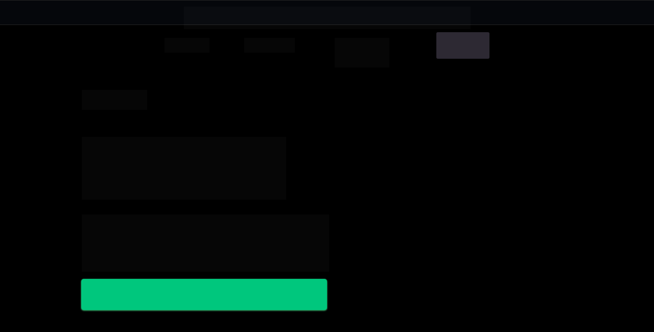

--- FILE ---
content_type: text/html
request_url: https://lps.exame.com/exame-educacao-corporativa-witseed
body_size: 30141
content:
<!DOCTYPE html><html lang="pt-BR" ><head><title>Educação Corporativa | EXAME</title><meta name="viewport" content="width=device-width, initial-scale=1, maximum-scale=1, user-scalable=no, shrink-to-fit=no"><meta http-equiv="content-type" content="text/html; charset=utf-8"><meta http-equiv="X-UA-Compatible" content="IE=edge,chrome=1"><link rel="icon" href="https://cdn.greatsoftwares.com.br/arquivos/paginas/2479-0e2b2e068f0c09c2c091cf9536cf0531.png"><link rel="apple-touch-icon" href="https://cdn.greatsoftwares.com.br/arquivos/paginas/2479-0e2b2e068f0c09c2c091cf9536cf0531.png"><meta name="description" content="O plano prático para gestores de RH implantarem uma cultura organizacional mais assertiva e de impacto nas empresas"><meta name="keywords" content=""><link rel="canonical" href="https://lps.exame.com/exame-educacao-corporativa-witseed"/><meta name="robots" content="all" /><meta property="og:locale" content="pt_BR"><meta property="og:type" content="article"><meta property="og:title" content="Educação Corporativa | EXAME"><meta property="og:description" content="O plano prático para gestores de RH implantarem uma cultura organizacional mais assertiva e de impacto nas empresas"><meta property="og:site_name" content="Exame"><meta property="og:url" content="https://lps.exame.com/exame-educacao-corporativa-witseed"><meta property="og:image" content="https://cdn.greatsoftwares.com.br/arquivos/paginas/2479-f39d650757567c80f5a23553c61c5c77.png"><meta property="og:image:secure_url" content="https://cdn.greatsoftwares.com.br/arquivos/paginas/2479-f39d650757567c80f5a23553c61c5c77.png"><style id="css_desktop" type="text/css" media="all"> html,body,div,span,applet,object,iframe,h1,h2,h3,h4,h5,h6,p,blockquote,pre,a,abbr,acronym,address,big,cite,code,del,dfn,em,img,ins,kbd,q,s,samp,small,strike,strong,sub,sup,tt,var,b,u,i,center,dl,dt,dd,ol,ul,li,fieldset,form,label,legend,table,caption,tbody,tfoot,thead,tr,th,td,article,aside,canvas,details,embed,figure,figcaption,footer,header,hgroup,menu,nav,output,ruby,section,summary,time,mark,audio,video{margin:0;padding:0;border:0;vertical-align:baseline;background:none repeat scroll 0 0 transparent;font-family:inherit;font-size:100%;font-style:inherit;font-weight:inherit;outline:0;} html,body{width:100%;-moz-text-size-adjust:100%;-ms-text-size-adjust:100%;-webkit-text-size-adjust:100%;text-size-adjust:100%;font-family:"Barlow",sans-serif;font-style:normal;font-weight:400;} input,.select,textarea,input:hover,.select-hover,textarea:hover,input:focus,.select-focus,textarea:focus,input:disabled,.select-disabled,textarea:disabled{background:inherit;outline:0;-webkit-box-shadow:none;box-shadow:none;border:0;-webkit-box-sizing:border-box;-khtml-box-sizing:border-box;-ms-box-sizing:border-box;box-sizing:border-box;-webkit-transition:all .25s ease-out;-o-transition:all .25s ease-out;transition:all .25s ease-out;} form textarea,form input,form option{font-family:"Barlow",sans-serif;font-style:normal;font-weight:400;color:inherit;} html{font-size:10px;font-family:sans-serif;height:-webkit-fill-available;height:-moz-fill-available;height:-o-fill-available;height:-ms-fill-available;transform-origin:left top;-webkit-transform-origin:left top;-ms-transform-origin:left top;-moz-transform-origin:left top;-o-transform-origin:left top;} body{color:rgba(0,0,0,0.87);height:auto;min-width:320px;overflow-x:hidden;overflow-y:scroll;font-size:10px;} article,aside,details,figcaption,figure,footer,header,hgroup,menu,nav,section{display:block} ol,ul{list-style:none} a{margin:0;padding:0;font-size:100%;vertical-align:baseline;background:transparent} .preload *{-webkit-transition:none!important;-moz-transition:none!important;-o-transition:none!important;transition:none!important} b,strong{font-weight:bold;} i,em{font-style:italic;} s{text-decoration:line-through;} a:hover{text-decoration:underline;color:inherit;}  .body_bloquear{width:100%;height:100%;overflow-y:scroll;overflow-x:hidden;position:absolute;top:0;left:0;bottom:0;right:0;} .site_borrar{-webkit-filter:blur(2px);filter:blur(2px);pointer-events:none;-ms-touch-action:none;touch-action:none;height:100%;width:100%;position:fixed;} .gpc-e .c *{-webkit-box-sizing:border-box;box-sizing:border-box;outline:0;line-height:inherit;font-smoothing:antialiased;-webkit-font-smoothing:antialiased;-moz-osx-font-smoothing:antialiased;transform;will-change:background-color,color,opacity,transform;} .gpc-b{width:100%;min-height:40px;-webkit-box-sizing:border-box;-moz-box-sizing:border-box;box-sizing:border-box;position:relative; background-color:#fff;border-width:0px;border-style:solid;border-color:rgba(0,0,0,0);border-right:0 none!important;border-left:0 none!important;background-size:auto;background-repeat:no-repeat;background-position:50%;} .gpc-b_sobreposicao{background-color:#fff;top:0;bottom:0;left:0;right:0;position:absolute;z-index:0;width:100%;height:100%;pointer-events:none;opacity:0;} .gpc-e{position:absolute;-webkit-box-sizing:border-box;-moz-box-sizing:border-box;box-sizing:border-box;} .gpc-e .c{position:relative;width:100%;height:100%;-webkit-box-sizing:border-box;box-sizing:border-box;background-size:cover;background-repeat:no-repeat;background-position:50%;opacity:1;-o-tab-size:4;tab-size:4;-moz-tab-size:4;white-space:pre-wrap;word-wrap:break-word;float:left;transition-property:background-color,color,opacity,transform;will-change:background-color,color,opacity,transform;} .gpc-e.e_html .c{word-break:break-word;white-space:normal;} .gpc-e.e_linha_horizontal{height:auto!important;} .gpc-e.e_linha_horizontal .c{margin:auto 0;width:100%;display:block;border-left:0 none;border-right:0 none;border-top:0 none;margin:5px 0;} .gpc-e.e_linha_vertical{width:auto!important;} .gpc-e.e_linha_vertical .c{margin:0 auto;height:100%;width:auto;display:block;margin:0 5px;} .gpc-e.e_caixa .c{width:100%;height:100%;-webkit-box-sizing:border-box;box-sizing:border-box;-webkit-background-size:auto auto;background-size:auto;background-repeat:no-repeat;background-position:50%;border-top-left-radius:0px;border-top-right-radius:0px;border-bottom-left-radius:0px;border-bottom-right-radius:0px;} .gpc-e.e_circulo .c{width:100%;height:100%;-webkit-box-sizing:border-box;box-sizing:border-box;-webkit-background-size:auto auto;background-size:auto;background-repeat:no-repeat;background-position:50%;} .centralizar{position:relative;width:960px;margin:0 auto;-webkit-box-sizing:border-box;box-sizing:border-box;text-align:left;} .gpc-e.dm{display:none} .gpc-e.dd,.gpc-e.dd.gpc-e.dm{display:block} .gpc-e.esconder_desktop,.gpc-e.gpc-e.dd.esconder_desktop,.gpc-e.gpc-e.dm.esconder_desktop,.gpc-b.esconder_desktop{display:none;} @media all and (max-width:800px){ .gpc-e.esconder_desktop,.gpc-e.gpc-e.dd.esconder_desktop,.gpc-e.gpc-e.dm.esconder_desktop,.gpc-b.esconder_desktop{display:block;} .gpc-e.esconder_mobile,.gpc-b.esconder_mobile{display:none!important} .gpc-e.dd{display:none} .gpc-e.dm,.gpc-e.dd.gpc-e.dm{display:block} } #site{min-width:980px;overflow:hidden;} .link_popup,.link_interno,.link_externo{cursor:pointer} .gpc-e .c.e_botao{cursor:pointer;user-select:none;-webkit-transition:transform,background-color,color,opacity .25s ease-out;-o-transition:transform,background-color,color,opacity .25s ease-out;transition:transform,background-color,color,opacity .25s ease-out;overflow:hidden;line-height:1.3;text-decoration:none;background-color:rgb(30,136,229);background-image:none;color:rgb(255,255,255);border:0px;border-radius:3px;text-align:center;white-space:normal;display:-webkit-box;display:-ms-flexbox;display:flex;-webkit-box-orient:vertical;-webkit-box-direction:normal;-ms-flex-direction:column;flex-direction:column;-webkit-box-align:center;-ms-flex-align:center;align-items:center;-webkit-box-pack:center;-ms-flex-pack:center;justify-content:center;padding:0 8px;} .gpc-e .c .gpc_botao span{-webkit-transition:color,opacity .25s ease-out;-o-transition:color,opacity .25s ease-out;transition:color,opacity .25s ease-out;} .gpc-e .c.e_botao.sombra_botao,.gpc-e .c .gpc_botao span.sombra_botao{-moz-box-shadow:0 1px 3px rgba(1,1,1,.5);box-shadow:0 1px 3px rgba(1,1,1,.5);} .gpc-e .c.e_botao.sombra_3d,.gpc-e .c .gpc_botao span.sombra_3d{height:calc(100% - 5px)} .gpc-e .c.e_html blockquote{display:none} .gpc-e .c.e_html .fb-comments{width:100%!important;height:100%!important;} .gpc-e .c.link_interno{cursor:pointer} .e_circulo{border-radius:50%} .gpc-e.e_imagem .c .imagem_fundo{width:100%;height:100%;background-repeat:no-repeat;border:0px transparent solid;border-radius:inherit;} option:disabled{display:none} .gpc-e.e_video .c{width:100%;height:100%;}  @keyframes se_key{0%{opacity:.5;}100%{opacity:1;}} @-os-keyframes se_key{0%{opacity:.5;}100%{opacity:1;}} @-moz-keyframes se_key{0%{opacity:.5;}100%{opacity:1;}} @-webkit-keyframes se_key{0%{opacity:.5;}100%{opacity:1;}} .se_imagem .c,.se_video,.se_fonte,.se_caixa .c,.se_contador span,.se_slider .imagem{color:transparent!important;background:rgba(128,128,128,.05);background-repeat:no-repeat;background-image:none!important;animation:.8s ease infinite alternate se_key;-webkit-animation:.8s ease infinite alternate se_key;-o-animation:.8s ease infinite alternate se_key;text-shadow:none!important;} .gpc-e.se_video{overflow:hidden;} .se_fonte *{color:transparent!important;text-shadow:none!important;} .se_fonte input,.se_fonte select,.se_fonte textarea,.se_fonte label{opacity:0!important;-moz-opacity:0;filter:alpha(opacity=0);-ms-filter:"alpha(Opacity=0)";transition:0 none;} .ll_background{background-image:none!important;} .gpc-e a:link,.gpc-e a:visited,.gpc-e a{text-decoration:none;} .gpc-e.e_titulo a:hover,.gpc-e.e_texto a:hover{text-decoration:underline;} .aviso_fundo{opacity:0;-moz-opacity:0;filter:alpha(opacity=0);-ms-filter:"alpha(Opacity=0)";position:fixed;top:0;bottom:0;left:0;right:0;background:rgba(0,0,0,.84);z-index:100000;-webkit-transition:all 200ms ease;-moz-transition:all 200ms ease;-ms-transition:all 200ms ease;-o-transition:all 200ms ease;transition:all 200ms ease;} .aviso_texto{opacity:0;-moz-opacity:0;filter:alpha(opacity=0);-ms-filter:"alpha(Opacity=0)";position:fixed;margin:auto;left:0;right:0;color:#fff;top:0;bottom:0;min-height:100px;max-height:300px;z-index:100001;text-align:center;vertical-align:middle;font-size:50px;line-height:2;-webkit-transition:all 200ms ease;-moz-transition:all 200ms ease;-ms-transition:all 200ms ease;-o-transition:all 200ms ease;transition:all 200ms ease;font-family:"",sans-serif;font-style:normal;font-weight:bold;} .mostrar_aviso{opacity:1;-moz-opacity:1;filter:alpha(opacity=100);-ms-filter:"alpha(Opacity=100)"} .esconder{display:none} .video-background{pointer-events:none;width:100%;height:100%;z-index:0;} .video-background iframe{width:140%;height:150%;margin:-18% -20%;} body .gm_fundo{position:absolute;bottom:0;} @media all and (max-width:800px){ .aviso_texto{font-size:35px;} #site{min-width:360px;} .centralizar{width:360px;} .gpc_modal{min-width:175px!important;} } ::-webkit-scrollbar{width:6px;height:6px;background-color:#f9f9f9;} ::-webkit-scrollbar-track{background-color:#f9f9f9;} ::-webkit-scrollbar-thumb{background-color:rgba(0,0,0,0.24);border-radius:6px;-webkit-border-radius:6px;} ::-webkit-scrollbar-thumb:hover{background-color:rgba(0,0,0,0.38);} .carregando{width:30px;height:30px;margin:auto;top:0;bottom:0;right:0;left:0;position:absolute;background-size:30px;background-repeat:no-repeat;background-position:center;background-image:url("[data-uri]");}  @supports (-webkit-marquee-repetition:infinite) and (object-fit:fill){.gpc-e .c{word-break:break-word;white-space:normal;}} @media not all and (min-resolution:.001dpcm){@media{.gpc-e .c{word-break:break-word;white-space:normal;}}}  .e_animacoes{opacity:0;-moz-opacity:0;filter:alpha(opacity=0);-ms-filter:"alpha(Opacity=0)";}  .gpc-e.e_botao *{font-family:"Barlow",sans-serif;font-style:normal;font-weight:700;} @media all and (max-width:800px){.gpc-e.e_botao *{font-family:"Barlow",sans-serif;font-style:normal;font-weight:700;}}  .gpc-e .c.e_titulo * a:hover,.gpc-e .c.e_titulo * a:link,.gpc-e .c.e_titulo * a:visited,.gpc-e .c.e_texto * a:hover,.gpc-e .c.e_texto * a:visited,.gpc-e .c.e_texto * a:link{color:inherit;font-weight:inherit;font-style:inherit;} .gpc-e p,.gpc-e ol,.gpc-e ul,.gpc-e pre,.gpc-e blockquote,.gpc-e h1,.gpc-e h2,.gpc-e h3,.gpc-e h4,.gpc-e h5,.gpc-e h6{margin:0;padding:0;font-size:inherit;font-weight:inherit;font-style:inherit;} .gpc-e .c.e_titulo h1,.gpc-e .c.e_titulo h1 *{font-family:"Poppins",sans-serif;font-style:italic;font-weight:700;} .gpc-e .c.e_titulo h2,.gpc-e .c.e_titulo h2 *{font-family:"Barlow",sans-serif;font-style:normal;font-weight:400;} .gpc-e .c.e_titulo h3,.gpc-e .c.e_titulo h3 *{font-family:"Red Hat Display",sans-serif;font-style:normal;font-weight:700;} .gpc-e .c.e_titulo h4,.gpc-e .c.e_titulo h4 *{font-family:"Red Hat Display",sans-serif;font-style:normal;font-weight:700;} .gpc-e .c.e_titulo h5,.gpc-e .c.e_titulo h5 *{font-family:"Red Hat Display",sans-serif;font-style:normal;font-weight:700;} .gpc-e .c.e_titulo h6,.gpc-e .c.e_titulo h6 *{font-family:"Montserrat",sans-serif;font-style:normal;font-weight:900;} .gpc-e .c.e_texto,.gpc-e .c.e_texto *{font-family:"Barlow",sans-serif;font-style:normal;font-weight:inherit;} .gpc-e .c.e_titulo * b *,.gpc-e .c.e_titulo * strong *,.gpc-e .c.e_texto * b *,.gpc-e .c.e_texto * strong *,.gpc-e .c.e_titulo * b,.gpc-e .c.e_titulo * strong,.gpc-e .c.e_texto * b,.gpc-e .c.e_texto * strong{font-weight:bold;font-style:inherit;} .gpc-e .c.e_titulo * em,.gpc-e .c.e_texto * em,.gpc-e .c.e_titulo * i,.gpc-e .c.e_texto * i,.gpc-e .c.e_titulo * em *,.gpc-e .c.e_texto * em *,.gpc-e .c.e_titulo * i *,.gpc-e .c.e_texto * i *{font-style:italic;} .gpc-e .c.e_titulo * s,.gpc-e .c.e_texto * s,.gpc-e .c.e_titulo * strike,.gpc-e .c.e_texto * strike{text-decoration:line-through;font-weight:inherit;} .gpc-e .c.e_titulo * u,.gpc-e .c.e_texto * u{text-decoration:underline;font-weight:inherit;} .gpc-e .c.e_titulo ul,.gpc-e .c.e_texto ul{list-style-type:none;vertical-align:top;zoom:1;*display:inline;padding-left:1.5em;} .gpc-e .c.e_titulo ul li,.gpc-e .c.e_texto ul li,.gpc-e .c.e_titulo ol li,.gpc-e .c.e_texto ol li{position:relative;} .gpc-e .c.e_titulo ul li > span:first-child:before,.gpc-e .c.e_titulo ul li > font:first-child:before,.gpc-e .c.e_titulo ul li > b:first-child:before,.gpc-e .c.e_titulo ul li > i:first-child:before,.gpc-e .c.e_titulo ul li > a:first-child:before,.gpc-e .c.e_titulo ul li > u:first-child:before,.gpc-e .c.e_texto ul li > span:first-child:before,.gpc-e .c.e_texto ul li > font:first-child:before,.gpc-e .c.e_texto ul li > b:first-child:before,.gpc-e .c.e_texto ul li > i:first-child:before,.gpc-e .c.e_texto ul li > a:first-child:before,.gpc-e .c.e_texto ul li > u:first-child:before{display:list-item;content:"●";position:absolute;float:left;left:-1.5em;top:0;width:1.5em;text-align:center;} .gpc-e .c.e_titulo ol,.gpc-e .c.e_texto ol{list-style-type:none;display:inline-block;vertical-align:top;zoom:1;*display:inline;counter-reset:lista_o;padding-left:1.5em;} .gpc-e .c.e_titulo ol li > span:first-child:before,.gpc-e .c.e_titulo ol li > font:first-child:before,.gpc-e .c.e_titulo ol li > b:first-child:before,.gpc-e .c.e_titulo ol li > i:first-child:before,.gpc-e .c.e_titulo ol li > a:first-child:before,.gpc-e .c.e_titulo ol li > u:first-child:before,.gpc-e .c.e_texto ol li > span:first-child:before,.gpc-e .c.e_texto ol li > font:first-child:before,.gpc-e .c.e_texto ol li > b:first-child:before,.gpc-e .c.e_texto ol li > i:first-child:before,.gpc-e .c.e_texto ol li > a:first-child:before,.gpc-e .c.e_texto ol li > u:first-child:before{counter-increment:lista_o;display:list-item;content:counter(lista_o)".";position:absolute;float:left;left:-2em;top:0;width:2em;text-align:center;}    .gpc-e.e_timer .c{font-size:50px;} .gpc-e.e_timer .c .contador{width:100%;height:100%;float:left;display:-webkit-box;display:-webkit-flex;display:-ms-flexbox;display:flex;-webkit-flex-wrap:wrap;-ms-flex-wrap:wrap;flex-wrap:wrap;-webkit-align-content:space-between;-ms-flex-line-pack:justify;align-content:space-between;font-style:normal;font-weight:normal;} .gpc-e.e_timer .c .contador_timer,.gpc-e.e_timer .c .contador_titulos{width:100%;display:-webkit-box;display:-webkit-flex;display:-ms-flexbox;display:flex;-webkit-box-pack:justify;-webkit-justify-content:space-between;-ms-flex-pack:justify;justify-content:space-between;-webkit-flex-wrap:nowrap;-ms-flex-wrap:nowrap;flex-wrap:nowrap;margin:auto;} .gpc-e.e_timer .c .contador_titulos{font-size:22%;top:0px;height:20%;line-height:1em;text-transform:uppercase;-webkit-box-ordinal-group:2;-webkit-order:1;-ms-flex-order:1;order:1;-webkit-box-align:center;-webkit-align-items:center;-ms-flex-align:center;align-items:center} .gpc-e.e_timer .c .contador_titulos *{font-family:Arial,sans-serif;} .gpc-e.e_timer .c .contador_titulos span{width:20%;text-align:center;} .gpc-e.e_timer .c .contador_timer{-webkit-box-ordinal-group:3;-webkit-order:2;-ms-flex-order:2;order:2;height:78%;font-size:88%;} .gpc-e.e_timer .c .contador_timer *{font-family:Roboto,sans-serif;} .gpc-e.e_timer .c .contador_separador,.gpc-e.e_timer .c .contador_dias,.gpc-e.e_timer .c .contador_horas,.gpc-e.e_timer .c .contador_minutos,.gpc-e.e_timer .c .contador_segundos{color:#fff;-webkit-border-radius:4px;border-radius:4px;float:left;position:relative;text-align:center;width:20%;display:-webkit-box;display:-webkit-flex;display:-ms-flexbox;display:flex;-webkit-box-align:center;-webkit-align-items:center;-ms-flex-align:center;align-items:center;-webkit-box-pack:center;-webkit-justify-content:center;-ms-flex-pack:center;justify-content:center;} .gpc-e.e_timer .c .contador_dias span,.gpc-e.e_timer .c .contador_horas span,.gpc-e.e_timer .c .contador_minutos span,.gpc-e.e_timer .c .contador_segundos span,.gpc-e.e_timer .c .contador_separador span{width:100%;} .gpc-e.e_timer .c .contador_separador{background:none;-webkit-border-radius:0;border-radius:0;padding:0;height:100%;width:5%;position:relative;} .gpc-e.e_timer .c .contador_separador .pontos{-moz-border-radius:100px;-webkit-border-radius:100px;border-radius:100px;height:7%;right:0;margin:auto;left:0;position:absolute;width:30%;} .gpc-e.e_timer .c .contador_separador .pontos-topo{top:34%;} .gpc-e.e_timer .c .contador_separador .pontos-baixo{bottom:34%;} .gpc-e.e_timer .c .contador.titulo_topo .contador_titulos{-webkit-box-ordinal-group:2;-webkit-order:1;-ms-flex-order:1;order:1;} .gpc-e.e_timer .c .contador.titulo_baixo .contador_titulos{-webkit-box-ordinal-group:3;-webkit-order:2;-ms-flex-order:2;order:2;} .gpc-e.e_timer .c .contador.titulo_topo .contador_timer{-webkit-box-ordinal-group:3;-webkit-order:2;-ms-flex-order:2;order:2;} .gpc-e.e_timer .c .contador.titulo_baixo .contador_timer{-webkit-box-ordinal-group:2;-webkit-order:1;-ms-flex-order:1;order:1;} .gpc-e.e_timer .c.horas .contador_titulos span,.gpc-e.e_timer .c.horas .contador_horas,.gpc-e.e_timer .c.horas .contador_minutos,.gpc-e.e_timer .c.horas .contador_segundos{width:27%;} .gpc-e.e_timer .c.minutos .contador_titulos span,.gpc-e.e_timer .c.minutos .contador_minutos,.gpc-e.e_timer .c.minutos .contador_segundos{width:43%;} .gpc-e.e_timer .c .contador_titulos span.contador_separador{width:5%} .gpc-e.e_timer .c.horas .contador_separador,.gpc-e.e_timer .c.horas .contador_titulos span.contador_separador{width:8%;} .gpc-e.e_timer .c.horas .contador_separador .pontos{height:8%;width:29%;} .gpc-e.e_timer .c.minutos .contador_separador,.gpc-e.e_timer .c.minutos .contador_titulos span.contador_separador{width:10%;}      #b_288088_1_169212073564dbb69f75d6d{height:96px;background-color:rgb(216,57,57);}#b_288088_1_169212073564dbb69f75d6d .gpc-b_sobreposicao{opacity:0;background-color:#fff;}#e_288088_1_169212073564dbb69fc5691310334101{width:293.471px;height:75px;left:440.73px;top:7.5px;z-index:489;}#e_288088_1_169212073564dbb69fc5691310334101 .c{z-index:489;font-size:40px;}#e_288088_1_169212073564dbb69fc5691310334101 .contador_titulos{-webkit-box-ordinal-group:2;-webkit-order:1;-ms-flex-order:1;order:1;}#e_288088_1_169212073564dbb69fc5691310334101 .contador_timer{-webkit-box-ordinal-group:3;-webkit-order:2;-ms-flex-order:2;order:2;}#e_288088_1_169212073564dbb69fc5691310334101 .contador_titulos{color:rgb(255,255,255);}#e_288088_1_169212073564dbb69fc5691310334101 .contador_itens{background-color:rgb(255,255,255);color:rgb(216,57,57);border-radius:4px;}#e_288088_1_169212073564dbb69fc5691310334101 .contador_separador .pontos{background-color:rgb(255,255,255);}#e_288088_1_169212073564dbb69fc5f9b833854262{width:158px;left:271px;top:32.3047px;z-index:491;}#e_288088_1_169212073564dbb69fc5f9b833854262 .c{z-index:491;font-size:26px;line-height:1.4;text-align:left;letter-spacing:0px;text-shadow:none;;}#e_288088_1_169212073564dbb69fc5f9b833854262 .c > P:nth-of-type(1) > SPAN:nth-of-type(1){color:rgb(255,255,255);}#b_288088_1_169212073564dbb69f75d7c{height:48.836px;background-color:rgb(5,7,11);border-color:rgb(36,36,36);border-width:1px;}#b_288088_1_169212073564dbb69f75d7c .gpc-b_sobreposicao{opacity:0;background-color:#fff;}#e_288088_1_169212073564dbb69fc917e682003546{width:561px;left:199.505px;top:12.2917px;z-index:504;}#e_288088_1_169212073564dbb69fc917e682003546 .c{z-index:504;font-size:16px;line-height:22.4px;text-align:center;letter-spacing:0px;text-shadow:none;;}#e_288088_1_169212073564dbb69fc917e682003546 .c > P:nth-of-type(1) > SPAN:nth-of-type(1) > B:nth-of-type(1) > SPAN:nth-of-type(1){color:rgb(255,255,255);}#e_288088_1_169212073564dbb69fc917e682003546 .c > P:nth-of-type(1) > SPAN:nth-of-type(1) > B:nth-of-type(1) > SPAN:nth-of-type(2){color:rgb(70,217,132);}#e_288088_1_169212073564dbb69fc917e682003546 .c > P:nth-of-type(1) > SPAN:nth-of-type(1) > B:nth-of-type(1) > SPAN:nth-of-type(3){color:rgb(255,255,255);}#b_288088_1_169212090206710632{height:80px;background-color:rgb(0,0,0);}#b_288088_1_169212090206710632 .gpc-b_sobreposicao{opacity:0;background-color:#fff;}#e_288088_1_169212092944577833{width:87.992px;left:162.051px;top:25.3516px;z-index:524;}#e_288088_1_169212092944577833 .c{z-index:524;font-size:21px;line-height:29.4px;text-align:center;letter-spacing:0px;text-shadow:none;;}#e_288088_1_169212092944577833 .c > P:nth-of-type(1) > SPAN:nth-of-type(1){color:#ffffff;}#e_288088_1_69121{width:98.992px;left:317.832px;top:25.3027px;z-index:525;}#e_288088_1_69121 .c{z-index:525;font-size:21px;line-height:29.4px;text-align:center;letter-spacing:0px;text-shadow:none;;}#e_288088_1_69121 .c > P:nth-of-type(1) > SPAN:nth-of-type(1){color:rgb(255,255,255);}#e_288088_1_57526{width:107.992px;left:494.512px;top:25.3222px;z-index:526;transform:translate(0px,0px);}#e_288088_1_57526 .c{z-index:526;font-size:21px;line-height:29.4px;text-align:center;letter-spacing:0px;text-shadow:none;;}#e_288088_1_57526 .c > P:nth-of-type(1) > SPAN:nth-of-type(1){color:#ffffff;}#e_288088_1_42405{width:58.9883px;left:724.016px;top:26.3047px;z-index:527;}#e_288088_1_42405 .c{z-index:527;font-size:21px;line-height:29.4px;text-align:center;letter-spacing:0px;text-shadow:none;;}#e_288088_1_42405 .c > P:nth-of-type(1) > SPAN:nth-of-type(1){color:#ffffff;}#e_288088_1_169212126925775944_d{width:99.93px;height:45.9766px;left:704.535px;top:19.0078px;z-index:525;}#e_288088_1_169212126925775944_d .c{z-index:525;opacity:1;border:1px solid rgb(48,44,54);filter:hue-rotate(0deg) saturate(1) brightness(1) contrast(1) invert(0) sepia(0) blur(0px) grayscale(0);border-radius:5px;background-image:none;background-size:cover;background-color:rgb(48,44,54);background-position:50% 50%;background-repeat:no-repeat;}#e_288088_1_169212138260038181{width:103.965px;height:51.9844px;left:693.985px;top:14px;z-index:526;}#e_288088_1_169212138260038181 .c{text-decoration:none;float:left;z-index:526;background-color:rgb(48,44,54);background-image:none;color:rgb(255,255,255);border:0px;font-size:20px;text-align:center;border-radius:3px;}#e_288088_1_169212138260038181:hover .c,#e_288088_1_169212138260038181:active .c{background-color:#2f2c34;}#e_288088_1_169212138260038181:hover .c,#e_288088_1_169212138260038181:active .c{color:#ffffff;}#b_288088_1_169212073564dbb69f75d35{height:532.545px;background-color:rgb(0,0,0);background-image:url(https://cdn.greatsoftwares.com.br/arquivos/paginas_editor/2479-63d629c9542bec6ccdb38475b927c500.png);background-position:0% 8.6338%;background-size:cover;background-repeat:no-repeat;}#b_288088_1_169212073564dbb69f75d35 .gpc-b_sobreposicao{opacity:0;}#e_288088_1_169212073564dbb69f770eb226983672{height:22.3281px;width:117.991px;left:421.007px;top:15.9445px;z-index:50;}#e_288088_1_169212073564dbb69f770eb226983672 .c{z-index:50;filter:hue-rotate(0deg) saturate(1) brightness(1) contrast(1) invert(0) sepia(0) blur(0px) grayscale(0);box-shadow:none;border-radius:0px;}#e_288088_1_169212073564dbb69f770eb226983672 .c .imagem_fundo{border:0px solid rgb(163,186,198);border-radius:0px;opacity:50;background-image:url("https://cdn.greatsoftwares.com.br/arquivos/paginas_editor/2479-f00b3a0711c4ea2581458130fd1d0a8b.png");background-size:117.991px 22.3281px;background-position:0px 0px;background-repeat:no-repeat;display:block;}#e_288088_1_169212073564dbb69f775aa444425835{width:480.934px;height:61.9271px;left:-0.79197px;top:416.736px;z-index:49;}#e_288088_1_169212073564dbb69f775aa444425835 .c{text-decoration:none;float:left;z-index:49;background-color:rgb(0,210,132);background-image:none;color:rgb(0,0,0);border:0px;font-size:18px;text-align:center;box-shadow:rgb(70,217,132) 0px 1px 3px;border-radius:5px;}#e_288088_1_169212073564dbb69f775aa444425835:hover .c,#e_288088_1_169212073564dbb69f775aa444425835:active .c{background-color:#36ad68;}#e_288088_1_169212073564dbb69f775aa444425835:hover .c,#e_288088_1_169212073564dbb69f775aa444425835:active .c{color:#000000;}#e_288088_1_169212073564dbb69f91dbd535933450{width:483.896px;left:0.11083px;top:291.059px;z-index:324;}#e_288088_1_169212073564dbb69f91dbd535933450 .c{z-index:324;font-size:20px;line-height:1.4;text-align:left;letter-spacing:0px;text-shadow:none;;}#e_288088_1_169212073564dbb69f91dbd535933450 .c > P:nth-of-type(1) > SPAN:nth-of-type(1){color:#ffffff;}#e_288088_1_169212073564dbb69f91dbd535933450 .c > P:nth-of-type(1) > SPAN:nth-of-type(2){color:rgb(255,255,255);}#e_288088_1_169212073564dbb69f9ee5e797495175{height:29.1797px;width:96.9336px;left:-0.78125px;top:43.0273px;z-index:1;}#e_288088_1_169212073564dbb69f9ee5e797495175 .c{z-index:1;filter:hue-rotate(0deg) saturate(1) brightness(1) contrast(1) invert(0) sepia(0) blur(0px) grayscale(0);box-shadow:none;border-radius:0px;}#e_288088_1_169212073564dbb69f9ee5e797495175 .c .imagem_fundo{border:0px solid rgb(163,186,198);border-radius:0px;opacity:1;background-image:url("https://cdn.greatsoftwares.com.br/arquivos/paginas_editor/2479-c80bc3fa63797842c7e4046d76790af1.png");background-size:292.988px 28.9844px;background-position:0px 0px;background-repeat:no-repeat;display:block;}#e_288088_1_169212073564dbb69faa493401233672{height:61.2674px;width:85.8507px;left:3.8147e-06px;top:360.732px;z-index:2;}#e_288088_1_169212073564dbb69faa493401233672 .c{z-index:2;filter:hue-rotate(0deg) saturate(1) brightness(1) contrast(1) invert(0) sepia(0) blur(0px) grayscale(0);box-shadow:none;border-radius:0px;}#e_288088_1_169212073564dbb69faa493401233672 .c .imagem_fundo{border:0px solid rgb(163,186,198);border-radius:0px;opacity:2;background-image:url("https://cdn.greatsoftwares.com.br/arquivos/paginas_editor/2479-86a8625fc03e91562e8d4280b8e9fa08.png");background-size:376.892px 61.2674px;background-position:0px 0px;background-repeat:no-repeat;display:block;}#e_288088_1_169212073564dbb69facf43269934229_m{width:360px;height:180px;left:300px;top:15.58px;z-index:421;}#e_288088_1_169212073564dbb69facf43269934229 .c{z-index:421;opacity:1;border:1px solid rgb(163,186,198);filter:hue-rotate(0deg) saturate(1) brightness(1) contrast(1) invert(0) sepia(0) blur(0px) grayscale(0);border-radius:0px;background-image:none;background-size:cover;background-color:rgb(240,243,245);background-position:50% 50%;background-repeat:no-repeat;}#e_288088_1_169212073564dbb69fb073e006523573{width:400px;left:85.8507px;top:366.149px;z-index:437;}#e_288088_1_169212073564dbb69fb073e006523573 .c{z-index:437;font-size:19px;line-height:26.6px;text-align:left;letter-spacing:0px;text-shadow:none;;}#e_288088_1_169212073564dbb69fb073e006523573 .c > P:nth-of-type(1) > SPAN:nth-of-type(1){color:rgb(97,210,136);}#e_288088_1_169212073564dbb69fb073e006523573 .c > P:nth-of-type(2) > SPAN:nth-of-type(1){color:rgb(255,255,255);}#e_288088_1_169212073564dbb69fb0a44075483385{height:38.8299px;width:38.9653px;left:11px;top:457.672px;z-index:438;}#e_288088_1_169212073564dbb69fb0a44075483385 .c{z-index:438;filter:hue-rotate(0deg) saturate(1) brightness(1) contrast(1) invert(0) sepia(0) blur(0px) grayscale(0);box-shadow:none;border-radius:0px;}#e_288088_1_169212073564dbb69fb0a44075483385 .c .imagem_fundo{border:0px solid rgb(163,186,198);border-radius:0px;opacity:438;background-image:url("https://cdn.greatsoftwares.com.br/arquivos/paginas_editor/2479-a917c0909efe0cafccaf5a29c2842224.svg");background-size:38.9653px 38.8299px;background-position:0px 0px;background-repeat:no-repeat;display:block;}#e_288088_1_169212073564dbb69fb0dea411544803{width:335px;left:90px;top:451.727px;z-index:439;}#e_288088_1_169212073564dbb69fb0dea411544803 .c{z-index:439;font-size:16px;line-height:22.4px;text-align:left;letter-spacing:0px;text-shadow:none;;}#e_288088_1_169212073564dbb69fb0dea411544803 .c > P:nth-of-type(1) > SPAN:nth-of-type(1){color:rgb(255,255,255);}#e_288088_1_169212073564dbb69fc01a2030359149_m{width:360px;height:180px;left:300px;top:15.58px;z-index:459;}#e_288088_1_169212073564dbb69fc01a2030359149 .c{z-index:459;opacity:1;border:1px solid rgb(163,186,198);filter:hue-rotate(0deg) saturate(1) brightness(1) contrast(1) invert(0) sepia(0) blur(0px) grayscale(0);border-radius:0px;background-image:none;background-size:cover;background-color:rgb(240,243,245);background-position:50% 50%;background-repeat:no-repeat;}#e_288088_1_169212073564dbb69fc95ac525493417{height:122.667px;width:400px;left:0.11083px;top:139.646px;z-index:505;}#e_288088_1_169212073564dbb69fc95ac525493417 .c{z-index:505;filter:hue-rotate(0deg) saturate(1) brightness(1) contrast(1) invert(0) sepia(0) blur(0px) grayscale(0);box-shadow:none;border-radius:0px;}#e_288088_1_169212073564dbb69fc95ac525493417 .c .imagem_fundo{border:0px solid rgb(163,186,198);border-radius:0px;opacity:505;background-image:url("https://cdn.greatsoftwares.com.br/arquivos/paginas_editor/2479-8dd8e60ae7e5496b9f5f09b55c4ac8b8.png");background-size:400px 122.667px;background-position:0px 0px;background-repeat:no-repeat;display:block;}#e_288088_1_169212073564dbb69fca565771548505_m{width:360px;height:180px;left:300px;top:15.58px;z-index:502;}#e_288088_1_169212073564dbb69fca565771548505 .c{z-index:502;opacity:1;border:1px solid rgb(163,186,198);filter:hue-rotate(0deg) saturate(1) brightness(1) contrast(1) invert(0) sepia(0) blur(0px) grayscale(0);border-radius:0px;background-image:none;background-size:cover;background-color:rgb(240,243,245);background-position:50% 50%;background-repeat:no-repeat;}#e_288088_1_169212126925775944_m{width:99.93px;height:45.9766px;left:704.535px;top:19.0078px;z-index:525;}#e_288088_1_169212126925775944 .c{z-index:525;opacity:1;border:1px solid rgb(48,44,54);filter:hue-rotate(0deg) saturate(1) brightness(1) contrast(1) invert(0) sepia(0) blur(0px) grayscale(0);border-radius:5px;background-image:none;background-size:cover;background-color:rgb(48,44,54);background-position:50% 50%;background-repeat:no-repeat;}#e_288088_1_169341930960913678{height:39.091px;width:128px;left:0.109375px;top:47.1719px;z-index:530;}#e_288088_1_169341930960913678 .c{z-index:530;filter:hue-rotate(0deg) saturate(1) brightness(1) contrast(1) invert(0) sepia(0) blur(0px) grayscale(0);box-shadow:none;border-radius:0px;}#e_288088_1_169341930960913678 .c .imagem_fundo{border:0px solid rgb(163,186,198);border-radius:0px;opacity:530;background-image:url("https://cdn.greatsoftwares.com.br/arquivos/paginas_editor/2479-68527bdaf2455b80d186cf55917673a3.png");background-size:128px 39.091px;background-position:0px 0px;background-repeat:no-repeat;display:block;}#b_288088_1_39285{height:211px;background-color:rgb(5,8,13);background-image:none;background-position:50% center;background-size:auto;background-repeat:no-repeat;}#b_288088_1_39285 .gpc-b_sobreposicao{opacity:0;}#e_288088_1_07935{width:125.498px;left:136.914px;top:39.9375px;z-index:531;}#e_288088_1_07935 .c{z-index:531;font-size:55.0261px;line-height:1.4;text-align:center;letter-spacing:0px;text-shadow:none;;}#e_288088_1_07935 .c > P:nth-of-type(1) > SPAN:nth-of-type(1){color:rgb(97,210,136);}#e_288088_1_48221{width:167.974px;left:117.617px;top:117px;z-index:532;}#e_288088_1_48221 .c{z-index:532;font-size:19.3074px;line-height:1.4;text-align:center;letter-spacing:0px;text-shadow:none;;}#e_288088_1_48221 .c > P:nth-of-type(1) > SPAN:nth-of-type(1){color:rgb(249,251,250);}#e_288088_1_43395{width:208.52px;left:354.133px;top:39.9375px;z-index:533;}#e_288088_1_43395 .c{z-index:533;font-size:55.0261px;line-height:1.4;text-align:center;letter-spacing:0px;text-shadow:none;;}#e_288088_1_43395 .c > P:nth-of-type(1) > SPAN:nth-of-type(1){color:#61d288;}#e_288088_1_98663{width:167.974px;left:374.398px;top:117px;z-index:534;}#e_288088_1_98663 .c{z-index:534;font-size:19.3074px;line-height:1.4;text-align:center;letter-spacing:0px;text-shadow:none;;}#e_288088_1_98663 .c > P:nth-of-type(1) > SPAN:nth-of-type(1){color:#f9fbfa;}#e_288088_1_74752{width:208.52px;left:632.914px;top:39.9375px;z-index:535;}#e_288088_1_74752 .c{z-index:535;font-size:55.0261px;line-height:1.4;text-align:center;letter-spacing:0px;text-shadow:none;;}#e_288088_1_74752 .c > P:nth-of-type(1) > SPAN:nth-of-type(1){color:#61d288;}#e_288088_1_01749{width:211.416px;left:630.992px;top:117px;z-index:536;}#e_288088_1_01749 .c{z-index:536;font-size:19.3074px;line-height:1.4;text-align:center;letter-spacing:0px;text-shadow:none;;}#e_288088_1_01749 .c > P:nth-of-type(1) > SPAN:nth-of-type(1){color:#f9fbfa;}#b_288088_1_169212073564dbb69f75d63{height:176px;background-color:rgb(5,8,13);background-image:none;background-position:50% center;background-size:auto;background-repeat:no-repeat;}#b_288088_1_169212073564dbb69f75d63 .gpc-b_sobreposicao{opacity:0;}#e_288088_1_169212073564dbb69fc1c74719641405{height:85.3707px;width:1065.19px;left:-52.595px;top:85.5px;z-index:485;}#e_288088_1_169212073564dbb69fc1c74719641405 .c{z-index:485;filter:hue-rotate(0deg) saturate(1) brightness(1) contrast(1) invert(0) sepia(0) blur(0px) grayscale(0);box-shadow:none;border-radius:0px;}#e_288088_1_169212073564dbb69fc1c74719641405 .c .imagem_fundo{border:0px solid rgb(163,186,198);border-radius:0px;opacity:485;background-image:url("https://cdn.greatsoftwares.com.br/arquivos/paginas_editor/2479-6dd45ad0d5891318e1e65fe2401d10e3.png");background-size:1065.19px 88.8399px;background-position:0px 0px;background-repeat:no-repeat;display:block;}#e_288088_1_169212073564dbb69fc9a86607297445{height:83.2292px;width:755.833px;left:102.092px;top:46.3715px;z-index:506;}#e_288088_1_169212073564dbb69fc9a86607297445 .c{z-index:506;filter:hue-rotate(0deg) saturate(1) brightness(1) contrast(1) invert(0) sepia(0) blur(0px) grayscale(0);box-shadow:none;border-radius:0px;}#e_288088_1_169212073564dbb69fc9a86607297445 .c .imagem_fundo{border:0px solid rgb(163,186,198);border-radius:0px;opacity:506;background-image:url("https://cdn.greatsoftwares.com.br/arquivos/paginas_editor/2479-6dd45ad0d5891318e1e65fe2401d10e3.png");background-size:998.854px 83.2292px;background-position:0px 0px;background-repeat:no-repeat;display:block;}#b_288088_1_169212073564dbb69f75d7e{height:915.653px;background-color:rgb(5,8,13);background-image:url(https://cdn.greatsoftwares.com.br/arquivos/paginas_editor/2479-123a43129de78bdd67f3cc2d40c0b776.png);background-position:49.7561% 39.0271%;background-size:cover;background-repeat:no-repeat;}#b_288088_1_169212073564dbb69f75d7e .gpc-b_sobreposicao{opacity:0;}#e_288088_1_169212073564dbb69fca1fc202806408{width:520px;left:220px;top:42.9653px;z-index:501;}#e_288088_1_169212073564dbb69fca1fc202806408 .c{z-index:501;font-size:27px;line-height:37.8px;text-align:center;letter-spacing:0px;text-shadow:none;;}#e_288088_1_169212073564dbb69fca1fc202806408 .c > H2:nth-of-type(1) > SPAN:nth-of-type(1) > SPAN:nth-of-type(1){color:rgb(255,255,255);}#e_288088_1_169212073564dbb69fca1fc202806408 .c > H2:nth-of-type(1) > SPAN:nth-of-type(1) > SPAN:nth-of-type(2) > B:nth-of-type(1) > SPAN:nth-of-type(1){color:rgb(0,210,132);}#e_288088_1_169212073564dbb69fca565771548505_d{width:360px;height:180px;left:300px;top:15.58px;z-index:502;}#e_288088_1_169212073564dbb69fca565771548505_d .c{z-index:502;opacity:1;border:1px solid rgb(163,186,198);filter:hue-rotate(0deg) saturate(1) brightness(1) contrast(1) invert(0) sepia(0) blur(0px) grayscale(0);border-radius:0px;background-image:none;background-size:cover;background-color:rgb(240,243,245);background-position:50% 50%;background-repeat:no-repeat;}#e_288088_1_169212073564dbb69fca897632427716{height:469.704px;width:763.719px;left:98.1425px;top:373.979px;z-index:503;}#e_288088_1_169212073564dbb69fca897632427716 .c{z-index:503;filter:hue-rotate(0deg) saturate(1) brightness(1) contrast(1) invert(0) sepia(0) blur(0px) grayscale(0);box-shadow:none;border-radius:0px;}#e_288088_1_169212073564dbb69fca897632427716 .c .imagem_fundo{border:0px solid rgb(163,186,198);border-radius:0px;opacity:503;background-image:url("https://cdn.greatsoftwares.com.br/arquivos/paginas_editor/2479-e1c963d711cc5d9a9a95f9b53b717976.png");background-size:763.719px 469.704px;background-position:0px 0px;background-repeat:no-repeat;display:block;}#e_288088_1_169212073564dbb69fcac5d362939394{height:460px;width:747.957px;left:106.023px;top:241.312px;z-index:504;}#e_288088_1_169212073564dbb69fcac5d362939394 .c{z-index:504;filter:hue-rotate(0deg) saturate(1) brightness(1) contrast(1) invert(0) sepia(0) blur(0px) grayscale(0);box-shadow:none;border-radius:0px;}#e_288088_1_169212073564dbb69fcac5d362939394 .c .imagem_fundo{border:0px solid rgb(163,186,198);border-radius:0px;opacity:504;background-image:url("https://cdn.greatsoftwares.com.br/arquivos/paginas_editor/2479-e1c963d711cc5d9a9a95f9b53b717976.png");background-size:747.957px 460px;background-position:0px 0px;background-repeat:no-repeat;display:block;}#e_288088_1_169212073564dbb69fcbb4b802359630{width:45px;left:457.5px;top:134.149px;z-index:508;}#e_288088_1_169212073564dbb69fcbb4b802359630 .c{z-index:508;border-bottom:3px solid rgb(0,210,132);}#e_288088_1_169212073564dbb69fd80bd770032590{height:170.701px;width:565.997px;left:197.005px;top:172.132px;z-index:512;}#e_288088_1_169212073564dbb69fd80bd770032590 .c{z-index:512;filter:hue-rotate(0deg) saturate(1) brightness(1) contrast(1) invert(0) sepia(0) blur(0px) grayscale(0);box-shadow:none;border-radius:0px;}#e_288088_1_169212073564dbb69fd80bd770032590 .c .imagem_fundo{border:0px solid rgb(163,186,198);border-radius:0px;opacity:512;background-image:url("https://cdn.greatsoftwares.com.br/arquivos/paginas_editor/2479-b0c5b66ed33832e3892a2fad8337d246.png");background-size:565.997px 170.701px;background-position:0px 0px;background-repeat:no-repeat;display:block;}#b_288088_1_169212073564dbb69f75d83{height:1632.05px;background-color:rgb(5,8,13);}#b_288088_1_169212073564dbb69f75d83 .gpc-b_sobreposicao{opacity:0;background-color:#fff;}#e_288088_1_169212073564dbb69fcbe35059566614{width:520px;left:220px;top:55.1405px;z-index:485;}#e_288088_1_169212073564dbb69fcbe35059566614 .c{z-index:485;font-size:25px;line-height:35px;text-align:center;letter-spacing:0px;text-shadow:none;;}#e_288088_1_169212073564dbb69fcbe35059566614 .c > H2:nth-of-type(1) > SPAN:nth-of-type(1) > B:nth-of-type(1) > SPAN:nth-of-type(1){color:rgb(255,255,255);}#e_288088_1_169212073564dbb69fcbe35059566614 .c > H2:nth-of-type(1) > SPAN:nth-of-type(1) > B:nth-of-type(1) > SPAN:nth-of-type(2) > SPAN:nth-of-type(1){color:rgb(70,156,100);}#e_288088_1_169212073564dbb69fcbe35059566614 .c > H2:nth-of-type(1) > SPAN:nth-of-type(1) > B:nth-of-type(1) > SPAN:nth-of-type(2) > SPAN:nth-of-type(2){color:rgb(0,210,132);}#e_288088_1_169212073564dbb69fccffc288951102{width:957.969px;height:438.986px;left:1.01553px;top:434.208px;z-index:490;}#e_288088_1_169212073564dbb69fccffc288951102 .c{z-index:490;opacity:1;border:1px solid rgb(222,222,222);filter:hue-rotate(0deg) saturate(1) brightness(1) contrast(1) invert(0) sepia(0) blur(0px) grayscale(0);border-radius:14px;background-image:none;background-size:cover;background-color:rgb(222,222,222);background-position:50% 50%;background-repeat:no-repeat;}#e_288088_1_169212073564dbb69fcd688696175113{height:375.449px;width:397.983px;left:541.016px;top:468.462px;z-index:492;}#e_288088_1_169212073564dbb69fcd688696175113 .c{z-index:492;filter:hue-rotate(0deg) saturate(1) brightness(1) contrast(1) invert(0) sepia(0) blur(0px) grayscale(0);box-shadow:none;border-radius:0px;}#e_288088_1_169212073564dbb69fcd688696175113 .c .imagem_fundo{border:0px solid rgb(163,186,198);border-radius:0px;opacity:492;background-image:url("https://cdn.greatsoftwares.com.br/arquivos/paginas_editor/2479-78a1032a89183bd6f5de4326bfbfff17.png");background-size:397.983px 375.449px;background-position:0px 0px;background-repeat:no-repeat;display:block;}#e_288088_1_169212073564dbb69fcda59816578085{width:451px;left:64.6614px;top:523.635px;z-index:493;}#e_288088_1_169212073564dbb69fcda59816578085 .c{z-index:493;font-size:17px;line-height:1.4;text-align:left;letter-spacing:0px;text-shadow:none;;}#e_288088_1_169212073564dbb69fcda59816578085 .c > P:nth-of-type(1) > SPAN:nth-of-type(1){color:rgb(33,33,33);}#e_288088_1_169212073564dbb69fcda59816578085 .c > P:nth-of-type(1) > SPAN:nth-of-type(2){color:rgb(33,33,33);}#e_288088_1_169212073564dbb69fcda59816578085 .c > P:nth-of-type(1) > SPAN:nth-of-type(3){color:rgb(33,33,33);}#e_288088_1_169212073564dbb69fcda59816578085 .c > P:nth-of-type(2) > SPAN:nth-of-type(1){color:rgb(33,33,33);}#e_288088_1_169212073564dbb69fcda59816578085 .c > P:nth-of-type(3) > SPAN:nth-of-type(1){font-weight:700;color:rgb(0,210,132);}#e_288088_1_169212073564dbb69fcda59816578085 .c > P:nth-of-type(3) > SPAN:nth-of-type(2){color:rgb(33,33,33);font-weight:700;}#e_288088_1_169212073564dbb69fcda59816578085 .c > P:nth-of-type(4) > SPAN:nth-of-type(1){font-weight:700;color:rgb(0,210,132);}#e_288088_1_169212073564dbb69fcda59816578085 .c > P:nth-of-type(4) > SPAN:nth-of-type(2){color:rgb(33,33,33);font-weight:700;}#e_288088_1_169212073564dbb69fcda59816578085 .c > P:nth-of-type(5) > B:nth-of-type(1) > SPAN:nth-of-type(1){color:rgb(0,210,132);}#e_288088_1_169212073564dbb69fcda59816578085 .c > P:nth-of-type(5) > B:nth-of-type(1) > SPAN:nth-of-type(2){color:rgb(33,33,33);}#e_288088_1_169212073564dbb69fcda59816578085 .c > P:nth-of-type(5) > B:nth-of-type(1) > SPAN:nth-of-type(3){color:rgb(33,33,33);}#e_288088_1_169212073564dbb69fcda59816578085 .c > P:nth-of-type(6) > SPAN:nth-of-type(1) > B:nth-of-type(1) > SPAN:nth-of-type(1){color:rgb(0,210,132);}#e_288088_1_169212073564dbb69fcda59816578085 .c > P:nth-of-type(6) > SPAN:nth-of-type(1) > B:nth-of-type(1) > SPAN:nth-of-type(2){color:rgb(33,33,33);}#e_288088_1_169212073564dbb69fce083221232792{width:454px;left:63.0294px;top:475.094px;z-index:494;}#e_288088_1_169212073564dbb69fce083221232792 .c{z-index:494;font-size:19px;line-height:1.4;text-align:left;letter-spacing:0px;text-shadow:none;;}#e_288088_1_169212073564dbb69fce083221232792 .c > P:nth-of-type(1) > SPAN:nth-of-type(1){color:rgb(70,156,100);}#e_288088_1_169212073564dbb69fce473629685437{width:957.969px;height:370.917px;left:1.01553px;top:884.955px;z-index:495;}#e_288088_1_169212073564dbb69fce473629685437 .c{z-index:495;opacity:1;border:1px solid rgb(222,222,222);filter:hue-rotate(0deg) saturate(1) brightness(1) contrast(1) invert(0) sepia(0) blur(0px) grayscale(0);border-radius:14px;background-image:none;background-size:cover;background-color:rgb(222,222,222);background-position:50% 50%;background-repeat:no-repeat;}#e_288088_1_169212073564dbb69fce7cc249084095{width:441.993px;left:487.057px;top:973.531px;z-index:496;}#e_288088_1_169212073564dbb69fce7cc249084095 .c{z-index:496;font-size:17px;line-height:1.4;text-align:left;letter-spacing:0px;text-shadow:none;;}#e_288088_1_169212073564dbb69fce7cc249084095 .c > P:nth-of-type(1) > SPAN:nth-of-type(1){color:rgb(33,33,33);}#e_288088_1_169212073564dbb69fce7cc249084095 .c > P:nth-of-type(2) > SPAN:nth-of-type(1){color:rgb(33,33,33);}#e_288088_1_169212073564dbb69fce7cc249084095 .c > P:nth-of-type(3) > SPAN:nth-of-type(1) > B:nth-of-type(1) > SPAN:nth-of-type(1){color:rgb(0,210,132);}#e_288088_1_169212073564dbb69fce7cc249084095 .c > P:nth-of-type(3) > SPAN:nth-of-type(1) > B:nth-of-type(1) > SPAN:nth-of-type(2){color:rgb(33,33,33);}#e_288088_1_169212073564dbb69fce7cc249084095 .c > P:nth-of-type(4) > SPAN:nth-of-type(1) > B:nth-of-type(1) > SPAN:nth-of-type(1){color:rgb(0,210,132);}#e_288088_1_169212073564dbb69fce7cc249084095 .c > P:nth-of-type(4) > SPAN:nth-of-type(1) > B:nth-of-type(1) > SPAN:nth-of-type(2) > SPAN:nth-of-type(1){color:#212121;}#e_288088_1_169212073564dbb69fce7cc249084095 .c > P:nth-of-type(5) > SPAN:nth-of-type(1) > B:nth-of-type(1) > SPAN:nth-of-type(1){color:rgb(0,210,132);}#e_288088_1_169212073564dbb69fce7cc249084095 .c > P:nth-of-type(5) > SPAN:nth-of-type(1) > B:nth-of-type(1) > SPAN:nth-of-type(2) > SPAN:nth-of-type(1){color:#212121;}#e_288088_1_169212073564dbb69fcf2bf231074147{height:318.434px;width:433.833px;left:31.1197px;top:924.035px;z-index:497;}#e_288088_1_169212073564dbb69fcf2bf231074147 .c{z-index:497;filter:hue-rotate(0deg) saturate(1) brightness(1) contrast(1) invert(0) sepia(0) blur(0px) grayscale(0);box-shadow:none;border-radius:0px;}#e_288088_1_169212073564dbb69fcf2bf231074147 .c .imagem_fundo{border:0px solid rgb(163,186,198);border-radius:0px;opacity:497;background-image:url("https://cdn.greatsoftwares.com.br/arquivos/paginas_editor/2479-7820e223a27ac0a6902bf2d47debfbb7.png");background-size:433.833px 318.434px;background-position:0px 0px;background-repeat:no-repeat;display:block;}#e_288088_1_169212073564dbb69fcf780676917390{width:454px;left:487.057px;top:924.868px;z-index:498;}#e_288088_1_169212073564dbb69fcf780676917390 .c{z-index:498;font-size:19px;line-height:1.4;text-align:left;letter-spacing:0px;text-shadow:none;;}#e_288088_1_169212073564dbb69fcf780676917390 .c > P:nth-of-type(1) > SPAN:nth-of-type(1){color:#469c64;}#e_288088_1_169212073564dbb69fcfb87719605484{width:957.969px;height:361.941px;left:1.01553px;top:1268.13px;z-index:499;}#e_288088_1_169212073564dbb69fcfb87719605484 .c{z-index:499;opacity:1;border:1px solid rgb(222,222,222);filter:hue-rotate(0deg) saturate(1) brightness(1) contrast(1) invert(0) sepia(0) blur(0px) grayscale(0);border-radius:14px;background-image:none;background-size:cover;background-color:rgb(222,222,222);background-position:50% 50%;background-repeat:no-repeat;}#e_288088_1_169212073564dbb69fcfef4728128872{height:357.396px;width:378.854px;left:515.651px;top:1253.79px;z-index:500;}#e_288088_1_169212073564dbb69fcfef4728128872 .c{z-index:500;filter:hue-rotate(0deg) saturate(1) brightness(1) contrast(1) invert(0) sepia(0) blur(0px) grayscale(0);box-shadow:none;border-radius:0px;}#e_288088_1_169212073564dbb69fcfef4728128872 .c .imagem_fundo{border:0px solid rgb(163,186,198);border-radius:0px;opacity:500;background-image:url("https://cdn.greatsoftwares.com.br/arquivos/paginas_editor/2479-ff451d5c5d592fd0d4d94d4b078f4d8f.png");background-size:379px 394px;background-position:0px 0px;background-repeat:no-repeat;display:block;}#e_288088_1_169212073564dbb69fd03a8285252100{width:465.976px;left:61.6579px;top:1345.82px;z-index:501;}#e_288088_1_169212073564dbb69fd03a8285252100 .c{z-index:501;font-size:17px;line-height:1.4;text-align:left;letter-spacing:0px;text-shadow:none;;}#e_288088_1_169212073564dbb69fd03a8285252100 .c > P:nth-of-type(1) > SPAN:nth-of-type(1){color:#212121;}#e_288088_1_169212073564dbb69fd03a8285252100 .c > P:nth-of-type(2) > SPAN:nth-of-type(1){color:#212121;}#e_288088_1_169212073564dbb69fd03a8285252100 .c > P:nth-of-type(3) > B:nth-of-type(1) > SPAN:nth-of-type(1){color:rgb(0,210,132);}#e_288088_1_169212073564dbb69fd03a8285252100 .c > P:nth-of-type(3) > B:nth-of-type(1) > SPAN:nth-of-type(2){color:rgb(33,33,33);}#e_288088_1_169212073564dbb69fd03a8285252100 .c > P:nth-of-type(4) > B:nth-of-type(1) > SPAN:nth-of-type(1){color:rgb(0,210,132);}#e_288088_1_169212073564dbb69fd03a8285252100 .c > P:nth-of-type(4) > B:nth-of-type(1) > SPAN:nth-of-type(2){color:rgb(33,33,33);}#e_288088_1_169212073564dbb69fd03a8285252100 .c > P:nth-of-type(5) > B:nth-of-type(1) > SPAN:nth-of-type(1){color:rgb(0,210,132);}#e_288088_1_169212073564dbb69fd03a8285252100 .c > P:nth-of-type(5) > B:nth-of-type(1) > SPAN:nth-of-type(2) > SPAN:nth-of-type(1){color:#212121;}#e_288088_1_169212073564dbb69fd03a8285252100 .c > P:nth-of-type(6) > B:nth-of-type(1) > SPAN:nth-of-type(1){color:rgb(0,210,132);}#e_288088_1_169212073564dbb69fd03a8285252100 .c > P:nth-of-type(6) > B:nth-of-type(1) > SPAN:nth-of-type(2) > SPAN:nth-of-type(1){color:#212121;}#e_288088_1_169212073564dbb69fd0b7e573734453{width:454px;left:61.6753px;top:1299.38px;z-index:502;}#e_288088_1_169212073564dbb69fd0b7e573734453 .c{z-index:502;font-size:19px;line-height:1.4;text-align:left;letter-spacing:0px;text-shadow:none;;}#e_288088_1_169212073564dbb69fd0b7e573734453 .c > P:nth-of-type(1) > SPAN:nth-of-type(1){color:#469c64;}#e_288088_1_169212073564dbb69fd148d077352214{width:45px;left:457.5px;top:107.951px;z-index:509;}#e_288088_1_169212073564dbb69fd148d077352214 .c{z-index:509;border-bottom:3px solid rgb(0,210,132);}#e_288088_1_169212073564dbb69fd1906576261178{width:294.917px;height:54.9132px;left:65.0433px;top:788.965px;z-index:510;}#e_288088_1_169212073564dbb69fd1906576261178 .c{text-decoration:none;float:left;z-index:510;background-color:rgb(0,210,132);background-image:none;color:rgb(0,0,0);border:0px;font-size:16px;text-align:center;box-shadow:rgb(70,217,132) 0px 1px 3px;border-radius:41px;}#e_288088_1_169212073564dbb69fd1906576261178:hover .c,#e_288088_1_169212073564dbb69fd1906576261178:active .c{background-color:#36ad68;}#e_288088_1_169212073564dbb69fd1906576261178:hover .c,#e_288088_1_169212073564dbb69fd1906576261178:active .c{color:#000000;}#e_288088_1_169212073564dbb69fd1d49040870965{width:378.906px;height:54.9132px;left:487.057px;top:1166.88px;z-index:511;}#e_288088_1_169212073564dbb69fd1d49040870965 .c{text-decoration:none;float:left;z-index:511;background-color:rgb(0,210,132);background-image:none;color:rgb(0,0,0);border:0px;font-size:16px;text-align:center;box-shadow:rgb(70,217,132) 0px 1px 3px;border-radius:41px;}#e_288088_1_169212073564dbb69fd1d49040870965:hover .c,#e_288088_1_169212073564dbb69fd1d49040870965:active .c{background-color:#36ad68;}#e_288088_1_169212073564dbb69fd1d49040870965:hover .c,#e_288088_1_169212073564dbb69fd1d49040870965:active .c{color:#000000;}#e_288088_1_169212073564dbb69fd2296793565611{width:325.889px;height:54.9132px;left:61.6405px;top:1539px;z-index:512;}#e_288088_1_169212073564dbb69fd2296793565611 .c{text-decoration:none;float:left;z-index:512;background-color:rgb(0,210,132);background-image:none;color:rgb(0,0,0);border:0px;font-size:16px;text-align:center;box-shadow:rgb(70,217,132) 0px 1px 3px;border-radius:41px;}#e_288088_1_169212073564dbb69fd2296793565611:hover .c,#e_288088_1_169212073564dbb69fd2296793565611:active .c{background-color:#36ad68;}#e_288088_1_169212073564dbb69fd2296793565611:hover .c,#e_288088_1_169212073564dbb69fd2296793565611:active .c{color:#000000;}#e_288088_1_169212073564dbb69fd347c563693099{width:957.969px;height:393.997px;left:1.00693px;top:27.1354px;z-index:519;}#e_288088_1_169212073564dbb69fd347c563693099 .c{z-index:519;opacity:1;border:1px solid rgb(222,222,222);filter:hue-rotate(0deg) saturate(1) brightness(1) contrast(1) invert(0) sepia(0) blur(0px) grayscale(0);border-radius:14px;background-image:none;background-size:cover;background-color:rgb(222,222,222);background-position:50% 50%;background-repeat:no-repeat;}#e_288088_1_169212073564dbb69fd9434941291486{width:454px;left:480.026px;top:120.952px;z-index:520;}#e_288088_1_169212073564dbb69fd9434941291486 .c{z-index:520;font-size:17px;line-height:1.4;text-align:left;letter-spacing:0px;text-shadow:none;;}#e_288088_1_169212073564dbb69fd9434941291486 .c > P:nth-of-type(1) > SPAN:nth-of-type(1){color:#212121;}#e_288088_1_169212073564dbb69fd9434941291486 .c > P:nth-of-type(2) > SPAN:nth-of-type(1){color:#212121;}#e_288088_1_169212073564dbb69fd9434941291486 .c > P:nth-of-type(3) > SPAN:nth-of-type(1) > B:nth-of-type(1) > SPAN:nth-of-type(1){color:rgb(0,210,132);}#e_288088_1_169212073564dbb69fd9434941291486 .c > P:nth-of-type(3) > SPAN:nth-of-type(1) > B:nth-of-type(1) > SPAN:nth-of-type(2){color:rgb(33,33,33);}#e_288088_1_169212073564dbb69fd9434941291486 .c > P:nth-of-type(4) > SPAN:nth-of-type(1) > B:nth-of-type(1) > SPAN:nth-of-type(1){color:rgb(0,210,132);}#e_288088_1_169212073564dbb69fd9434941291486 .c > P:nth-of-type(4) > SPAN:nth-of-type(1) > B:nth-of-type(1) > SPAN:nth-of-type(2){color:rgb(33,33,33);}#e_288088_1_169212073564dbb69fd9434941291486 .c > P:nth-of-type(5) > SPAN:nth-of-type(1) > B:nth-of-type(1) > SPAN:nth-of-type(1){color:rgb(0,210,132);}#e_288088_1_169212073564dbb69fd9434941291486 .c > P:nth-of-type(5) > SPAN:nth-of-type(1) > B:nth-of-type(1) > SPAN:nth-of-type(2){color:rgb(33,33,33);}#e_288088_1_169212073564dbb69fd9434941291486 .c > P:nth-of-type(6) > SPAN:nth-of-type(1) > B:nth-of-type(1) > SPAN:nth-of-type(1){color:rgb(0,210,132);}#e_288088_1_169212073564dbb69fd9434941291486 .c > P:nth-of-type(6) > SPAN:nth-of-type(1) > B:nth-of-type(1) > SPAN:nth-of-type(2){color:rgb(33,33,33);}#e_288088_1_169212073564dbb69fd9434941291486 .c > P:nth-of-type(7) > SPAN:nth-of-type(1) > B:nth-of-type(1) > SPAN:nth-of-type(1){color:rgb(0,210,132);}#e_288088_1_169212073564dbb69fd9434941291486 .c > P:nth-of-type(7) > SPAN:nth-of-type(1) > B:nth-of-type(1) > SPAN:nth-of-type(2){color:rgb(33,33,33);}#e_288088_1_169212073564dbb69fd9b80184390581{height:348.581px;width:400px;left:32.0225px;top:27.1495px;z-index:521;}#e_288088_1_169212073564dbb69fd9b80184390581 .c{z-index:521;filter:hue-rotate(0deg) saturate(1) brightness(1) contrast(1) invert(0) sepia(0) blur(0px) grayscale(0);box-shadow:none;border-radius:0px;}#e_288088_1_169212073564dbb69fd9b80184390581 .c .imagem_fundo{border:0px solid rgb(163,186,198);border-radius:0px;opacity:521;background-image:url("https://cdn.greatsoftwares.com.br/arquivos/paginas_editor/2479-7e45a500dd50eecfe8a371ec7be1f100.png");background-size:400px 348.581px;background-position:0px 0px;background-repeat:no-repeat;display:block;}#e_288088_1_169212073564dbb69fda044686589734{width:454px;left:480.026px;top:70.2918px;z-index:522;}#e_288088_1_169212073564dbb69fda044686589734 .c{z-index:522;font-size:19px;line-height:1.4;text-align:left;letter-spacing:0px;text-shadow:none;;}#e_288088_1_169212073564dbb69fda044686589734 .c > P:nth-of-type(1) > SPAN:nth-of-type(1){color:#469c64;}#e_288088_1_169212073564dbb69fda416836890832{width:298.885px;height:54.9132px;left:480px;top:335.167px;z-index:523;}#e_288088_1_169212073564dbb69fda416836890832 .c{text-decoration:none;float:left;z-index:523;background-color:rgb(0,210,132);background-image:none;color:rgb(0,0,0);border:0px;font-size:16px;text-align:center;box-shadow:rgb(70,217,132) 0px 1px 3px;border-radius:41px;}#e_288088_1_169212073564dbb69fda416836890832:hover .c,#e_288088_1_169212073564dbb69fda416836890832:active .c{background-color:#36ad68;}#e_288088_1_169212073564dbb69fda416836890832:hover .c,#e_288088_1_169212073564dbb69fda416836890832:active .c{color:#000000;}#b_288088_1_169212073564dbb69f75d85{height:716.955px;background-color:rgb(5,8,13);background-image:none;background-position:50% center;background-size:auto;background-repeat:no-repeat;}#b_288088_1_169212073564dbb69f75d85 .gpc-b_sobreposicao{opacity:0;}#e_288088_1_169212073564dbb69fd27a5494778264{height:56.3508px;width:187.08px;left:386.467px;top:53.9792px;z-index:499;}#e_288088_1_169212073564dbb69fd27a5494778264 .c{z-index:499;filter:hue-rotate(0deg) saturate(1) brightness(1) contrast(1) invert(0) sepia(0) blur(0px) grayscale(0);box-shadow:none;border-radius:0px;}#e_288088_1_169212073564dbb69fd27a5494778264 .c .imagem_fundo{border:0px solid rgb(163,186,198);border-radius:0px;opacity:499;background-image:url("https://cdn.greatsoftwares.com.br/arquivos/paginas_editor/2479-eb465fbb5fa64c99ceb6dd492b11c1bf.png");background-size:187.08px 56.3508px;background-position:0px 0px;background-repeat:no-repeat;display:block;}#e_288088_1_169212073564dbb69fd2bbc480570762{width:520px;left:220px;top:141.986px;z-index:500;}#e_288088_1_169212073564dbb69fd2bbc480570762 .c{z-index:500;font-size:25px;line-height:35px;text-align:center;letter-spacing:0px;text-shadow:none;;}#e_288088_1_169212073564dbb69fd2bbc480570762 .c > H2:nth-of-type(1) > SPAN:nth-of-type(1){color:rgb(255,255,255);}#e_288088_1_169212073564dbb69fd2bbc480570762 .c > H2:nth-of-type(1) > SPAN:nth-of-type(2){color:rgb(36,36,36);}#e_288088_1_169212073564dbb69fd556b385364521{height:403.99px;width:684.758px;left:137.622px;top:254.427px;z-index:509;}#e_288088_1_169212073564dbb69fd556b385364521 .c{z-index:509;filter:hue-rotate(0deg) saturate(1) brightness(1) contrast(1) invert(0) sepia(0) blur(0px) grayscale(0);box-shadow:none;border-radius:0px;}#e_288088_1_169212073564dbb69fd556b385364521 .c .imagem_fundo{border:0px solid rgb(163,186,198);border-radius:0px;opacity:509;background-image:url("https://cdn.greatsoftwares.com.br/arquivos/paginas_editor/2479-828c9c0a898b3dbc7bdb42b379bc6499.png");background-size:684.758px 403.99px;background-position:0px 0px;background-repeat:no-repeat;display:block;}#e_288088_1_169212073564dbb69fd5a6f309557298{height:403.99px;width:684.758px;left:137.622px;top:274.427px;z-index:513;}#e_288088_1_169212073564dbb69fd5a6f309557298 .c{z-index:513;filter:hue-rotate(0deg) saturate(1) brightness(1) contrast(1) invert(0) sepia(0) blur(0px) grayscale(0);box-shadow:none;border-radius:0px;}#e_288088_1_169212073564dbb69fd5a6f309557298 .c .imagem_fundo{border:0px solid rgb(163,186,198);border-radius:0px;opacity:513;background-image:url("https://cdn.greatsoftwares.com.br/arquivos/paginas_editor/2479-828c9c0a898b3dbc7bdb42b379bc6499.png");background-size:684.758px 403.99px;background-position:0px 0px;background-repeat:no-repeat;display:block;}#e_288088_1_169212073564dbb69fd5edb931035852{height:403.99px;width:684.758px;left:137.622px;top:274.427px;z-index:514;}#e_288088_1_169212073564dbb69fd5edb931035852 .c{z-index:514;filter:hue-rotate(0deg) saturate(1) brightness(1) contrast(1) invert(0) sepia(0) blur(0px) grayscale(0);box-shadow:none;border-radius:0px;}#e_288088_1_169212073564dbb69fd5edb931035852 .c .imagem_fundo{border:0px solid rgb(163,186,198);border-radius:0px;opacity:514;background-image:url("https://cdn.greatsoftwares.com.br/arquivos/paginas_editor/2479-828c9c0a898b3dbc7bdb42b379bc6499.png");background-size:684.758px 403.99px;background-position:0px 0px;background-repeat:no-repeat;display:block;}#e_288088_1_169212073564dbb69fd62f8169696040{height:403.99px;width:684.758px;left:137.622px;top:294.427px;z-index:515;}#e_288088_1_169212073564dbb69fd62f8169696040 .c{z-index:515;filter:hue-rotate(0deg) saturate(1) brightness(1) contrast(1) invert(0) sepia(0) blur(0px) grayscale(0);box-shadow:none;border-radius:0px;}#e_288088_1_169212073564dbb69fd62f8169696040 .c .imagem_fundo{border:0px solid rgb(163,186,198);border-radius:0px;opacity:515;background-image:url("https://cdn.greatsoftwares.com.br/arquivos/paginas_editor/2479-828c9c0a898b3dbc7bdb42b379bc6499.png");background-size:684.758px 403.99px;background-position:0px 0px;background-repeat:no-repeat;display:block;}#b_288088_1_169212073564dbb69f75d86{height:1161.91px;background-color:rgb(5,8,13);}#b_288088_1_169212073564dbb69f75d86 .gpc-b_sobreposicao{opacity:0;background-color:#fff;}#e_288088_1_169212073564dbb69fd6b7f732708661{width:907.912px;height:1073.91px;left:27.9448px;top:6.09907px;z-index:510;}#e_288088_1_169212073564dbb69fd6b7f732708661 .c{z-index:510;opacity:1;border:1px solid rgb(223,223,223);filter:hue-rotate(0deg) saturate(1) brightness(1) contrast(1) invert(0) sepia(0) blur(0px) grayscale(0);border-radius:15px;background-image:none;background-size:cover;background-color:rgb(223,223,223);background-position:50% 50%;background-repeat:no-repeat;}#e_288088_1_169212073564dbb69fd709d390908459{width:520px;left:220px;top:36.632px;z-index:516;}#e_288088_1_169212073564dbb69fd709d390908459 .c{z-index:516;font-size:25px;line-height:35px;text-align:center;letter-spacing:0px;text-shadow:none;;}#e_288088_1_169212073564dbb69fd709d390908459 .c > H2:nth-of-type(1) > B:nth-of-type(1){color:rgb(70,156,100);}#e_288088_1_169212073564dbb69fd709d390908459 .c > H2:nth-of-type(1) > B:nth-of-type(2) > SPAN:nth-of-type(1){color:rgb(0,0,0);}#e_288088_1_169212073564dbb69fd709d390908459 .c > H2:nth-of-type(1) > B:nth-of-type(2) > SPAN:nth-of-type(2){color:rgb(70,156,100);}#e_288088_1_169212073564dbb69fd709d390908459 .c > H2:nth-of-type(1) > B:nth-of-type(3){color:rgb(0,0,0);}#e_288088_1_169212073564dbb69fd777e603525713{width:45px;left:457.5px;top:122.135px;z-index:517;}#e_288088_1_169212073564dbb69fd777e603525713 .c{z-index:517;border-bottom:3px solid rgb(0,210,132);}#e_288088_1_169212073564dbb69fd864b765741082{width:518px;height:240px;left:221.001px;top:241.81px;z-index:749;}#e_288088_1_169212073564dbb69fd864b765741082 .c{z-index:749;;}#e_288088_1_67931{width:660.952px;height:877.923px;left:151.425px;top:162.462px;z-index:518;}#e_288088_1_67931 .c{z-index:518;opacity:1;border:1px solid rgb(255,255,255);filter:hue-rotate(0deg) saturate(1) brightness(1) contrast(1) invert(0) sepia(0) blur(0px) grayscale(0);border-radius:7px;background-image:none;background-size:cover;background-color:rgb(255,255,255);background-position:50% 50%;background-repeat:no-repeat;}#e_288088_1_01234{width:400px;left:280px;top:188.977px;z-index:750;}#e_288088_1_01234 .c{z-index:750;font-size:20px;line-height:1.4;text-align:center;letter-spacing:0px;text-shadow:none;;}#e_288088_1_01234 .c > P:nth-of-type(1) > B:nth-of-type(1){color:rgb(0,0,0);}#b_288088_1_169212073564dbb69f75d5f{height:762.891px;background-color:rgb(255,255,255);background-image:url(https://cdn.greatsoftwares.com.br/arquivos/paginas_editor/2479-1436cdb6ea1e88c3f51d78984aaf3be4.png);background-position:50% 50%;background-size:cover;background-repeat:no-repeat;}#b_288088_1_169212073564dbb69f75d5f .gpc-b_sobreposicao{opacity:0;background-color:#fff;}#e_288088_1_169212073564dbb69fb2cad399357202{height:761.891px;width:667.73px;left:459.281px;top:0.0005px;z-index:448;}#e_288088_1_169212073564dbb69fb2cad399357202 .c{z-index:448;filter:hue-rotate(0deg) saturate(1) brightness(1) contrast(1) invert(0) sepia(0) blur(0px) grayscale(0);box-shadow:none;border-radius:0px;}#e_288088_1_169212073564dbb69fb2cad399357202 .c .imagem_fundo{border:0px solid rgb(163,186,198);border-radius:0px;opacity:1;background-image:url("https://cdn.greatsoftwares.com.br/arquivos/paginas_editor/2479-9e71b89dd74f98296829dc0d426a6e77.png");background-size:728px 762px;background-position:0px 0px;background-repeat:no-repeat;display:block;}#e_288088_1_169212073564dbb69fb33c2205174913{width:520px;left:-40px;top:33.6719px;z-index:450;}#e_288088_1_169212073564dbb69fb33c2205174913 .c{z-index:450;font-size:25px;line-height:1.3;text-align:left;letter-spacing:0px;text-shadow:none;;}#e_288088_1_169212073564dbb69fb33c2205174913 .c > H2:nth-of-type(1) > SPAN:nth-of-type(1){color:rgb(33,33,33);}#e_288088_1_169212073564dbb69fb3714061183957{width:400px;left:-40px;top:186px;z-index:451;}#e_288088_1_169212073564dbb69fb3714061183957 .c{z-index:451;font-size:18px;line-height:1.4;text-align:left;letter-spacing:0px;text-shadow:none;;}#e_288088_1_169212073564dbb69fb3714061183957 .c > P:nth-of-type(1) > SPAN:nth-of-type(1){color:rgb(70,156,100);}#e_288088_1_169212073564dbb69fb3a39704016481{width:443px;left:-40px;top:232px;z-index:452;}#e_288088_1_169212073564dbb69fb3a39704016481 .c{z-index:452;font-size:17px;line-height:1.4;text-align:left;letter-spacing:0px;text-shadow:none;;}#e_288088_1_169212073564dbb69fb3a39704016481 .c > P:nth-of-type(1) > SPAN:nth-of-type(1){color:rgb(33,33,33);}#e_288088_1_169212073564dbb69fb3d16399306976{width:442px;left:-43px;top:344.43px;z-index:453;}#e_288088_1_169212073564dbb69fb3d16399306976 .c{z-index:453;border-bottom:2px solid rgb(176,176,176);}#e_288088_1_169212073564dbb69fb4c5a335241020{width:400px;left:-40px;top:384px;z-index:457;}#e_288088_1_169212073564dbb69fb4c5a335241020 .c{z-index:457;font-size:18px;line-height:25.2px;text-align:left;letter-spacing:0px;text-shadow:none;;}#e_288088_1_169212073564dbb69fb4c5a335241020 .c > P:nth-of-type(1) > SPAN:nth-of-type(1){color:#469c64;}#e_288088_1_169212073564dbb69fb4fb8014528271{width:443px;left:-40px;top:430px;z-index:458;}#e_288088_1_169212073564dbb69fb4fb8014528271 .c{z-index:458;font-size:17px;line-height:1.4;text-align:left;letter-spacing:0px;text-shadow:none;;}#e_288088_1_169212073564dbb69fb4fb8014528271 .c > P:nth-of-type(1) > SPAN:nth-of-type(1){color:rgb(33,33,33);}#e_288088_1_169212073564dbb69fb5297860255914{width:442px;left:-43px;top:542.422px;z-index:459;}#e_288088_1_169212073564dbb69fb5297860255914 .c{z-index:459;border-bottom:2px solid rgb(176,176,176);}#e_288088_1_169212073564dbb69fb56ba495555012{width:400px;left:-40px;top:583px;z-index:460;}#e_288088_1_169212073564dbb69fb56ba495555012 .c{z-index:460;font-size:18px;line-height:25.2px;text-align:left;letter-spacing:0px;text-shadow:none;;}#e_288088_1_169212073564dbb69fb56ba495555012 .c > P:nth-of-type(1) > SPAN:nth-of-type(1){color:#469c64;}#e_288088_1_169212073564dbb69fb59f4586733014{width:443px;left:-40px;top:629px;z-index:461;}#e_288088_1_169212073564dbb69fb59f4586733014 .c{z-index:461;font-size:17px;line-height:23.8px;text-align:left;letter-spacing:0px;text-shadow:none;;}#e_288088_1_169212073564dbb69fb59f4586733014 .c > P:nth-of-type(1) > SPAN:nth-of-type(1){color:#212121;}#b_288088_1_169212073564dbb69f75d60{height:783px;background-color:rgb(15,15,15);background-image:url(https://cdn.greatsoftwares.com.br/arquivos/paginas_editor/2479-9738538dcbd0c0f9de72e080f000f920.png);background-position:77.0732% 0%;background-size:cover;background-repeat:no-repeat;}#b_288088_1_169212073564dbb69f75d60 .gpc-b_sobreposicao{opacity:0;background-color:#fff;}#e_288088_1_169212073564dbb69fb6001784262039{height:66px;width:219px;left:370.5px;top:57px;z-index:454;}#e_288088_1_169212073564dbb69fb6001784262039 .c{z-index:454;filter:hue-rotate(0deg) saturate(1) brightness(1) contrast(1) invert(0) sepia(0) blur(0px) grayscale(0);box-shadow:none;border-radius:0px;}#e_288088_1_169212073564dbb69fb6001784262039 .c .imagem_fundo{border:0px solid rgb(163,186,198);border-radius:0px;opacity:454;background-image:url("https://cdn.greatsoftwares.com.br/arquivos/paginas_editor/2479-cc66e989ff124f49950aff72ec635903.png");background-size:219px 66px;background-position:0px 0px;background-repeat:no-repeat;display:block;}#e_288088_1_169212073564dbb69fb67d0995594910{width:520px;left:220px;top:154px;z-index:455;}#e_288088_1_169212073564dbb69fb67d0995594910 .c{z-index:455;font-size:25px;line-height:35px;text-align:center;letter-spacing:0px;text-shadow:none;;}#e_288088_1_169212073564dbb69fb67d0995594910 .c > H2:nth-of-type(1) > SPAN:nth-of-type(1){color:rgb(255,255,255);}#e_288088_1_169212073564dbb69fb67d0995594910 .c > H2:nth-of-type(1) > SPAN:nth-of-type(2){color:rgb(36,36,36);}#e_288088_1_169212073564dbb69fb6bac977972507{height:428.813px;width:982.8px;left:-11.3985px;top:265.406px;z-index:456;}#e_288088_1_169212073564dbb69fb6bac977972507 .c{z-index:456;filter:hue-rotate(0deg) saturate(1) brightness(1) contrast(1) invert(0) sepia(0) blur(0px) grayscale(0);box-shadow:none;border-radius:0px;}#e_288088_1_169212073564dbb69fb6bac977972507 .c .imagem_fundo{border:0px solid rgb(163,186,198);border-radius:0px;opacity:456;background-image:url("https://cdn.greatsoftwares.com.br/arquivos/paginas_editor/2479-9c7ea1b5bb0e7e65a44a1f2fec0b29b1.png");background-size:982.8px 428.813px;background-position:0px 0px;background-repeat:no-repeat;display:block;}#e_288088_1_169212073564dbb69fc62c8196484090{height:440.594px;width:1009.8px;left:-24.9px;top:286.547px;z-index:492;}#e_288088_1_169212073564dbb69fc62c8196484090 .c{z-index:492;filter:hue-rotate(0deg) saturate(1) brightness(1) contrast(1) invert(0) sepia(0) blur(0px) grayscale(0);box-shadow:none;border-radius:0px;}#e_288088_1_169212073564dbb69fc62c8196484090 .c .imagem_fundo{border:0px solid rgb(163,186,198);border-radius:0px;opacity:492;background-image:url("https://cdn.greatsoftwares.com.br/arquivos/paginas_editor/2479-9c7ea1b5bb0e7e65a44a1f2fec0b29b1.png");background-size:1009.8px 440.594px;background-position:0px 0px;background-repeat:no-repeat;display:block;}#e_288088_1_169212073564dbb69fc6658880651643{height:440.594px;width:1009.8px;left:-24.9px;top:306.547px;z-index:493;}#e_288088_1_169212073564dbb69fc6658880651643 .c{z-index:493;filter:hue-rotate(0deg) saturate(1) brightness(1) contrast(1) invert(0) sepia(0) blur(0px) grayscale(0);box-shadow:none;border-radius:0px;}#e_288088_1_169212073564dbb69fc6658880651643 .c .imagem_fundo{border:0px solid rgb(163,186,198);border-radius:0px;opacity:493;background-image:url("https://cdn.greatsoftwares.com.br/arquivos/paginas_editor/2479-9c7ea1b5bb0e7e65a44a1f2fec0b29b1.png");background-size:1009.8px 440.594px;background-position:0px 0px;background-repeat:no-repeat;display:block;}#e_288088_1_169212073564dbb69fc6a12705064877{height:440.594px;width:1009.8px;left:-24.9px;top:326.547px;z-index:494;}#e_288088_1_169212073564dbb69fc6a12705064877 .c{z-index:494;filter:hue-rotate(0deg) saturate(1) brightness(1) contrast(1) invert(0) sepia(0) blur(0px) grayscale(0);box-shadow:none;border-radius:0px;}#e_288088_1_169212073564dbb69fc6a12705064877 .c .imagem_fundo{border:0px solid rgb(163,186,198);border-radius:0px;opacity:494;background-image:url("https://cdn.greatsoftwares.com.br/arquivos/paginas_editor/2479-9c7ea1b5bb0e7e65a44a1f2fec0b29b1.png");background-size:1009.8px 440.594px;background-position:0px 0px;background-repeat:no-repeat;display:block;}#e_288088_1_169212073564dbb69fc6da7752356550{height:440.594px;width:1009.8px;left:-24.9px;top:346.547px;z-index:495;}#e_288088_1_169212073564dbb69fc6da7752356550 .c{z-index:495;filter:hue-rotate(0deg) saturate(1) brightness(1) contrast(1) invert(0) sepia(0) blur(0px) grayscale(0);box-shadow:none;border-radius:0px;}#e_288088_1_169212073564dbb69fc6da7752356550 .c .imagem_fundo{border:0px solid rgb(163,186,198);border-radius:0px;opacity:495;background-image:url("https://cdn.greatsoftwares.com.br/arquivos/paginas_editor/2479-9c7ea1b5bb0e7e65a44a1f2fec0b29b1.png");background-size:1009.8px 440.594px;background-position:0px 0px;background-repeat:no-repeat;display:block;}#e_288088_1_169212073564dbb69fc7123121242304{height:440.594px;width:1009.8px;left:-24.9px;top:366.547px;z-index:496;}#e_288088_1_169212073564dbb69fc7123121242304 .c{z-index:496;filter:hue-rotate(0deg) saturate(1) brightness(1) contrast(1) invert(0) sepia(0) blur(0px) grayscale(0);box-shadow:none;border-radius:0px;}#e_288088_1_169212073564dbb69fc7123121242304 .c .imagem_fundo{border:0px solid rgb(163,186,198);border-radius:0px;opacity:496;background-image:url("https://cdn.greatsoftwares.com.br/arquivos/paginas_editor/2479-9c7ea1b5bb0e7e65a44a1f2fec0b29b1.png");background-size:1009.8px 440.594px;background-position:0px 0px;background-repeat:no-repeat;display:block;}#e_288088_1_169212073564dbb69fc7493831436282{height:440.594px;width:1009.8px;left:-24.9px;top:386.547px;z-index:497;}#e_288088_1_169212073564dbb69fc7493831436282 .c{z-index:497;filter:hue-rotate(0deg) saturate(1) brightness(1) contrast(1) invert(0) sepia(0) blur(0px) grayscale(0);box-shadow:none;border-radius:0px;}#e_288088_1_169212073564dbb69fc7493831436282 .c .imagem_fundo{border:0px solid rgb(163,186,198);border-radius:0px;opacity:497;background-image:url("https://cdn.greatsoftwares.com.br/arquivos/paginas_editor/2479-9c7ea1b5bb0e7e65a44a1f2fec0b29b1.png");background-size:1009.8px 440.594px;background-position:0px 0px;background-repeat:no-repeat;display:block;}#e_288088_1_169212073564dbb69fc7806140528601{height:440.594px;width:1009.8px;left:-24.9px;top:406.547px;z-index:498;}#e_288088_1_169212073564dbb69fc7806140528601 .c{z-index:498;filter:hue-rotate(0deg) saturate(1) brightness(1) contrast(1) invert(0) sepia(0) blur(0px) grayscale(0);box-shadow:none;border-radius:0px;}#e_288088_1_169212073564dbb69fc7806140528601 .c .imagem_fundo{border:0px solid rgb(163,186,198);border-radius:0px;opacity:498;background-image:url("https://cdn.greatsoftwares.com.br/arquivos/paginas_editor/2479-9c7ea1b5bb0e7e65a44a1f2fec0b29b1.png");background-size:1009.8px 440.594px;background-position:0px 0px;background-repeat:no-repeat;display:block;}#b_288088_1_169212073564dbb69f75d61{height:1829px;background-color:rgb(255,255,255);}#b_288088_1_169212073564dbb69f75d61 .gpc-b_sobreposicao{opacity:0;background-color:#fff;}#e_288088_1_169212073564dbb69fb8950105233188{width:520px;left:220px;top:55.1405px;z-index:457;}#e_288088_1_169212073564dbb69fb8950105233188 .c{z-index:457;font-size:25px;line-height:35px;text-align:center;letter-spacing:0px;text-shadow:none;;}#e_288088_1_169212073564dbb69fb8950105233188 .c > H2:nth-of-type(1) > SPAN:nth-of-type(1) > B:nth-of-type(1) > SPAN:nth-of-type(1){color:rgb(36,36,36);}#e_288088_1_169212073564dbb69fb8950105233188 .c > H2:nth-of-type(1) > SPAN:nth-of-type(1) > B:nth-of-type(1) > SPAN:nth-of-type(2){color:rgb(70,156,100);}#e_288088_1_169212073564dbb69fb8ca2327281233{width:260px;left:350px;top:114.219px;z-index:458;}#e_288088_1_169212073564dbb69fb8ca2327281233 .c{z-index:458;border-bottom:2px solid rgb(70,156,100);}#e_288088_1_169212073564dbb69fb8fef810595590{width:958px;height:367px;left:1px;top:165.133px;z-index:459;}#e_288088_1_169212073564dbb69fb8fef810595590 .c{z-index:459;opacity:1;border:1px solid rgb(222,222,222);filter:hue-rotate(0deg) saturate(1) brightness(1) contrast(1) invert(0) sepia(0) blur(0px) grayscale(0);border-radius:14px;background-image:none;background-size:cover;background-color:rgb(222,222,222);background-position:50% 50%;background-repeat:no-repeat;}#e_288088_1_169212073564dbb69fb92fc546253982{width:454px;left:480px;top:278.844px;z-index:460;}#e_288088_1_169212073564dbb69fb92fc546253982 .c{z-index:460;font-size:17px;line-height:23.8px;text-align:left;letter-spacing:0px;text-shadow:none;;}#e_288088_1_169212073564dbb69fb92fc546253982 .c > P:nth-of-type(1) > SPAN:nth-of-type(1){color:rgb(33,33,33);}#e_288088_1_169212073564dbb69fb92fc546253982 .c > P:nth-of-type(2) > SPAN:nth-of-type(1){color:rgb(33,33,33);}#e_288088_1_169212073564dbb69fb92fc546253982 .c > P:nth-of-type(2) > SPAN:nth-of-type(2){color:rgb(145,153,157);}#e_288088_1_169212073564dbb69fb973e460077100{width:454px;left:480px;top:228.188px;z-index:470;}#e_288088_1_169212073564dbb69fb973e460077100 .c{z-index:470;font-size:19px;line-height:1.4;text-align:left;letter-spacing:0px;text-shadow:none;;}#e_288088_1_169212073564dbb69fb973e460077100 .c > P:nth-of-type(1) > B:nth-of-type(1){color:rgb(70,156,100);}#e_288088_1_169212073564dbb69fb973e460077100 .c > P:nth-of-type(1) > B:nth-of-type(2){color:rgb(70,156,100);}#e_288088_1_169212073564dbb69fb9a71213332165{height:348.581px;width:400px;left:32px;top:165.125px;z-index:461;}#e_288088_1_169212073564dbb69fb9a71213332165 .c{z-index:461;filter:hue-rotate(0deg) saturate(1) brightness(1) contrast(1) invert(0) sepia(0) blur(0px) grayscale(0);box-shadow:none;border-radius:0px;}#e_288088_1_169212073564dbb69fb9a71213332165 .c .imagem_fundo{border:0px solid rgb(163,186,198);border-radius:0px;opacity:461;background-image:url("https://cdn.greatsoftwares.com.br/arquivos/paginas_editor/2479-7e45a500dd50eecfe8a371ec7be1f100.png");background-size:400px 348.581px;background-position:0px 0px;background-repeat:no-repeat;display:block;}#e_288088_1_169212073564dbb69fb9e2d034859308{width:958px;height:367px;left:1px;top:551.547px;z-index:462;}#e_288088_1_169212073564dbb69fb9e2d034859308 .c{z-index:462;opacity:1;border:1px solid rgb(222,222,222);filter:hue-rotate(0deg) saturate(1) brightness(1) contrast(1) invert(0) sepia(0) blur(0px) grayscale(0);border-radius:14px;background-image:none;background-size:cover;background-color:rgb(222,222,222);background-position:50% 50%;background-repeat:no-repeat;}#e_288088_1_169212073564dbb69fba1b1722447842{width:451px;left:64.629px;top:641.078px;z-index:472;}#e_288088_1_169212073564dbb69fba1b1722447842 .c{z-index:472;font-size:17px;line-height:1.4;text-align:left;letter-spacing:0px;text-shadow:none;;}#e_288088_1_169212073564dbb69fba1b1722447842 .c > P:nth-of-type(1) > SPAN:nth-of-type(1){color:#212121;}#e_288088_1_169212073564dbb69fba1b1722447842 .c > P:nth-of-type(1) > SPAN:nth-of-type(2){color:rgb(33,33,33);}#e_288088_1_169212073564dbb69fba1b1722447842 .c > P:nth-of-type(1) > SPAN:nth-of-type(3){color:rgb(33,33,33);}#e_288088_1_169212073564dbb69fba1b1722447842 .c > P:nth-of-type(1) > SPAN:nth-of-type(4){color:rgb(33,33,33);}#e_288088_1_169212073564dbb69fba1b1722447842 .c > P:nth-of-type(2) > SPAN:nth-of-type(1){color:#212121;}#e_288088_1_169212073564dbb69fba1b1722447842 .c > P:nth-of-type(3) > SPAN:nth-of-type(1){color:#212121;}#e_288088_1_169212073564dbb69fba1b1722447842 .c > P:nth-of-type(4) > SPAN:nth-of-type(1){color:#212121;}#e_288088_1_169212073564dbb69fba1b1722447842 .c > P:nth-of-type(5) > SPAN:nth-of-type(1){color:#212121;}#e_288088_1_169212073564dbb69fba1b1722447842 .c > P:nth-of-type(5) > B:nth-of-type(1){color:rgb(33,33,33);}#e_288088_1_169212073564dbb69fba1b1722447842 .c > P:nth-of-type(6) > SPAN:nth-of-type(1){color:#212121;}#e_288088_1_169212073564dbb69fbaa8e518940177{width:454px;left:63px;top:591.531px;z-index:474;}#e_288088_1_169212073564dbb69fbaa8e518940177 .c{z-index:474;font-size:19px;line-height:1.4;text-align:left;letter-spacing:0px;text-shadow:none;;}#e_288088_1_169212073564dbb69fbaa8e518940177 .c > P:nth-of-type(1) > SPAN:nth-of-type(1){color:#469c64;}#e_288088_1_169212073564dbb69fbad7c647021514{height:339.608px;width:359.984px;left:565px;top:566.25px;z-index:471;}#e_288088_1_169212073564dbb69fbad7c647021514 .c{z-index:471;filter:hue-rotate(0deg) saturate(1) brightness(1) contrast(1) invert(0) sepia(0) blur(0px) grayscale(0);box-shadow:none;border-radius:0px;}#e_288088_1_169212073564dbb69fbad7c647021514 .c .imagem_fundo{border:0px solid rgb(163,186,198);border-radius:0px;opacity:471;background-image:url("https://cdn.greatsoftwares.com.br/arquivos/paginas_editor/2479-78a1032a89183bd6f5de4326bfbfff17.png");background-size:359.984px 339.608px;background-position:0px 0px;background-repeat:no-repeat;display:block;}#e_288088_1_169212073564dbb69fbb1e6218788593{width:958px;height:367px;left:1px;top:938.125px;z-index:475;}#e_288088_1_169212073564dbb69fbb1e6218788593 .c{z-index:475;opacity:1;border:1px solid rgb(222,222,222);filter:hue-rotate(0deg) saturate(1) brightness(1) contrast(1) invert(0) sepia(0) blur(0px) grayscale(0);border-radius:14px;background-image:none;background-size:cover;background-color:rgb(222,222,222);background-position:50% 50%;background-repeat:no-repeat;}#e_288088_1_169212073564dbb69fbb4be384175302{width:454px;left:480px;top:1102.47px;z-index:476;}#e_288088_1_169212073564dbb69fbb4be384175302 .c{z-index:476;font-size:17px;line-height:1.4;text-align:left;letter-spacing:0px;text-shadow:none;;}#e_288088_1_169212073564dbb69fbb4be384175302 .c > P:nth-of-type(1) > SPAN:nth-of-type(1){color:#212121;}#e_288088_1_169212073564dbb69fbb4be384175302 .c > P:nth-of-type(1) > SPAN:nth-of-type(2){color:rgb(33,33,33);}#e_288088_1_169212073564dbb69fbb4be384175302 .c > P:nth-of-type(1) > SPAN:nth-of-type(3){color:rgb(33,33,33);}#e_288088_1_169212073564dbb69fbb89c056086007{height:297.899px;width:405.844px;left:31.5625px;top:995.125px;z-index:477;}#e_288088_1_169212073564dbb69fbb89c056086007 .c{z-index:477;filter:hue-rotate(0deg) saturate(1) brightness(1) contrast(1) invert(0) sepia(0) blur(0px) grayscale(0);box-shadow:none;border-radius:0px;}#e_288088_1_169212073564dbb69fbb89c056086007 .c .imagem_fundo{border:0px solid rgb(163,186,198);border-radius:0px;opacity:477;background-image:url("https://cdn.greatsoftwares.com.br/arquivos/paginas_editor/2479-7820e223a27ac0a6902bf2d47debfbb7.png");background-size:405.844px 297.899px;background-position:0px 0px;background-repeat:no-repeat;display:block;}#e_288088_1_169212073564dbb69fbbbf1329287743{width:454px;left:480px;top:1051.83px;z-index:478;}#e_288088_1_169212073564dbb69fbbbf1329287743 .c{z-index:478;font-size:19px;line-height:26.6px;text-align:left;letter-spacing:0px;text-shadow:none;;}#e_288088_1_169212073564dbb69fbbbf1329287743 .c > P:nth-of-type(1) > SPAN:nth-of-type(1){color:#469c64;}#e_288088_1_169212073564dbb69fbc3af482987207{width:958px;height:367px;left:1px;top:1328.12px;z-index:480;}#e_288088_1_169212073564dbb69fbc3af482987207 .c{z-index:480;opacity:1;border:1px solid rgb(222,222,222);filter:hue-rotate(0deg) saturate(1) brightness(1) contrast(1) invert(0) sepia(0) blur(0px) grayscale(0);border-radius:14px;background-image:none;background-size:cover;background-color:rgb(222,222,222);background-position:50% 50%;background-repeat:no-repeat;}#e_288088_1_169212073564dbb69fbc738796270348{height:323.556px;width:342.969px;left:575px;top:1341.05px;z-index:481;}#e_288088_1_169212073564dbb69fbc738796270348 .c{z-index:481;filter:hue-rotate(0deg) saturate(1) brightness(1) contrast(1) invert(0) sepia(0) blur(0px) grayscale(0);box-shadow:none;border-radius:0px;}#e_288088_1_169212073564dbb69fbc738796270348 .c .imagem_fundo{border:0px solid rgb(163,186,198);border-radius:0px;opacity:481;background-image:url("https://cdn.greatsoftwares.com.br/arquivos/paginas_editor/2479-ff451d5c5d592fd0d4d94d4b078f4d8f.png");background-size:343px 357px;background-position:0px 0px;background-repeat:no-repeat;display:block;}#e_288088_1_169212073564dbb69fbcaa6891132709{width:451px;left:63.25px;top:1441.2px;z-index:482;}#e_288088_1_169212073564dbb69fbcaa6891132709 .c{z-index:482;font-size:17px;line-height:23.8px;text-align:left;letter-spacing:0px;text-shadow:none;;}#e_288088_1_169212073564dbb69fbcaa6891132709 .c > P:nth-of-type(1) > SPAN:nth-of-type(1){color:#212121;}#e_288088_1_169212073564dbb69fbcaa6891132709 .c > P:nth-of-type(2) > SPAN:nth-of-type(1){color:#212121;}#e_288088_1_169212073564dbb69fbce19320409435{width:454px;left:61.625px;top:1391.65px;z-index:483;}#e_288088_1_169212073564dbb69fbce19320409435 .c{z-index:483;font-size:19px;line-height:1.4;text-align:left;letter-spacing:0px;text-shadow:none;;}#e_288088_1_169212073564dbb69fbce19320409435 .c > P:nth-of-type(1) > SPAN:nth-of-type(1){color:#469c64;}#e_288088_1_169212073564dbb69fbd163477184139{width:345.969px;height:61.9688px;left:307.016px;top:1732.02px;z-index:484;}#e_288088_1_169212073564dbb69fbd163477184139 .c{text-decoration:none;float:left;z-index:484;background-color:rgb(70,217,132);background-image:none;color:rgb(0,0,0);border:0px;font-size:18px;text-align:center;box-shadow:rgb(70,217,132) 0px 1px 3px;border-radius:5px;}#e_288088_1_169212073564dbb69fbd163477184139:hover .c,#e_288088_1_169212073564dbb69fbd163477184139:active .c{background-color:#36ad68;}#e_288088_1_169212073564dbb69fbd163477184139:hover .c,#e_288088_1_169212073564dbb69fbd163477184139:active .c{color:#000000;}#b_288088_1_169212073564dbb69f75d5e{height:338.969px;background-color:rgb(255,255,255);background-image:url(https://cdn.greatsoftwares.com.br/arquivos/paginas_editor/2479-767c6848cb7a1df978948c2e23d7a8b4.png);background-position:48.7805% 64.6139%;background-size:cover;background-repeat:no-repeat;}#b_288088_1_169212073564dbb69f75d5e .gpc-b_sobreposicao{opacity:0;background-color:#fff;}#e_288088_1_169212073564dbb69fb10af820037834{height:140.479px;width:745.422px;left:107.289px;top:42.8125px;z-index:440;}#e_288088_1_169212073564dbb69fb10af820037834 .c{z-index:440;filter:hue-rotate(0deg) saturate(1) brightness(1) contrast(1) invert(0) sepia(0) blur(0px) grayscale(0);box-shadow:none;border-radius:0px;}#e_288088_1_169212073564dbb69fb10af820037834 .c .imagem_fundo{border:0px solid rgb(163,186,198);border-radius:0px;opacity:440;background-image:url("https://cdn.greatsoftwares.com.br/arquivos/paginas_editor/2479-2a744bbc2421d882a252a16f025b9e65.png");background-size:745.422px 140.479px;background-position:0px 0px;background-repeat:no-repeat;display:block;}#e_288088_1_169212073564dbb69fb216e043254772{height:140.479px;width:745.422px;left:107.289px;top:62.8125px;z-index:445;}#e_288088_1_169212073564dbb69fb216e043254772 .c{z-index:445;filter:hue-rotate(0deg) saturate(1) brightness(1) contrast(1) invert(0) sepia(0) blur(0px) grayscale(0);box-shadow:none;border-radius:0px;}#e_288088_1_169212073564dbb69fb216e043254772 .c .imagem_fundo{border:0px solid rgb(163,186,198);border-radius:0px;opacity:445;background-image:url("https://cdn.greatsoftwares.com.br/arquivos/paginas_editor/2479-2a744bbc2421d882a252a16f025b9e65.png");background-size:745.422px 140.479px;background-position:0px 0px;background-repeat:no-repeat;display:block;}#e_288088_1_169212073564dbb69fb25e5660041482{height:140.479px;width:745.422px;left:107.289px;top:82.8125px;z-index:446;}#e_288088_1_169212073564dbb69fb25e5660041482 .c{z-index:446;filter:hue-rotate(0deg) saturate(1) brightness(1) contrast(1) invert(0) sepia(0) blur(0px) grayscale(0);box-shadow:none;border-radius:0px;}#e_288088_1_169212073564dbb69fb25e5660041482 .c .imagem_fundo{border:0px solid rgb(163,186,198);border-radius:0px;opacity:446;background-image:url("https://cdn.greatsoftwares.com.br/arquivos/paginas_editor/2479-2a744bbc2421d882a252a16f025b9e65.png");background-size:745.422px 140.479px;background-position:0px 0px;background-repeat:no-repeat;display:block;}#e_288088_1_169212073564dbb69fb2940717128898{height:140.479px;width:745.422px;left:107.289px;top:102.8125px;z-index:447;}#e_288088_1_169212073564dbb69fb2940717128898 .c{z-index:447;filter:hue-rotate(0deg) saturate(1) brightness(1) contrast(1) invert(0) sepia(0) blur(0px) grayscale(0);box-shadow:none;border-radius:0px;}#e_288088_1_169212073564dbb69fb2940717128898 .c .imagem_fundo{border:0px solid rgb(163,186,198);border-radius:0px;opacity:447;background-image:url("https://cdn.greatsoftwares.com.br/arquivos/paginas_editor/2479-2a744bbc2421d882a252a16f025b9e65.png");background-size:745.422px 140.479px;background-position:0px 0px;background-repeat:no-repeat;display:block;}#b_288088_1_169212073564dbb69f75d69{height:894.688px;background-color:rgb(16,16,16);background-image:url(https://cdn.greatsoftwares.com.br/arquivos/paginas_editor/2479-f84cc5aa33b40ab9fe7744eede4c96ca.png);background-position:47.8049% 8.1416%;background-size:cover;background-repeat:no-repeat;}#b_288088_1_169212073564dbb69f75d69 .gpc-b_sobreposicao{opacity:0;background-color:#fff;}#e_288088_1_169212073564dbb69fbfa23539987950{width:520px;left:220px;top:63.9844px;z-index:457;}#e_288088_1_169212073564dbb69fbfa23539987950 .c{z-index:457;font-size:27px;line-height:37.8px;text-align:center;letter-spacing:0px;text-shadow:none;;}#e_288088_1_169212073564dbb69fbfa23539987950 .c > H2:nth-of-type(1) > B:nth-of-type(1) > SPAN:nth-of-type(1){color:rgb(97,210,136);}#e_288088_1_169212073564dbb69fbfa23539987950 .c > H2:nth-of-type(1) > B:nth-of-type(1) > SPAN:nth-of-type(2){color:rgb(255,255,255);}#e_288088_1_169212073564dbb69fc01a2030359149_d{width:360px;height:180px;left:300px;top:15.58px;z-index:459;}#e_288088_1_169212073564dbb69fc01a2030359149_d .c{z-index:459;opacity:1;border:1px solid rgb(163,186,198);filter:hue-rotate(0deg) saturate(1) brightness(1) contrast(1) invert(0) sepia(0) blur(0px) grayscale(0);border-radius:0px;background-image:none;background-size:cover;background-color:rgb(240,243,245);background-position:50% 50%;background-repeat:no-repeat;}#e_288088_1_169212073564dbb69fc18f7890851597{height:469.704px;width:763.719px;left:98.1405px;top:354.297px;z-index:480;}#e_288088_1_169212073564dbb69fc18f7890851597 .c{z-index:480;filter:hue-rotate(0deg) saturate(1) brightness(1) contrast(1) invert(0) sepia(0) blur(0px) grayscale(0);box-shadow:none;border-radius:0px;}#e_288088_1_169212073564dbb69fc18f7890851597 .c .imagem_fundo{border:0px solid rgb(163,186,198);border-radius:0px;opacity:480;background-image:url("https://cdn.greatsoftwares.com.br/arquivos/paginas_editor/2479-e1c963d711cc5d9a9a95f9b53b717976.png");background-size:763.719px 469.704px;background-position:0px 0px;background-repeat:no-repeat;display:block;}#e_288088_1_169212073564dbb69fc2013698523147{height:460px;width:747.957px;left:106.023px;top:241.312px;z-index:486;}#e_288088_1_169212073564dbb69fc2013698523147 .c{z-index:486;filter:hue-rotate(0deg) saturate(1) brightness(1) contrast(1) invert(0) sepia(0) blur(0px) grayscale(0);box-shadow:none;border-radius:0px;}#e_288088_1_169212073564dbb69fc2013698523147 .c .imagem_fundo{border:0px solid rgb(163,186,198);border-radius:0px;opacity:486;background-image:url("https://cdn.greatsoftwares.com.br/arquivos/paginas_editor/2479-e1c963d711cc5d9a9a95f9b53b717976.png");background-size:747.957px 460px;background-position:0px 0px;background-repeat:no-repeat;display:block;}#e_288088_1_169212073564dbb69fc7b81925638073{height:164.641px;width:545.881px;left:207.062px;top:146.516px;z-index:492;}#e_288088_1_169212073564dbb69fc7b81925638073 .c{z-index:492;filter:hue-rotate(0deg) saturate(1) brightness(1) contrast(1) invert(0) sepia(0) blur(0px) grayscale(0);box-shadow:none;border-radius:0px;}#e_288088_1_169212073564dbb69fc7b81925638073 .c .imagem_fundo{border:0px solid rgb(163,186,198);border-radius:0px;opacity:492;background-image:url("https://cdn.greatsoftwares.com.br/arquivos/paginas_editor/2479-1986c64b53445f24da6895b7f5036003.png");background-size:545.881px 164.641px;background-position:0px 0px;background-repeat:no-repeat;display:block;}#e_288088_1_169212073564dbb69fc7f3f856833777{height:164.641px;width:545.881px;left:207.062px;top:166.516px;z-index:499;}#e_288088_1_169212073564dbb69fc7f3f856833777 .c{z-index:499;filter:hue-rotate(0deg) saturate(1) brightness(1) contrast(1) invert(0) sepia(0) blur(0px) grayscale(0);box-shadow:none;border-radius:0px;}#e_288088_1_169212073564dbb69fc7f3f856833777 .c .imagem_fundo{border:0px solid rgb(163,186,198);border-radius:0px;opacity:499;background-image:url("https://cdn.greatsoftwares.com.br/arquivos/paginas_editor/2479-1986c64b53445f24da6895b7f5036003.png");background-size:545.881px 164.641px;background-position:0px 0px;background-repeat:no-repeat;display:block;}#e_288088_1_169212073564dbb69fc82c2645877480{height:164.641px;width:545.881px;left:207.062px;top:186.516px;z-index:500;}#e_288088_1_169212073564dbb69fc82c2645877480 .c{z-index:500;filter:hue-rotate(0deg) saturate(1) brightness(1) contrast(1) invert(0) sepia(0) blur(0px) grayscale(0);box-shadow:none;border-radius:0px;}#e_288088_1_169212073564dbb69fc82c2645877480 .c .imagem_fundo{border:0px solid rgb(163,186,198);border-radius:0px;opacity:500;background-image:url("https://cdn.greatsoftwares.com.br/arquivos/paginas_editor/2479-1986c64b53445f24da6895b7f5036003.png");background-size:545.881px 164.641px;background-position:0px 0px;background-repeat:no-repeat;display:block;}#b_288088_1_169212073564dbb69f75d65{height:1269.99px;background-color:rgb(238,238,238);}#b_288088_1_169212073564dbb69f75d65 .gpc-b_sobreposicao{opacity:0;background-color:#fff;}#e_288088_1_169212073564dbb69fc2386035429356{width:520px;left:220px;top:114.688px;z-index:481;}#e_288088_1_169212073564dbb69fc2386035429356 .c{z-index:481;font-size:25px;line-height:35px;text-align:center;letter-spacing:0px;text-shadow:none;;}#e_288088_1_169212073564dbb69fc2386035429356 .c > H2:nth-of-type(1) > SPAN:nth-of-type(1) > B:nth-of-type(1) > SPAN:nth-of-type(1){color:rgb(36,36,36);}#e_288088_1_169212073564dbb69fc2386035429356 .c > H2:nth-of-type(1) > SPAN:nth-of-type(1) > B:nth-of-type(1) > SPAN:nth-of-type(2){color:rgb(70,156,100);}#e_288088_1_169212073564dbb69fc2386035429356 .c > H2:nth-of-type(1) > SPAN:nth-of-type(1) > B:nth-of-type(1) > SPAN:nth-of-type(3){color:rgb(36,36,36);}#e_288088_1_169212073564dbb69fc2386035429356 .c > H2:nth-of-type(1) > SPAN:nth-of-type(1) > SPAN:nth-of-type(1){color:rgb(36,36,36);}#e_288088_1_169212073564dbb69fc275d892687432{width:512px;left:224px;top:204.641px;z-index:482;}#e_288088_1_169212073564dbb69fc275d892687432 .c{z-index:482;font-size:19px;line-height:1.4;text-align:center;letter-spacing:0px;text-shadow:none;;}#e_288088_1_169212073564dbb69fc275d892687432 .c > P:nth-of-type(1) > SPAN:nth-of-type(1){color:rgb(33,33,33);}#e_288088_1_169212073564dbb69fc2af4211876453{width:512px;left:223.993px;top:287.208px;z-index:487;}#e_288088_1_169212073564dbb69fc2af4211876453 .c{z-index:487;font-size:19px;line-height:26.6px;text-align:center;letter-spacing:0px;text-shadow:none;;}#e_288088_1_169212073564dbb69fc2af4211876453 .c > P:nth-of-type(1) > SPAN:nth-of-type(1){color:rgb(255,35,35);}#e_288088_1_169212073564dbb69fc2e53953626347{height:37px;width:154px;left:403px;top:45.5px;z-index:483;}#e_288088_1_169212073564dbb69fc2e53953626347 .c{z-index:483;filter:hue-rotate(0deg) saturate(1) brightness(1) contrast(1) invert(0) sepia(0) blur(0px) grayscale(0);box-shadow:none;border-radius:0px;}#e_288088_1_169212073564dbb69fc2e53953626347 .c .imagem_fundo{border:0px solid rgb(163,186,198);border-radius:0px;opacity:483;background-image:url("https://cdn.greatsoftwares.com.br/arquivos/paginas_editor/2479-4d550a4e82b77922841ab36383899170.png");background-size:154px 37px;background-position:0px 0px;display:block;}#e_288088_1_169212073564dbb69fc31e3413477319{width:345.969px;height:61.9688px;left:307.016px;top:1034.64px;z-index:488;}#e_288088_1_169212073564dbb69fc31e3413477319 .c{text-decoration:none;float:left;z-index:488;background-color:rgb(70,217,132);background-image:none;color:rgb(0,0,0);border:0px;font-size:18px;text-align:center;box-shadow:rgb(70,217,132) 0px 1px 3px;border-radius:5px;}#e_288088_1_169212073564dbb69fc31e3413477319:hover .c,#e_288088_1_169212073564dbb69fc31e3413477319:active .c{background-color:#36ad68;}#e_288088_1_169212073564dbb69fc31e3413477319:hover .c,#e_288088_1_169212073564dbb69fc31e3413477319:active .c{color:#000000;}#e_288088_1_169212073564dbb69fc3c2a375657819{width:535px;height:240px;left:212.5px;top:347.087px;z-index:485;}#e_288088_1_169212073564dbb69fc3c2a375657819 .c{z-index:485;;}#e_288088_1_169212073564dbb69fc5364930374115{width:512px;left:224px;top:278.344px;z-index:490;}#e_288088_1_169212073564dbb69fc5364930374115 .c{z-index:490;font-size:19px;line-height:26.6px;text-align:center;letter-spacing:0px;text-shadow:none;;}#e_288088_1_169212073564dbb69fc5364930374115 .c > P:nth-of-type(1) > B:nth-of-type(1){color:rgb(36,36,36);}#b_288088_1_169212073564dbb69f75d3a{height:921px;background-color:rgb(255,255,255);background-image:none;background-position:50% center;background-size:auto;background-repeat:no-repeat;}#b_288088_1_169212073564dbb69f75d3a .gpc-b_sobreposicao{opacity:0;}#e_288088_1_169212073564dbb69f7a26d578401720{width:788px;left:86px;top:93.25px;z-index:133;}#e_288088_1_169212073564dbb69f7a26d578401720 .c{z-index:133;font-size:46px;line-height:64.4px;text-align:center;letter-spacing:0px;text-shadow:none;;}#e_288088_1_169212073564dbb69f7a26d578401720 .c > H2:nth-of-type(1) > SPAN:nth-of-type(1){color:#000000;}#e_288088_1_169212073564dbb69f7a30e565473437{height:123.461px;width:517.129px;left:-64.5px;top:298.766px;z-index:131;}#e_288088_1_169212073564dbb69f7a30e565473437 .c{z-index:131;filter:hue-rotate(0deg) saturate(1) brightness(1) contrast(1) invert(0) sepia(0) blur(0px) grayscale(0);box-shadow:none;border-radius:0px;}#e_288088_1_169212073564dbb69f7a30e565473437 .c .imagem_fundo{border:0px solid rgb(163,186,198);border-radius:0px;opacity:131;background-image:url("https://cdn.greatsoftwares.com.br/arquivos/paginas_editor/2479-d53c3b7d3615afafcac534c395112570.png");background-size:517.129px 123.461px;background-position:0px 0px;background-repeat:no-repeat;display:block;}#e_288088_1_169212073564dbb69f7a3d8378887366{height:123.461px;width:517.297px;left:480px;top:296.766px;z-index:134;}#e_288088_1_169212073564dbb69f7a3d8378887366 .c{z-index:134;filter:hue-rotate(0deg) saturate(1) brightness(1) contrast(1) invert(0) sepia(0) blur(0px) grayscale(0);box-shadow:none;border-radius:0px;}#e_288088_1_169212073564dbb69f7a3d8378887366 .c .imagem_fundo{border:0px solid rgb(163,186,198);border-radius:0px;opacity:134;background-image:url("https://cdn.greatsoftwares.com.br/arquivos/paginas_editor/2479-6a37d3693735058c0c8323e199f0cb41.png");background-size:517.297px 123.461px;background-position:0px 0px;background-repeat:no-repeat;display:block;}#e_288088_1_169212073564dbb69f7a4a2268504180{height:123.461px;width:517.297px;left:-64.5px;top:431.016px;z-index:131;}#e_288088_1_169212073564dbb69f7a4a2268504180 .c{z-index:131;filter:hue-rotate(0deg) saturate(1) brightness(1) contrast(1) invert(0) sepia(0) blur(0px) grayscale(0);box-shadow:none;border-radius:0px;}#e_288088_1_169212073564dbb69f7a4a2268504180 .c .imagem_fundo{border:0px solid rgb(163,186,198);border-radius:0px;opacity:131;background-image:url("https://cdn.greatsoftwares.com.br/arquivos/paginas_editor/2479-24ced9f070de509cbd56c75e8236c962.png");background-size:517.297px 123.461px;background-position:0px 0px;background-repeat:no-repeat;display:block;}#e_288088_1_169212073564dbb69f7a57b530537427{height:123.461px;width:517.297px;left:-64.5px;top:565.297px;z-index:131;}#e_288088_1_169212073564dbb69f7a57b530537427 .c{z-index:131;filter:hue-rotate(0deg) saturate(1) brightness(1) contrast(1) invert(0) sepia(0) blur(0px) grayscale(0);box-shadow:none;border-radius:0px;}#e_288088_1_169212073564dbb69f7a57b530537427 .c .imagem_fundo{border:0px solid rgb(163,186,198);border-radius:0px;opacity:131;background-image:url("https://cdn.greatsoftwares.com.br/arquivos/paginas_editor/2479-dcc599d6a839b2d84aa6da855365450c.png");background-size:517.297px 123.461px;background-position:0px 0px;background-repeat:no-repeat;display:block;}#e_288088_1_169212073564dbb69f7a7f7888829426{height:123.461px;width:517.297px;left:480px;top:432.836px;z-index:134;}#e_288088_1_169212073564dbb69f7a7f7888829426 .c{z-index:134;filter:hue-rotate(0deg) saturate(1) brightness(1) contrast(1) invert(0) sepia(0) blur(0px) grayscale(0);box-shadow:none;border-radius:0px;}#e_288088_1_169212073564dbb69f7a7f7888829426 .c .imagem_fundo{border:0px solid rgb(163,186,198);border-radius:0px;opacity:134;background-image:url("https://cdn.greatsoftwares.com.br/arquivos/paginas_editor/2479-90fa07fa16e66b3905a75d94a0fd3bc3.png");background-size:517.297px 123.461px;background-position:0px 0px;background-repeat:no-repeat;display:block;}#e_288088_1_169212073564dbb69f7a915115442459{height:123.461px;width:517.297px;left:-64.5px;top:699.266px;z-index:131;}#e_288088_1_169212073564dbb69f7a915115442459 .c{z-index:131;filter:hue-rotate(0deg) saturate(1) brightness(1) contrast(1) invert(0) sepia(0) blur(0px) grayscale(0);box-shadow:none;border-radius:0px;}#e_288088_1_169212073564dbb69f7a915115442459 .c .imagem_fundo{border:0px solid rgb(163,186,198);border-radius:0px;opacity:131;background-image:url("https://cdn.greatsoftwares.com.br/arquivos/paginas_editor/2479-76400e5a48795d505087a5b186617f5a.png");background-size:517.297px 123.461px;background-position:0px 0px;background-repeat:no-repeat;display:block;}#e_288088_1_169212073564dbb69f7a9e1899679790{height:123.461px;width:517.297px;left:480px;top:566.797px;z-index:134;}#e_288088_1_169212073564dbb69f7a9e1899679790 .c{z-index:134;filter:hue-rotate(0deg) saturate(1) brightness(1) contrast(1) invert(0) sepia(0) blur(0px) grayscale(0);box-shadow:none;border-radius:0px;}#e_288088_1_169212073564dbb69f7a9e1899679790 .c .imagem_fundo{border:0px solid rgb(163,186,198);border-radius:0px;opacity:134;background-image:url("https://cdn.greatsoftwares.com.br/arquivos/paginas_editor/2479-45b8c5d44ea7dfa27afeac6e3cba6acc.png");background-size:517.297px 123.461px;background-position:0px 0px;background-repeat:no-repeat;display:block;}#e_288088_1_169212073564dbb69f82b7f485745908{width:651px;left:154.5px;top:167px;z-index:215;}#e_288088_1_169212073564dbb69f82b7f485745908 .c{z-index:215;font-size:18px;line-height:1.4;text-align:center;letter-spacing:0px;text-shadow:none;;}#e_288088_1_169212073564dbb69f82b7f485745908 .c > P:nth-of-type(1) > SPAN:nth-of-type(1){color:rgb(0,0,0);}#b_288088_1_169212073564dbb69f75d3d{height:933px;background-color:rgb(255,255,255);background-image:url('https://cdn.greatsoftwares.com.br/arquivos/paginas_editor/2479-ca0b0e5d4fb746377b0849918943b440.jpg');background-position:53.1707% 72.2199%;background-size:cover;background-repeat:no-repeat;}#b_288088_1_169212073564dbb69f75d3d .gpc-b_sobreposicao{opacity:0;background-color:#fff;}#e_288088_1_169212073564dbb69f7aaee624427053{width:718px;height:492px;left:-130.5px;top:300px;z-index:133;}#e_288088_1_169212073564dbb69f7aaee624427053 .c{z-index:133;opacity:1;border:1px solid transparent;filter:hue-rotate(0deg) saturate(1) brightness(1) contrast(1) invert(0) sepia(0) blur(0px) grayscale(0);border-radius:0px;background-image:none;background-size:cover;background-color:rgb(255,255,255);background-position:50% 50%;background-repeat:no-repeat;}#e_288088_1_169212073564dbb69f7aba2689498413{width:821px;left:-231.5px;top:294.5px;z-index:143;}#e_288088_1_169212073564dbb69f7aba2689498413 .c{z-index:143;border-bottom:1px solid rgb(0,0,0);}#e_288088_1_169212073564dbb69f7ac47398950067{height:643px;left:-136.5px;top:149px;z-index:145;}#e_288088_1_169212073564dbb69f7ac47398950067 .c{z-index:145;border-left:1px solid rgb(0,0,0);}#e_288088_1_169212073564dbb69f7acd5849360657{border-radius:50%;width:27px;height:27px;left:-145.5px;top:287.047px;z-index:146;}#e_288088_1_169212073564dbb69f7acd5849360657 .c{z-index:146;border:1px solid rgb(0,0,0);filter:hue-rotate(0deg) saturate(1) brightness(1) contrast(1) invert(0) sepia(0) blur(0px) grayscale(0);opacity:1;background-image:none;background-size:cover;background-color:rgb(0,0,0);background-position:50% 50%;background-repeat:no-repeat;}#e_288088_1_169212073564dbb69f7ad8d434491528{width:438px;left:-81px;top:342.602px;z-index:147;}#e_288088_1_169212073564dbb69f7ad8d434491528 .c{z-index:147;font-size:42px;line-height:1.4;text-align:left;letter-spacing:0px;text-shadow:none;}#e_288088_1_169212073564dbb69f7ad8d434491528 .c > H2:nth-of-type(1) > SPAN:nth-of-type(1){color:#000000;}#e_288088_1_169212073564dbb69f7af03216586888{width:605px;left:-81px;top:423px;z-index:149;}#e_288088_1_169212073564dbb69f7af03216586888 .c{z-index:149;font-size:21px;line-height:1.4;text-align:left;letter-spacing:0px;text-shadow:none;}#e_288088_1_169212073564dbb69f7af03216586888 .c > P:nth-of-type(1) > SPAN:nth-of-type(1){color:rgb(0,0,0);}#e_288088_1_169212073564dbb69f7b03e295460202{width:605px;left:-81px;top:454.801px;z-index:150;}#e_288088_1_169212073564dbb69f7b03e295460202 .c{z-index:150;font-size:18px;line-height:1.4;text-align:left;letter-spacing:0px;text-shadow:none;}#e_288088_1_169212073564dbb69f7b03e295460202 .c > P:nth-of-type(1) > SPAN:nth-of-type(1){color:#000000;}#e_288088_1_169212073564dbb69f7b155677391034{width:605px;left:-81px;top:530.188px;z-index:152;}#e_288088_1_169212073564dbb69f7b155677391034 .c{z-index:152;font-size:21px;line-height:29.4px;text-align:left;letter-spacing:0px;text-shadow:none;;}#e_288088_1_169212073564dbb69f7b155677391034 .c > P:nth-of-type(1) > SPAN:nth-of-type(1){color:#000000;}#e_288088_1_169212073564dbb69f7b26e594027635{width:605px;left:-81px;top:561.984px;z-index:153;}#e_288088_1_169212073564dbb69f7b26e594027635 .c{z-index:153;font-size:18px;line-height:1.4;text-align:left;letter-spacing:0px;text-shadow:none;}#e_288088_1_169212073564dbb69f7b26e594027635 .c > P:nth-of-type(1) > SPAN:nth-of-type(1){color:#000000;}#e_288088_1_169212073564dbb69f7b399291463970{width:605px;left:-81px;top:645.188px;z-index:155;}#e_288088_1_169212073564dbb69f7b399291463970 .c{z-index:155;font-size:21px;line-height:29.4px;text-align:left;letter-spacing:0px;text-shadow:none;;}#e_288088_1_169212073564dbb69f7b399291463970 .c > P:nth-of-type(1) > SPAN:nth-of-type(1){color:#000000;}#e_288088_1_169212073564dbb69f7b399291463970 .c > P:nth-of-type(1) > B:nth-of-type(1){color:rgb(0,0,0);}#e_288088_1_169212073564dbb69f7b399291463970 .c > P:nth-of-type(1) > SPAN:nth-of-type(2){color:rgb(0,0,0);}#e_288088_1_169212073564dbb69f7b542520878400{width:605px;left:-81px;top:710.188px;z-index:157;}#e_288088_1_169212073564dbb69f7b542520878400 .c{z-index:157;font-size:21px;line-height:1.4;text-align:left;letter-spacing:0px;text-shadow:none;}#e_288088_1_169212073564dbb69f7b542520878400 .c > P:nth-of-type(1) > SPAN:nth-of-type(1){color:#000000;}#b_288088_1_169212073564dbb69f75d51{height:770.212px;background-color:rgb(255,255,255);}#b_288088_1_169212073564dbb69f75d51 .gpc-b_sobreposicao{background-color:#fff;opacity:0;}#e_288088_1_169212073564dbb69f7d809029523990{width:888px;left:-45px;top:90.4922px;z-index:161;}#e_288088_1_169212073564dbb69f7d809029523990 .c{z-index:161;font-size:42px;line-height:58.8px;text-align:left;letter-spacing:0px;text-shadow:none;}#e_288088_1_169212073564dbb69f7d809029523990 .c > H2:nth-of-type(1) > SPAN:nth-of-type(1){color:#000000;}#e_288088_1_169212073564dbb69f7d91e629800802{width:231px;height:115px;left:-45px;top:276px;z-index:195;}#e_288088_1_169212073564dbb69f7d91e629800802 .c{z-index:195;opacity:1;border:1px solid transparent;filter:hue-rotate(0deg) saturate(1) brightness(1) contrast(1) invert(0) sepia(0) blur(0px) grayscale(0);border-radius:20px;background-image:none;background-size:cover;background-color:rgb(234,251,113);background-position:50% 50%;background-repeat:no-repeat;}#e_288088_1_169212073564dbb69f7da16239500924{width:180px;height:180px;left:22px;top:425px;z-index:196;}#e_288088_1_169212073564dbb69f7da16239500924 .c{z-index:196;opacity:1;border:1px solid rgb(0,0,0);filter:hue-rotate(0deg) saturate(1) brightness(1) contrast(1) invert(0) sepia(0) blur(0px) grayscale(0);border-radius:20px;background-image:none;background-size:cover;background-color:rgb(205,205,205);background-position:50% 50%;background-repeat:no-repeat;}#e_288088_1_169212073564dbb69f7db10354443418{width:205px;left:-32px;top:312.5px;z-index:197;}#e_288088_1_169212073564dbb69f7db10354443418 .c{z-index:197;font-size:30px;line-height:1.4;text-align:center;letter-spacing:0px;text-shadow:none;}#e_288088_1_169212073564dbb69f7db10354443418 .c > P:nth-of-type(1) > B:nth-of-type(1){color:rgb(0,0,0);}#e_288088_1_169212073564dbb69f7e018029937691{width:161px;left:31.5px;top:470.203px;z-index:198;}#e_288088_1_169212073564dbb69f7e018029937691 .c{z-index:198;font-size:16px;line-height:1.4;text-align:center;letter-spacing:0px;text-shadow:none;}#e_288088_1_169212073564dbb69f7e018029937691 .c > P:nth-of-type(1) > SPAN:nth-of-type(1){color:rgb(0,0,0);}#e_288088_1_169212073564dbb69f7e11b190454475{height:124px;left:-23px;top:391px;z-index:199;}#e_288088_1_169212073564dbb69f7e11b190454475 .c{z-index:199;border-left:1px solid rgb(0,0,0);}#e_288088_1_169212073564dbb69f7e1e1056062932{width:40px;left:-18px;top:509.492px;z-index:200;}#e_288088_1_169212073564dbb69f7e1e1056062932 .c{z-index:200;border-bottom:1px solid rgb(0,0,0);}#e_288088_1_169212073564dbb69f7e298161500460{width:231px;height:115px;left:234px;top:277px;z-index:195;}#e_288088_1_169212073564dbb69f7e298161500460 .c{z-index:195;opacity:1;border:1px solid transparent;filter:hue-rotate(0deg) saturate(1) brightness(1) contrast(1) invert(0) sepia(0) blur(0px) grayscale(0);border-radius:20px;background-image:none;background-size:cover;background-color:rgb(234,251,113);background-position:50% 50%;background-repeat:no-repeat;}#e_288088_1_169212073564dbb69f7e389163074623{width:180px;height:180px;left:304px;top:426px;z-index:196;}#e_288088_1_169212073564dbb69f7e389163074623 .c{z-index:196;opacity:1;border:1px solid rgb(0,0,0);filter:hue-rotate(0deg) saturate(1) brightness(1) contrast(1) invert(0) sepia(0) blur(0px) grayscale(0);border-radius:20px;background-image:none;background-size:cover;background-color:rgb(205,205,205);background-position:50% 50%;background-repeat:no-repeat;}#e_288088_1_169212073564dbb69f7e46f040466210{width:205px;left:250px;top:313.5px;z-index:197;}#e_288088_1_169212073564dbb69f7e46f040466210 .c{z-index:197;font-size:30px;line-height:42px;text-align:center;letter-spacing:0px;text-shadow:none;}#e_288088_1_169212073564dbb69f7e46f040466210 .c > P:nth-of-type(1) > SPAN:nth-of-type(1){color:#000000;}#e_288088_1_169212073564dbb69f7e57a553610275{width:161px;left:313.5px;top:471.203px;z-index:198;}#e_288088_1_169212073564dbb69f7e57a553610275 .c{z-index:198;font-size:16px;line-height:22.4px;text-align:center;letter-spacing:0px;text-shadow:none;}#e_288088_1_169212073564dbb69f7e57a553610275 .c > P:nth-of-type(1) > SPAN:nth-of-type(1){color:#000000;}#e_288088_1_169212073564dbb69f7e669266658007{height:124px;left:259px;top:392px;z-index:199;}#e_288088_1_169212073564dbb69f7e669266658007 .c{z-index:199;border-left:1px solid rgb(0,0,0);}#e_288088_1_169212073564dbb69f7e72e167332956{width:40px;left:264px;top:510.492px;z-index:200;}#e_288088_1_169212073564dbb69f7e72e167332956 .c{z-index:200;border-bottom:1px solid rgb(0,0,0);}#e_288088_1_169212073564dbb69f7e7f1389687639{width:231px;height:115px;left:518.5px;top:277px;z-index:195;}#e_288088_1_169212073564dbb69f7e7f1389687639 .c{z-index:195;opacity:1;border:1px solid transparent;filter:hue-rotate(0deg) saturate(1) brightness(1) contrast(1) invert(0) sepia(0) blur(0px) grayscale(0);border-radius:20px;background-image:none;background-size:cover;background-color:rgb(234,251,113);background-position:50% 50%;background-repeat:no-repeat;}#e_288088_1_169212073564dbb69f7e930418741966{width:180px;height:180px;left:585.5px;top:426px;z-index:196;}#e_288088_1_169212073564dbb69f7e930418741966 .c{z-index:196;opacity:1;border:1px solid rgb(0,0,0);filter:hue-rotate(0deg) saturate(1) brightness(1) contrast(1) invert(0) sepia(0) blur(0px) grayscale(0);border-radius:20px;background-image:none;background-size:cover;background-color:rgb(205,205,205);background-position:50% 50%;background-repeat:no-repeat;}#e_288088_1_169212073564dbb69f7ea2b770702147{width:205px;left:531.5px;top:313.5px;z-index:197;}#e_288088_1_169212073564dbb69f7ea2b770702147 .c{z-index:197;font-size:30px;line-height:42px;text-align:center;letter-spacing:0px;text-shadow:none;}#e_288088_1_169212073564dbb69f7ea2b770702147 .c > P:nth-of-type(1) > SPAN:nth-of-type(1){color:#000000;}#e_288088_1_169212073564dbb69f7eb22319525290{width:161px;left:595px;top:465.481px;z-index:198;}#e_288088_1_169212073564dbb69f7eb22319525290 .c{z-index:198;font-size:16px;line-height:22.4px;text-align:center;letter-spacing:0px;text-shadow:none;}#e_288088_1_169212073564dbb69f7eb22319525290 .c > P:nth-of-type(1) > SPAN:nth-of-type(1){color:#000000;}#e_288088_1_169212073564dbb69f7ec29741553608{height:124px;left:540.5px;top:392px;z-index:199;}#e_288088_1_169212073564dbb69f7ec29741553608 .c{z-index:199;border-left:1px solid rgb(0,0,0);}#e_288088_1_169212073564dbb69f7ed5e628774551{width:40px;left:545.5px;top:510.477px;z-index:200;}#e_288088_1_169212073564dbb69f7ed5e628774551 .c{z-index:200;border-bottom:1px solid rgb(0,0,0);}#e_288088_1_169212073564dbb69f7eeb9369266868{width:231px;height:115px;left:799.5px;top:277px;z-index:195;}#e_288088_1_169212073564dbb69f7eeb9369266868 .c{z-index:195;opacity:1;border:1px solid transparent;filter:hue-rotate(0deg) saturate(1) brightness(1) contrast(1) invert(0) sepia(0) blur(0px) grayscale(0);border-radius:20px;background-image:none;background-size:cover;background-color:rgb(234,251,113);background-position:50% 50%;background-repeat:no-repeat;}#e_288088_1_169212073564dbb69f7f05b390246131{width:180px;height:180px;left:866.5px;top:426px;z-index:196;}#e_288088_1_169212073564dbb69f7f05b390246131 .c{z-index:196;opacity:1;border:1px solid rgb(0,0,0);filter:hue-rotate(0deg) saturate(1) brightness(1) contrast(1) invert(0) sepia(0) blur(0px) grayscale(0);border-radius:20px;background-image:none;background-size:cover;background-color:rgb(205,205,205);background-position:50% 50%;background-repeat:no-repeat;}#e_288088_1_169212073564dbb69f7f22d318304585{width:205px;left:812.5px;top:313.5px;z-index:197;}#e_288088_1_169212073564dbb69f7f22d318304585 .c{z-index:197;font-size:30px;line-height:42px;text-align:center;letter-spacing:0px;text-shadow:none;}#e_288088_1_169212073564dbb69f7f22d318304585 .c > P:nth-of-type(1) > SPAN:nth-of-type(1){color:#000000;}#e_288088_1_169212073564dbb69f7f3e5566019893{width:161px;left:876px;top:448.805px;z-index:198;}#e_288088_1_169212073564dbb69f7f3e5566019893 .c{z-index:198;font-size:16px;line-height:22.4px;text-align:center;letter-spacing:0px;text-shadow:none;}#e_288088_1_169212073564dbb69f7f3e5566019893 .c > P:nth-of-type(1) > SPAN:nth-of-type(1){color:#000000;}#e_288088_1_169212073564dbb69f7f52f490440085{height:124px;left:821.5px;top:392px;z-index:199;}#e_288088_1_169212073564dbb69f7f52f490440085 .c{z-index:199;border-left:1px solid rgb(0,0,0);}#e_288088_1_169212073564dbb69f7f605026208458{width:40px;left:826.5px;top:510.477px;z-index:200;}#e_288088_1_169212073564dbb69f7f605026208458 .c{z-index:200;border-bottom:1px solid rgb(0,0,0);}#e_288088_1_169212073564dbb69f8424d351933320{height:400px;width:400px;left:280px;top:198px;z-index:226;}#e_288088_1_169212073564dbb69f8424d351933320 .c{z-index:226;filter:hue-rotate(0deg) saturate(1) brightness(1) contrast(1) invert(0) sepia(0) blur(0px) grayscale(0);box-shadow:none;border-radius:0px;}#e_288088_1_169212073564dbb69f8424d351933320 .c .imagem_fundo{border:0px solid rgb(163,186,198);border-radius:0px;opacity:226;background-image:url(https://cdn.greatsoftwares.com.br/arquivos/paginas_editor/2479-8b315d947284570e93f8ec22ccc75495.jpg);background-size:400px 400px;display:block;}#b_288088_1_169212073564dbb69f75d59{height:121px;background-color:rgb(0,0,0);}#b_288088_1_169212073564dbb69f75d59 .gpc-b_sobreposicao{background-color:rgb(255,255,255);opacity:0;}#e_288088_1_169212073564dbb69f77003903904620{width:560px;left:116.469px;top:44.5117px;z-index:125;}#e_288088_1_169212073564dbb69f77003903904620 .c{z-index:125;line-height:16.8px;font-size:12px;text-align:left;letter-spacing:0px;text-shadow:none;;}#e_288088_1_169212073564dbb69f77003903904620 .c > P:nth-of-type(1) > SPAN:nth-of-type(1){color:rgb(255,255,255);}#e_288088_1_169212073564dbb69f77003903904620 .c > P:nth-of-type(2) > SPAN:nth-of-type(1){color:rgb(255,255,255);}#e_288088_1_169212073564dbb69f7706e623973774{height:17.7631px;width:105.15px;left:2.29998px;top:52.4313px;z-index:88;}#e_288088_1_169212073564dbb69f7706e623973774 .c{z-index:88;filter:hue-rotate(0deg) saturate(1) brightness(1) contrast(1) invert(0) sepia(0) blur(0px) grayscale(0);box-shadow:none;border-radius:0px;}#e_288088_1_169212073564dbb69f7706e623973774 .c .imagem_fundo{border:0px solid rgb(163,186,198);border-radius:0px;opacity:88;background-image:url("https://cdn.greatsoftwares.com.br/arquivos/paginas_editor/2479-f0e57640ad12d24f8ae8904936b96114.png");background-size:105.15px 17.7631px;background-position:0px 0px;background-repeat:no-repeat;display:block;}</style><style id="css_mobile" type="text/css" media="(max-width: 800px)">#b_288088_1_169212073564dbb69f75d6d .gpc-b_sobreposicao{opacity:0;background-color:#fff;}#b_288088_1_169212073564dbb69f75d6d{height:103px;background-color:rgb(216,57,57);background-image:none;}#e_288088_1_169212073564dbb69fc5691310334101{width:240.97662679999996px;height:61.5836px;left:59.5px;top:33.5px;}#e_288088_1_169212073564dbb69fc5691310334101 .c{z-index:489;font-size:37px;}#e_288088_1_169212073564dbb69fc5691310334101 .contador_titulos{-webkit-box-ordinal-group:2;-webkit-order:1;-ms-flex-order:1;order:1;}#e_288088_1_169212073564dbb69fc5691310334101 .contador_timer{-webkit-box-ordinal-group:3;-webkit-order:2;-ms-flex-order:2;order:2;}#e_288088_1_169212073564dbb69fc5691310334101 .contador_titulos{color:rgb(255,255,255);}#e_288088_1_169212073564dbb69fc5691310334101 .contador_itens{background-color:rgb(255,255,255);color:rgb(216,57,57);border-radius:4px;}#e_288088_1_169212073564dbb69fc5691310334101 .contador_separador .pontos{background-color:rgb(255,255,255);}#e_288088_1_169212073564dbb69fc5f9b833854262{width:340px;left:11px;top:4px;}#e_288088_1_169212073564dbb69fc5f9b833854262 .c{z-index:491;font-size:16px;line-height:1.4;text-align:center;letter-spacing:0px;text-shadow:none;;}#e_288088_1_169212073564dbb69fc5f9b833854262 .c > P:nth-of-type(1) > SPAN:nth-of-type(1){color:rgb(255,255,255);}#b_288088_1_169212073564dbb69f75d7c .gpc-b_sobreposicao{opacity:0;background-color:#fff;}#b_288088_1_169212073564dbb69f75d7c{height:55.9792px;background-color:rgb(5,7,11);background-image:none;border-color:rgb(36,36,36);}#e_288088_1_169212073564dbb69fc917e682003546{width:360px;left:0px;top:7.45486px;}#e_288088_1_169212073564dbb69fc917e682003546 .c{z-index:504;font-size:14px;line-height:1.4;text-align:center;letter-spacing:0px;text-shadow:none;;}#e_288088_1_169212073564dbb69fc917e682003546 .c > P:nth-of-type(1) > SPAN:nth-of-type(1) > B:nth-of-type(1) > SPAN:nth-of-type(1){color:rgb(255,255,255);}#e_288088_1_169212073564dbb69fc917e682003546 .c > P:nth-of-type(1) > SPAN:nth-of-type(1) > B:nth-of-type(1) > SPAN:nth-of-type(2){color:rgb(70,217,132);}#e_288088_1_169212073564dbb69fc917e682003546 .c > P:nth-of-type(1) > SPAN:nth-of-type(1) > B:nth-of-type(1) > SPAN:nth-of-type(3){color:rgb(255,255,255);}#b_288088_1_169212090206710632 .gpc-b_sobreposicao{opacity:0;background-color:#fff;}#b_288088_1_169212090206710632{height:154.973px;background-color:rgb(0,0,0);background-image:none;}#e_288088_1_169212092944577833{width:85.629px;left:36.9432px;top:30.8984px;}#e_288088_1_169212092944577833 .c{z-index:524;font-size:19.7829px;line-height:1.4;text-align:center;letter-spacing:0px;text-shadow:none;;}#e_288088_1_169212092944577833 .c > P:nth-of-type(1) > SPAN:nth-of-type(1){color:#ffffff;}#e_288088_1_69121{width:98.457px;left:210.283px;top:30.8984px;}#e_288088_1_69121 .c{z-index:525;font-size:19.7829px;line-height:1.4;text-align:center;letter-spacing:0px;text-shadow:none;;}#e_288088_1_69121 .c > P:nth-of-type(1) > SPAN:nth-of-type(1){color:rgb(255,255,255);}#e_288088_1_57526{width:106.477px;left:26.533px;top:89.2187px;z-index:526;transform:rotate(0deg);}#e_288088_1_57526 .c{line-height:1.4;letter-spacing:0px;text-align:center;font-size:19.7829px;text-shadow:none;opacity:1;z-index:526;;}#e_288088_1_57526 .c > P:nth-of-type(1) > SPAN:nth-of-type(1){color:#ffffff;}#e_288088_1_42405{width:181px;left:89.502px;top:160.59px;}#e_288088_1_42405 .c{z-index:527;font-size:19.7829px;line-height:1.4;text-align:center;letter-spacing:0px;text-shadow:none;;}#e_288088_1_42405 .c > P:nth-of-type(1) > SPAN:nth-of-type(1){color:#ffffff;}#e_288088_1_169212126925775944_d{width:340px;height:200px;left:10px;top:612.424px;}#e_288088_1_169212126925775944_d{display:none;}#e_288088_1_169212126925775944 .c{z-index:525;opacity:1;border:1px solid rgb(48,44,54);filter:hue-rotate(0deg) saturate(1) brightness(1) contrast(1) invert(0) sepia(0) blur(0px) grayscale(0);border-radius:5px;background-image:none;background-size:cover;background-color:rgb(48,44,54);background-position:50% 50%;background-repeat:no-repeat;}#e_288088_1_169212138260038181{width:147.957px;height:41.9727px;left:185.537px;top:82.0898px;}#e_288088_1_169212138260038181 .c{text-decoration:none;float:left;z-index:526;background-color:rgb(48,44,54);background-image:none;color:rgb(255,255,255);border:0px;font-size:18px;text-align:center;border-radius:3px;}#e_288088_1_169212138260038181:hover .c,#e_288088_1_169212138260038181:active .c{background-color:#2f2c34;}#e_288088_1_169212138260038181:hover .c,#e_288088_1_169212138260038181:active .c{color:#ffffff;}#b_288088_1_169212073564dbb69f75d35 .gpc-b_sobreposicao{opacity:0.72;background-color:rgb(5,8,13);}#b_288088_1_169212073564dbb69f75d35{height:428.266px;background-color:rgb(16,16,16);background-image:url(https://cdn.greatsoftwares.com.br/arquivos/paginas_editor/2479-63d629c9542bec6ccdb38475b927c500.png);background-position:41.9512% 19.7345%;background-size:cover;background-repeat:no-repeat;}#e_288088_1_169212073564dbb69f770eb226983672{height:20.332px;width:107.422px;left:126.289px;top:19.6406px;}#e_288088_1_169212073564dbb69f770eb226983672 .c{z-index:50;filter:hue-rotate(0deg) saturate(1) brightness(1) contrast(1) invert(0) sepia(0) blur(0px) grayscale(0);box-shadow:none;border-radius:0px;}#e_288088_1_169212073564dbb69f770eb226983672 .c .imagem_fundo{border:0px solid rgb(163,186,198);border-radius:0px;opacity:50;background-image:url("https://cdn.greatsoftwares.com.br/arquivos/paginas_editor/2479-f00b3a0711c4ea2581458130fd1d0a8b.png");background-size:107.422px 20.332px;background-position:0px 0px;background-repeat:no-repeat;display:block;}#e_288088_1_169212073564dbb69f775aa444425835{width:323.969px;height:64.9844px;left:18.0175px;top:323.527px;}#e_288088_1_169212073564dbb69f775aa444425835 .c{text-decoration:none;float:left;z-index:49;background-color:rgb(0,210,132);background-image:none;color:rgb(0,0,0);border:0px;font-size:18px;text-align:center;box-shadow:rgb(70,217,132) 0px 1px 3px;border-radius:5px;}#e_288088_1_169212073564dbb69f775aa444425835:hover .c,#e_288088_1_169212073564dbb69f775aa444425835:active .c{background-color:#36ad68;}#e_288088_1_169212073564dbb69f775aa444425835:hover .c,#e_288088_1_169212073564dbb69f775aa444425835:active .c{color:#000000;}#e_288088_1_169212073564dbb69f91dbd535933450{width:339px;left:0px;top:195.347px;}#e_288088_1_169212073564dbb69f91dbd535933450 .c{z-index:392;font-size:17px;line-height:1.4;text-align:left;letter-spacing:0px;text-shadow:none;;}#e_288088_1_169212073564dbb69f91dbd535933450 .c > P:nth-of-type(1) > SPAN:nth-of-type(1){color:#ffffff;}#e_288088_1_169212073564dbb69f91dbd535933450 .c > P:nth-of-type(1) > SPAN:nth-of-type(2){color:rgb(255,255,255);}#e_288088_1_169212073564dbb69f9ee5e797495175{height:23.9896px;width:79.9256px;left:140.043px;top:18px;}#e_288088_1_169212073564dbb69f9ee5e797495175 .c{z-index:322;filter:hue-rotate(0deg) saturate(1) brightness(1) contrast(1) invert(0) sepia(0) blur(0px) grayscale(0);box-shadow:none;border-radius:0px;}#e_288088_1_169212073564dbb69f9ee5e797495175 .c .imagem_fundo{border:0px solid rgb(163,186,198);border-radius:0px;opacity:322;background-image:url("https://cdn.greatsoftwares.com.br/arquivos/paginas_editor/2479-c80bc3fa63797842c7e4046d76790af1.png");background-size:247px 24px;background-position:0px 0px;background-repeat:no-repeat;display:block;}#e_288088_1_169212073564dbb69faa493401233672{height:55.2778px;width:62.9861px;left:10px;top:531.528px;}#e_288088_1_169212073564dbb69faa493401233672 .c{z-index:2;filter:hue-rotate(0deg) saturate(1) brightness(1) contrast(1) invert(0) sepia(0) blur(0px) grayscale(0);box-shadow:none;border-radius:0px;}#e_288088_1_169212073564dbb69faa493401233672 .c .imagem_fundo{border:0px solid rgb(163,186,198);border-radius:0px;opacity:2;background-image:url("https://cdn.greatsoftwares.com.br/arquivos/paginas_editor/2479-86a8625fc03e91562e8d4280b8e9fa08.png");background-size:340px 55.2778px;background-position:0px 0px;background-repeat:no-repeat;display:block;}#e_288088_1_169212073564dbb69facf43269934229_m{width:356.997px;height:36.9792px;left:3.003px;top:233.913px;}#e_288088_1_169212073564dbb69facf43269934229_m .c{z-index:421;opacity:1;border:1px solid rgb(0,0,0);filter:hue-rotate(0deg) saturate(1) brightness(1) contrast(1) invert(0) sepia(0) blur(0px) grayscale(0);border-radius:0px;background-image:none;background-size:cover;background-color:rgb(0,0,0);background-position:50% 50%;background-repeat:no-repeat;}#e_288088_1_169212073564dbb69fb073e006523573{width:274.99px;left:80.017px;top:538.785px;}#e_288088_1_169212073564dbb69fb073e006523573 .c{z-index:437;font-size:17px;line-height:1.2;text-align:left;letter-spacing:0px;text-shadow:none;;}#e_288088_1_169212073564dbb69fb073e006523573 .c > P:nth-of-type(1) > SPAN:nth-of-type(1){color:rgb(97,210,136);}#e_288088_1_169212073564dbb69fb073e006523573 .c > P:nth-of-type(2) > SPAN:nth-of-type(1){color:rgb(255,255,255);}#e_288088_1_169212073564dbb69fb0a44075483385{height:35.8503px;width:35.9722px;left:25.521px;top:614.792px;}#e_288088_1_169212073564dbb69fb0a44075483385 .c{z-index:438;filter:hue-rotate(0deg) saturate(1) brightness(1) contrast(1) invert(0) sepia(0) blur(0px) grayscale(0);box-shadow:none;border-radius:0px;}#e_288088_1_169212073564dbb69fb0a44075483385 .c .imagem_fundo{border:0px solid rgb(163,186,198);border-radius:0px;opacity:438;background-image:url("https://cdn.greatsoftwares.com.br/arquivos/paginas_editor/2479-a917c0909efe0cafccaf5a29c2842224.svg");background-size:35.9722px 35.8503px;background-position:0px 0px;background-repeat:no-repeat;display:block;}#e_288088_1_169212073564dbb69fb0dea411544803{width:274.969px;left:72.9844px;top:614.703px;}#e_288088_1_169212073564dbb69fb0dea411544803 .c{z-index:439;font-size:15px;line-height:1.2;text-align:left;letter-spacing:0px;text-shadow:none;;}#e_288088_1_169212073564dbb69fb0dea411544803 .c > P:nth-of-type(1) > SPAN:nth-of-type(1){color:rgb(255,255,255);}#e_288088_1_169212073564dbb69fc01a2030359149_m{width:356.997px;height:36.9792px;left:3.003px;top:233.913px;}#e_288088_1_169212073564dbb69fc01a2030359149_m .c{z-index:459;opacity:1;border:1px solid rgb(0,0,0);filter:hue-rotate(0deg) saturate(1) brightness(1) contrast(1) invert(0) sepia(0) blur(0px) grayscale(0);border-radius:0px;background-image:none;background-size:cover;background-color:rgb(0,0,0);background-position:50% 50%;background-repeat:no-repeat;}#e_288088_1_169212073564dbb69fc95ac525493417{height:83.709px;width:273px;left:0px;top:85.8438px;}#e_288088_1_169212073564dbb69fc95ac525493417 .c{z-index:505;filter:hue-rotate(0deg) saturate(1) brightness(1) contrast(1) invert(0) sepia(0) blur(0px) grayscale(0);box-shadow:none;border-radius:0px;}#e_288088_1_169212073564dbb69fc95ac525493417 .c .imagem_fundo{border:0px solid rgb(163,186,198);border-radius:0px;opacity:505;background-image:url("https://cdn.greatsoftwares.com.br/arquivos/paginas_editor/2479-8dd8e60ae7e5496b9f5f09b55c4ac8b8.png");background-size:273px 83.709px;background-position:0px 0px;background-repeat:no-repeat;display:block;}#e_288088_1_169212073564dbb69fca565771548505_m{width:356.997px;height:36.9792px;left:3.003px;top:233.913px;}#e_288088_1_169212073564dbb69fca565771548505_m .c{z-index:502;opacity:1;border:1px solid rgb(0,0,0);filter:hue-rotate(0deg) saturate(1) brightness(1) contrast(1) invert(0) sepia(0) blur(0px) grayscale(0);border-radius:0px;background-image:none;background-size:cover;background-color:rgb(0,0,0);background-position:50% 50%;background-repeat:no-repeat;}#e_288088_1_169212126925775944_m{width:340px;height:200px;left:10px;top:612.424px;}#e_288088_1_169212126925775944_m .c{z-index:525;opacity:1;border:1px solid rgb(48,44,54);filter:hue-rotate(0deg) saturate(1) brightness(1) contrast(1) invert(0) sepia(0) blur(0px) grayscale(0);border-radius:5px;background-image:none;background-size:cover;background-color:rgb(48,44,54);background-position:50% 50%;background-repeat:no-repeat;}#e_288088_1_169341930960913678{height:25.0385px;width:82px;left:0px;top:34.0313px;}#e_288088_1_169341930960913678 .c{z-index:530;filter:hue-rotate(0deg) saturate(1) brightness(1) contrast(1) invert(0) sepia(0) blur(0px) grayscale(0);box-shadow:none;border-radius:0px;}#e_288088_1_169341930960913678 .c .imagem_fundo{border:0px solid rgb(163,186,198);border-radius:0px;opacity:530;background-image:url("https://cdn.greatsoftwares.com.br/arquivos/paginas_editor/2479-68527bdaf2455b80d186cf55917673a3.png");background-size:82px 25.0385px;background-position:0px 0px;background-repeat:no-repeat;display:block;}#b_288088_1_39285 .gpc-b_sobreposicao{opacity:0;background-color:rgba(0,0,0,0);}#b_288088_1_39285{height:317.219px;background-color:rgb(5,8,13);background-image:none;background-position:50% 50%;background-repeat:no-repeat;background-size:cover;}#e_288088_1_07935{width:108px;left:26.5px;top:46.5549px;}#e_288088_1_07935 .c{z-index:531;font-size:40px;line-height:1.4;text-align:center;letter-spacing:0px;text-shadow:none;;}#e_288088_1_07935 .c > P:nth-of-type(1) > SPAN:nth-of-type(1){color:rgb(97,210,136);}#e_288088_1_48221{width:111px;left:25px;top:102.555px;}#e_288088_1_48221 .c{z-index:532;font-size:14px;line-height:1.4;text-align:center;letter-spacing:0px;text-shadow:none;;}#e_288088_1_48221 .c > P:nth-of-type(1) > SPAN:nth-of-type(1){color:rgb(249,251,250);}#e_288088_1_43395{width:164px;left:171px;top:46.5549px;}#e_288088_1_43395 .c{z-index:533;font-size:40px;line-height:1.4;text-align:center;letter-spacing:0px;text-shadow:none;;}#e_288088_1_43395 .c > P:nth-of-type(1) > SPAN:nth-of-type(1){color:#61d288;}#e_288088_1_98663{width:137px;left:184.5px;top:102.555px;}#e_288088_1_98663 .c{z-index:534;font-size:14px;line-height:1.4;text-align:center;letter-spacing:0px;text-shadow:none;;}#e_288088_1_98663 .c > P:nth-of-type(1) > SPAN:nth-of-type(1){color:#f9fbfa;}#e_288088_1_74752{width:108px;left:126px;top:174.477px;}#e_288088_1_74752 .c{z-index:535;font-size:40px;line-height:1.4;text-align:center;letter-spacing:0px;text-shadow:none;;}#e_288088_1_74752 .c > P:nth-of-type(1) > SPAN:nth-of-type(1){color:#61d288;}#e_288088_1_01749{width:158px;left:101px;top:231.477px;}#e_288088_1_01749 .c{z-index:536;font-size:14px;line-height:1.4;text-align:center;letter-spacing:0px;text-shadow:none;;}#e_288088_1_01749 .c > P:nth-of-type(1) > SPAN:nth-of-type(1){color:#f9fbfa;}#b_288088_1_169212073564dbb69f75d63 .gpc-b_sobreposicao{opacity:0;background-color:rgba(0,0,0,0);}#b_288088_1_169212073564dbb69f75d63{height:214.233px;background-color:rgb(5,8,13);background-image:none;background-position:50% 50%;background-repeat:no-repeat;background-size:cover;}#e_288088_1_169212073564dbb69fc1c74719641405{height:59.6328px;width:324.983px;left:18.012px;top:33.7672px;}#e_288088_1_169212073564dbb69fc1c74719641405 .c{z-index:485;filter:hue-rotate(0deg) saturate(1) brightness(1) contrast(1) invert(0) sepia(0) blur(0px) grayscale(0);box-shadow:none;border-radius:0px;}#e_288088_1_169212073564dbb69fc1c74719641405 .c .imagem_fundo{border:0px solid rgb(163,186,198);border-radius:0px;opacity:485;background-image:url("https://cdn.greatsoftwares.com.br/arquivos/paginas_editor/2479-6dd45ad0d5891318e1e65fe2401d10e3.png");background-size:715px 60px;background-position:0px 0px;background-repeat:no-repeat;display:block;}#e_288088_1_169212073564dbb69fc9a86607297445{height:62.0662px;width:172.948px;left:93.533px;top:118.042px;}#e_288088_1_169212073564dbb69fc9a86607297445 .c{z-index:506;filter:hue-rotate(0deg) saturate(1) brightness(1) contrast(1) invert(0) sepia(0) blur(0px) grayscale(0);box-shadow:none;border-radius:0px;}#e_288088_1_169212073564dbb69fc9a86607297445 .c .imagem_fundo{border:0px solid rgb(163,186,198);border-radius:0px;opacity:506;background-image:url("https://cdn.greatsoftwares.com.br/arquivos/paginas_editor/2479-6dd45ad0d5891318e1e65fe2401d10e3.png");background-size:748px 62px;background-position:-393px 0px;background-repeat:no-repeat;display:block;}#b_288088_1_169212073564dbb69f75d7e .gpc-b_sobreposicao{opacity:0;background-color:rgba(0,0,0,0);}#b_288088_1_169212073564dbb69f75d7e{height:1053.55px;background-color:rgb(5,8,13);background-image:url(https://cdn.greatsoftwares.com.br/arquivos/paginas_editor/2479-123a43129de78bdd67f3cc2d40c0b776.png);background-position:50.2439% 85.059%;background-repeat:no-repeat;background-size:cover;}#e_288088_1_169212073564dbb69fca1fc202806408{width:360px;left:0px;top:49.125px;}#e_288088_1_169212073564dbb69fca1fc202806408 .c{z-index:501;font-size:20px;line-height:28px;text-align:center;letter-spacing:0px;text-shadow:none;;}#e_288088_1_169212073564dbb69fca1fc202806408 .c > H2:nth-of-type(1) > SPAN:nth-of-type(1) > SPAN:nth-of-type(1){color:rgb(255,255,255);}#e_288088_1_169212073564dbb69fca1fc202806408 .c > H2:nth-of-type(1) > SPAN:nth-of-type(1) > SPAN:nth-of-type(2) > B:nth-of-type(1) > SPAN:nth-of-type(1){color:rgb(0,210,132);}#e_288088_1_169212073564dbb69fca565771548505_d{width:356.997px;height:36.9792px;left:3.003px;top:233.913px;}#e_288088_1_169212073564dbb69fca565771548505_d{display:none;}#e_288088_1_169212073564dbb69fca565771548505 .c{z-index:502;opacity:1;border:1px solid rgb(0,0,0);filter:hue-rotate(0deg) saturate(1) brightness(1) contrast(1) invert(0) sepia(0) blur(0px) grayscale(0);border-radius:0px;background-image:none;background-size:cover;background-color:rgb(0,0,0);background-position:50% 50%;background-repeat:no-repeat;}#e_288088_1_169212073564dbb69fca897632427716{height:342.969px;width:262.708px;left:48.6544px;top:293.417px;}#e_288088_1_169212073564dbb69fca897632427716 .c{z-index:503;filter:hue-rotate(0deg) saturate(1) brightness(1) contrast(1) invert(0) sepia(0) blur(0px) grayscale(0);box-shadow:none;border-radius:0px;}#e_288088_1_169212073564dbb69fca897632427716 .c .imagem_fundo{border:0px solid rgb(163,186,198);border-radius:0px;opacity:503;background-image:url("https://cdn.greatsoftwares.com.br/arquivos/paginas_editor/2479-e1c963d711cc5d9a9a95f9b53b717976.png");background-size:556.997px 342.986px;background-position:0px 0px;background-repeat:no-repeat;display:block;}#e_288088_1_169212073564dbb69fcac5d362939394{height:343.094px;width:270.719px;left:44.644px;top:656.889px;}#e_288088_1_169212073564dbb69fcac5d362939394 .c{z-index:504;filter:hue-rotate(0deg) saturate(1) brightness(1) contrast(1) invert(0) sepia(0) blur(0px) grayscale(0);box-shadow:none;border-radius:0px;}#e_288088_1_169212073564dbb69fcac5d362939394 .c .imagem_fundo{border:0px solid rgb(163,186,198);border-radius:0px;opacity:504;background-image:url("https://cdn.greatsoftwares.com.br/arquivos/paginas_editor/2479-e1c963d711cc5d9a9a95f9b53b717976.png");background-size:557px 343px;background-position:-286.281px 0.094px;background-repeat:no-repeat;display:block;}#e_288088_1_169212073564dbb69fcbb4b802359630{width:40px;left:160px;top:121.771px;}#e_288088_1_169212073564dbb69fcbb4b802359630 .c{z-index:508;border-bottom:3px solid rgb(0,210,132);}#e_288088_1_169212073564dbb69fd80bd770032590{height:108.566px;width:360px;left:0px;top:156.247px;}#e_288088_1_169212073564dbb69fd80bd770032590 .c{z-index:512;filter:hue-rotate(0deg) saturate(1) brightness(1) contrast(1) invert(0) sepia(0) blur(0px) grayscale(0);box-shadow:none;border-radius:0px;}#e_288088_1_169212073564dbb69fd80bd770032590 .c .imagem_fundo{border:0px solid rgb(163,186,198);border-radius:0px;opacity:512;background-image:url("https://cdn.greatsoftwares.com.br/arquivos/paginas_editor/2479-b0c5b66ed33832e3892a2fad8337d246.png");background-size:360px 109px;background-position:0px 0px;background-repeat:no-repeat;display:block;}#b_288088_1_169212073564dbb69f75d83 .gpc-b_sobreposicao{opacity:0;background-color:#fff;}#b_288088_1_169212073564dbb69f75d83{height:2678.98px;background-color:rgb(5,8,13);background-image:none;}#e_288088_1_169212073564dbb69fcbe35059566614{width:340px;left:10px;top:37px;}#e_288088_1_169212073564dbb69fcbe35059566614 .c{z-index:485;font-size:22px;line-height:30.8px;text-align:center;letter-spacing:0px;text-shadow:none;;}#e_288088_1_169212073564dbb69fcbe35059566614 .c > H2:nth-of-type(1) > SPAN:nth-of-type(1) > B:nth-of-type(1) > SPAN:nth-of-type(1){color:rgb(255,255,255);}#e_288088_1_169212073564dbb69fcbe35059566614 .c > H2:nth-of-type(1) > SPAN:nth-of-type(1) > B:nth-of-type(1) > SPAN:nth-of-type(2) > SPAN:nth-of-type(1){color:rgb(70,156,100);}#e_288088_1_169212073564dbb69fcbe35059566614 .c > H2:nth-of-type(1) > SPAN:nth-of-type(1) > B:nth-of-type(1) > SPAN:nth-of-type(2) > SPAN:nth-of-type(2){color:rgb(0,210,132);}#e_288088_1_169212073564dbb69fccffc288951102{width:360px;height:691.979px;left:3.8147e-06px;top:745.236px;}#e_288088_1_169212073564dbb69fccffc288951102 .c{z-index:490;opacity:1;border:1px solid rgb(222,222,222);filter:hue-rotate(0deg) saturate(1) brightness(1) contrast(1) invert(0) sepia(0) blur(0px) grayscale(0);border-radius:14px;background-image:none;background-size:cover;background-color:rgb(222,222,222);background-position:50% 50%;background-repeat:no-repeat;}#e_288088_1_169212073564dbb69fcd688696175113{height:288.689px;width:306px;left:26.9271px;top:744.559px;}#e_288088_1_169212073564dbb69fcd688696175113 .c{z-index:492;filter:hue-rotate(0deg) saturate(1) brightness(1) contrast(1) invert(0) sepia(0) blur(0px) grayscale(0);box-shadow:none;border-radius:0px;}#e_288088_1_169212073564dbb69fcd688696175113 .c .imagem_fundo{border:0px solid rgb(163,186,198);border-radius:0px;opacity:492;background-image:url("https://cdn.greatsoftwares.com.br/arquivos/paginas_editor/2479-78a1032a89183bd6f5de4326bfbfff17.png");background-size:306px 288.689px;background-position:0px 0px;background-repeat:no-repeat;display:block;}#e_288088_1_169212073564dbb69fcda59816578085{width:342px;left:10px;top:1043.67px;}#e_288088_1_169212073564dbb69fcda59816578085 .c{z-index:493;font-size:16px;line-height:1.4;text-align:left;letter-spacing:0px;text-shadow:none;;}#e_288088_1_169212073564dbb69fcda59816578085 .c > P:nth-of-type(1) > SPAN:nth-of-type(1){color:rgb(33,33,33);}#e_288088_1_169212073564dbb69fcda59816578085 .c > P:nth-of-type(1) > SPAN:nth-of-type(2){color:rgb(33,33,33);}#e_288088_1_169212073564dbb69fcda59816578085 .c > P:nth-of-type(1) > SPAN:nth-of-type(3){color:rgb(33,33,33);}#e_288088_1_169212073564dbb69fcda59816578085 .c > P:nth-of-type(2) > SPAN:nth-of-type(1){color:rgb(33,33,33);}#e_288088_1_169212073564dbb69fcda59816578085 .c > P:nth-of-type(3) > SPAN:nth-of-type(1){font-weight:700;color:rgb(0,210,132);}#e_288088_1_169212073564dbb69fcda59816578085 .c > P:nth-of-type(3) > SPAN:nth-of-type(2){color:rgb(33,33,33);font-weight:700;}#e_288088_1_169212073564dbb69fcda59816578085 .c > P:nth-of-type(4) > SPAN:nth-of-type(1){font-weight:700;color:rgb(0,210,132);}#e_288088_1_169212073564dbb69fcda59816578085 .c > P:nth-of-type(4) > SPAN:nth-of-type(2){color:rgb(33,33,33);font-weight:700;}#e_288088_1_169212073564dbb69fcda59816578085 .c > P:nth-of-type(5) > B:nth-of-type(1) > SPAN:nth-of-type(1){color:rgb(0,210,132);}#e_288088_1_169212073564dbb69fcda59816578085 .c > P:nth-of-type(5) > B:nth-of-type(1) > SPAN:nth-of-type(2){color:rgb(33,33,33);}#e_288088_1_169212073564dbb69fcda59816578085 .c > P:nth-of-type(5) > B:nth-of-type(1) > SPAN:nth-of-type(3){color:rgb(33,33,33);}#e_288088_1_169212073564dbb69fcda59816578085 .c > P:nth-of-type(6) > SPAN:nth-of-type(1) > B:nth-of-type(1) > SPAN:nth-of-type(1){color:rgb(0,210,132);}#e_288088_1_169212073564dbb69fcda59816578085 .c > P:nth-of-type(6) > SPAN:nth-of-type(1) > B:nth-of-type(1) > SPAN:nth-of-type(2){color:rgb(33,33,33);}#e_288088_1_169212073564dbb69fce083221232792{width:340px;left:10px;top:1004.49px;}#e_288088_1_169212073564dbb69fce083221232792 .c{z-index:494;font-size:16px;line-height:1.4;text-align:left;letter-spacing:0px;text-shadow:none;;}#e_288088_1_169212073564dbb69fce083221232792 .c > P:nth-of-type(1) > SPAN:nth-of-type(1){color:rgb(70,156,100);}#e_288088_1_169212073564dbb69fce473629685437{width:360px;height:595.931px;left:3.8147e-06px;top:1454.3px;}#e_288088_1_169212073564dbb69fce473629685437 .c{z-index:495;opacity:1;border:1px solid rgb(222,222,222);filter:hue-rotate(0deg) saturate(1) brightness(1) contrast(1) invert(0) sepia(0) blur(0px) grayscale(0);border-radius:14px;background-image:none;background-size:cover;background-color:rgb(222,222,222);background-position:50% 50%;background-repeat:no-repeat;}#e_288088_1_169212073564dbb69fce7cc249084095{width:340px;left:10px;top:1724.7px;}#e_288088_1_169212073564dbb69fce7cc249084095 .c{z-index:496;font-size:16px;line-height:1.4;text-align:left;letter-spacing:0px;text-shadow:none;;}#e_288088_1_169212073564dbb69fce7cc249084095 .c > P:nth-of-type(1) > SPAN:nth-of-type(1){color:rgb(33,33,33);}#e_288088_1_169212073564dbb69fce7cc249084095 .c > P:nth-of-type(2) > SPAN:nth-of-type(1){color:rgb(33,33,33);}#e_288088_1_169212073564dbb69fce7cc249084095 .c > P:nth-of-type(3) > SPAN:nth-of-type(1) > B:nth-of-type(1) > SPAN:nth-of-type(1){color:rgb(0,210,132);}#e_288088_1_169212073564dbb69fce7cc249084095 .c > P:nth-of-type(3) > SPAN:nth-of-type(1) > B:nth-of-type(1) > SPAN:nth-of-type(2){color:rgb(33,33,33);}#e_288088_1_169212073564dbb69fce7cc249084095 .c > P:nth-of-type(4) > SPAN:nth-of-type(1) > B:nth-of-type(1) > SPAN:nth-of-type(1){color:rgb(0,210,132);}#e_288088_1_169212073564dbb69fce7cc249084095 .c > P:nth-of-type(4) > SPAN:nth-of-type(1) > B:nth-of-type(1) > SPAN:nth-of-type(2) > SPAN:nth-of-type(1){color:#212121;}#e_288088_1_169212073564dbb69fce7cc249084095 .c > P:nth-of-type(5) > SPAN:nth-of-type(1) > B:nth-of-type(1) > SPAN:nth-of-type(1){color:rgb(0,210,132);}#e_288088_1_169212073564dbb69fce7cc249084095 .c > P:nth-of-type(5) > SPAN:nth-of-type(1) > B:nth-of-type(1) > SPAN:nth-of-type(2) > SPAN:nth-of-type(1){color:#212121;}#e_288088_1_169212073564dbb69fcf2bf231074147{height:255.192px;width:318.976px;left:20.4688px;top:1471.07px;}#e_288088_1_169212073564dbb69fcf2bf231074147 .c{z-index:497;filter:hue-rotate(0deg) saturate(1) brightness(1) contrast(1) invert(0) sepia(0) blur(0px) grayscale(0);box-shadow:none;border-radius:0px;}#e_288088_1_169212073564dbb69fcf2bf231074147 .c .imagem_fundo{border:0px solid rgb(163,186,198);border-radius:0px;opacity:497;background-image:url("https://cdn.greatsoftwares.com.br/arquivos/paginas_editor/2479-7820e223a27ac0a6902bf2d47debfbb7.png");background-size:347px 255px;background-position:0px 0px;background-repeat:no-repeat;display:block;}#e_288088_1_169212073564dbb69fcf780676917390{width:340px;left:10px;top:1685.58px;}#e_288088_1_169212073564dbb69fcf780676917390 .c{z-index:498;font-size:16px;line-height:1.4;text-align:left;letter-spacing:0px;text-shadow:none;;}#e_288088_1_169212073564dbb69fcf780676917390 .c > P:nth-of-type(1) > SPAN:nth-of-type(1){color:#469c64;}#e_288088_1_169212073564dbb69fcfb87719605484{width:360px;height:602.965px;left:3.8147e-06px;top:2067.06px;}#e_288088_1_169212073564dbb69fcfb87719605484 .c{z-index:499;opacity:1;border:1px solid rgb(222,222,222);filter:hue-rotate(0deg) saturate(1) brightness(1) contrast(1) invert(0) sepia(0) blur(0px) grayscale(0);border-radius:14px;background-image:none;background-size:cover;background-color:rgb(222,222,222);background-position:50% 50%;background-repeat:no-repeat;}#e_288088_1_169212073564dbb69fcfef4728128872{height:253.264px;width:268.455px;left:45.7639px;top:2067.06px;}#e_288088_1_169212073564dbb69fcfef4728128872 .c{z-index:500;filter:hue-rotate(0deg) saturate(1) brightness(1) contrast(1) invert(0) sepia(0) blur(0px) grayscale(0);box-shadow:none;border-radius:0px;}#e_288088_1_169212073564dbb69fcfef4728128872 .c .imagem_fundo{border:0px solid rgb(163,186,198);border-radius:0px;opacity:500;background-image:url("https://cdn.greatsoftwares.com.br/arquivos/paginas_editor/2479-ff451d5c5d592fd0d4d94d4b078f4d8f.png");background-size:268px 280px;background-position:0px 0px;background-repeat:no-repeat;display:block;}#e_288088_1_169212073564dbb69fd03a8285252100{width:341.997px;left:10px;top:2377.15px;}#e_288088_1_169212073564dbb69fd03a8285252100 .c{z-index:501;font-size:16px;line-height:1.4;text-align:left;letter-spacing:0px;text-shadow:none;;}#e_288088_1_169212073564dbb69fd03a8285252100 .c > P:nth-of-type(1) > SPAN:nth-of-type(1){color:#212121;}#e_288088_1_169212073564dbb69fd03a8285252100 .c > P:nth-of-type(2) > SPAN:nth-of-type(1){color:#212121;}#e_288088_1_169212073564dbb69fd03a8285252100 .c > P:nth-of-type(3) > B:nth-of-type(1) > SPAN:nth-of-type(1){color:rgb(0,210,132);}#e_288088_1_169212073564dbb69fd03a8285252100 .c > P:nth-of-type(3) > B:nth-of-type(1) > SPAN:nth-of-type(2){color:rgb(33,33,33);}#e_288088_1_169212073564dbb69fd03a8285252100 .c > P:nth-of-type(4) > B:nth-of-type(1) > SPAN:nth-of-type(1){color:rgb(0,210,132);}#e_288088_1_169212073564dbb69fd03a8285252100 .c > P:nth-of-type(4) > B:nth-of-type(1) > SPAN:nth-of-type(2){color:rgb(33,33,33);}#e_288088_1_169212073564dbb69fd03a8285252100 .c > P:nth-of-type(5) > B:nth-of-type(1) > SPAN:nth-of-type(1){color:rgb(0,210,132);}#e_288088_1_169212073564dbb69fd03a8285252100 .c > P:nth-of-type(5) > B:nth-of-type(1) > SPAN:nth-of-type(2) > SPAN:nth-of-type(1){color:#212121;}#e_288088_1_169212073564dbb69fd03a8285252100 .c > P:nth-of-type(6) > B:nth-of-type(1) > SPAN:nth-of-type(1){color:rgb(0,210,132);}#e_288088_1_169212073564dbb69fd03a8285252100 .c > P:nth-of-type(6) > B:nth-of-type(1) > SPAN:nth-of-type(2) > SPAN:nth-of-type(1){color:#212121;}#e_288088_1_169212073564dbb69fd0b7e573734453{width:340px;left:10px;top:2337.98px;}#e_288088_1_169212073564dbb69fd0b7e573734453 .c{z-index:502;font-size:16px;line-height:1.4;text-align:left;letter-spacing:0px;text-shadow:none;;}#e_288088_1_169212073564dbb69fd0b7e573734453 .c > P:nth-of-type(1) > SPAN:nth-of-type(1){color:#469c64;}#e_288088_1_169212073564dbb69fd148d077352214{width:40px;left:160px;top:80.8885px;}#e_288088_1_169212073564dbb69fd148d077352214 .c{z-index:509;border-bottom:3px solid rgb(0,210,132);}#e_288088_1_169212073564dbb69fd1906576261178{width:294.941px;height:59.9653px;left:32.5px;top:1339.92px;}#e_288088_1_169212073564dbb69fd1906576261178 .c{text-decoration:none;float:left;z-index:510;background-color:rgb(0,210,132);background-image:none;color:rgb(0,0,0);border:0px;font-size:16px;text-align:center;box-shadow:rgb(70,217,132) 0px 1px 3px;border-radius:41px;}#e_288088_1_169212073564dbb69fd1906576261178:hover .c,#e_288088_1_169212073564dbb69fd1906576261178:active .c{background-color:#36ad68;}#e_288088_1_169212073564dbb69fd1906576261178:hover .c,#e_288088_1_169212073564dbb69fd1906576261178:active .c{color:#000000;}#e_288088_1_169212073564dbb69fd1d49040870965{width:294.941px;height:59.9653px;left:32.5px;top:1953.78px;}#e_288088_1_169212073564dbb69fd1d49040870965 .c{text-decoration:none;float:left;z-index:511;background-color:rgb(0,210,132);background-image:none;color:rgb(0,0,0);border:0px;font-size:16px;text-align:center;box-shadow:rgb(70,217,132) 0px 1px 3px;border-radius:41px;}#e_288088_1_169212073564dbb69fd1d49040870965:hover .c,#e_288088_1_169212073564dbb69fd1d49040870965:active .c{background-color:#36ad68;}#e_288088_1_169212073564dbb69fd1d49040870965:hover .c,#e_288088_1_169212073564dbb69fd1d49040870965:active .c{color:#000000;}#e_288088_1_169212073564dbb69fd2296793565611{width:294.941px;height:59.9653px;left:32.5px;top:2579.25px;}#e_288088_1_169212073564dbb69fd2296793565611 .c{text-decoration:none;float:left;z-index:512;background-color:rgb(0,210,132);background-image:none;color:rgb(0,0,0);border:0px;font-size:16px;text-align:center;box-shadow:rgb(70,217,132) 0px 1px 3px;border-radius:41px;}#e_288088_1_169212073564dbb69fd2296793565611:hover .c,#e_288088_1_169212073564dbb69fd2296793565611:active .c{background-color:#36ad68;}#e_288088_1_169212073564dbb69fd2296793565611:hover .c,#e_288088_1_169212073564dbb69fd2296793565611:active .c{color:#000000;}#e_288088_1_169212073564dbb69fd347c563693099{width:360px;height:611.997px;left:3.8147e-06px;top:115.441px;}#e_288088_1_169212073564dbb69fd347c563693099 .c{z-index:519;opacity:1;border:1px solid rgb(222,222,222);filter:hue-rotate(0deg) saturate(1) brightness(1) contrast(1) invert(0) sepia(0) blur(0px) grayscale(0);border-radius:14px;background-image:none;background-size:cover;background-color:rgb(222,222,222);background-position:50% 50%;background-repeat:no-repeat;}#e_288088_1_169212073564dbb69fd9434941291486{width:340px;left:10px;top:408.635px;}#e_288088_1_169212073564dbb69fd9434941291486 .c{z-index:520;font-size:16px;line-height:22.4px;text-align:left;letter-spacing:0px;text-shadow:none;;}#e_288088_1_169212073564dbb69fd9434941291486 .c > P:nth-of-type(1) > SPAN:nth-of-type(1){color:#212121;}#e_288088_1_169212073564dbb69fd9434941291486 .c > P:nth-of-type(2) > SPAN:nth-of-type(1){color:#212121;}#e_288088_1_169212073564dbb69fd9434941291486 .c > P:nth-of-type(3) > SPAN:nth-of-type(1) > B:nth-of-type(1) > SPAN:nth-of-type(1){color:rgb(0,210,132);}#e_288088_1_169212073564dbb69fd9434941291486 .c > P:nth-of-type(3) > SPAN:nth-of-type(1) > B:nth-of-type(1) > SPAN:nth-of-type(2){color:rgb(33,33,33);}#e_288088_1_169212073564dbb69fd9434941291486 .c > P:nth-of-type(4) > SPAN:nth-of-type(1) > B:nth-of-type(1) > SPAN:nth-of-type(1){color:rgb(0,210,132);}#e_288088_1_169212073564dbb69fd9434941291486 .c > P:nth-of-type(4) > SPAN:nth-of-type(1) > B:nth-of-type(1) > SPAN:nth-of-type(2){color:rgb(33,33,33);}#e_288088_1_169212073564dbb69fd9434941291486 .c > P:nth-of-type(5) > SPAN:nth-of-type(1) > B:nth-of-type(1) > SPAN:nth-of-type(1){color:rgb(0,210,132);}#e_288088_1_169212073564dbb69fd9434941291486 .c > P:nth-of-type(5) > SPAN:nth-of-type(1) > B:nth-of-type(1) > SPAN:nth-of-type(2){color:rgb(33,33,33);}#e_288088_1_169212073564dbb69fd9434941291486 .c > P:nth-of-type(6) > SPAN:nth-of-type(1) > B:nth-of-type(1) > SPAN:nth-of-type(1){color:rgb(0,210,132);}#e_288088_1_169212073564dbb69fd9434941291486 .c > P:nth-of-type(6) > SPAN:nth-of-type(1) > B:nth-of-type(1) > SPAN:nth-of-type(2){color:rgb(33,33,33);}#e_288088_1_169212073564dbb69fd9434941291486 .c > P:nth-of-type(7) > SPAN:nth-of-type(1) > B:nth-of-type(1) > SPAN:nth-of-type(1){color:rgb(0,210,132);}#e_288088_1_169212073564dbb69fd9434941291486 .c > P:nth-of-type(7) > SPAN:nth-of-type(1) > B:nth-of-type(1) > SPAN:nth-of-type(2){color:rgb(33,33,33);}#e_288088_1_169212073564dbb69fd9b80184390581{height:266.353px;width:293.997px;left:33.0034px;top:109.677px;}#e_288088_1_169212073564dbb69fd9b80184390581 .c{z-index:521;filter:hue-rotate(0deg) saturate(1) brightness(1) contrast(1) invert(0) sepia(0) blur(0px) grayscale(0);box-shadow:none;border-radius:0px;}#e_288088_1_169212073564dbb69fd9b80184390581 .c .imagem_fundo{border:0px solid rgb(163,186,198);border-radius:0px;opacity:521;background-image:url("https://cdn.greatsoftwares.com.br/arquivos/paginas_editor/2479-7e45a500dd50eecfe8a371ec7be1f100.png");background-size:306px 266px;background-position:-11px 0px;background-repeat:no-repeat;display:block;}#e_288088_1_169212073564dbb69fda044686589734{width:340px;left:10px;top:367.785px;}#e_288088_1_169212073564dbb69fda044686589734 .c{z-index:522;font-size:16px;line-height:22.4px;text-align:left;letter-spacing:0px;text-shadow:none;;}#e_288088_1_169212073564dbb69fda044686589734 .c > P:nth-of-type(1) > SPAN:nth-of-type(1){color:#469c64;}#e_288088_1_169212073564dbb69fda416836890832{width:294.941px;height:59.9653px;left:32.5173px;top:634.226px;}#e_288088_1_169212073564dbb69fda416836890832 .c{text-decoration:none;float:left;z-index:523;background-color:rgb(0,210,132);background-image:none;color:rgb(0,0,0);border:0px;font-size:16px;text-align:center;box-shadow:rgb(70,217,132) 0px 1px 3px;border-radius:41px;}#e_288088_1_169212073564dbb69fda416836890832:hover .c,#e_288088_1_169212073564dbb69fda416836890832:active .c{background-color:#36ad68;}#e_288088_1_169212073564dbb69fda416836890832:hover .c,#e_288088_1_169212073564dbb69fda416836890832:active .c{color:#000000;}#b_288088_1_169212073564dbb69f75d85 .gpc-b_sobreposicao{opacity:0;background-color:rgba(0,0,0,0);}#b_288088_1_169212073564dbb69f75d85{height:785.927px;background-color:rgb(5,8,13);background-image:none;background-position:50% 50%;background-repeat:no-repeat;}#e_288088_1_169212073564dbb69fd27a5494778264{height:48.2163px;width:160px;left:100px;top:41.9826px;}#e_288088_1_169212073564dbb69fd27a5494778264 .c{z-index:499;filter:hue-rotate(0deg) saturate(1) brightness(1) contrast(1) invert(0) sepia(0) blur(0px) grayscale(0);box-shadow:none;border-radius:0px;}#e_288088_1_169212073564dbb69fd27a5494778264 .c .imagem_fundo{border:0px solid rgb(163,186,198);border-radius:0px;opacity:499;background-image:url("https://cdn.greatsoftwares.com.br/arquivos/paginas_editor/2479-eb465fbb5fa64c99ceb6dd492b11c1bf.png");background-size:160px 48px;background-position:0px 0px;background-repeat:no-repeat;display:block;}#e_288088_1_169212073564dbb69fd2bbc480570762{width:360px;left:0px;top:114px;}#e_288088_1_169212073564dbb69fd2bbc480570762 .c{z-index:500;font-size:22px;line-height:30.8px;text-align:center;letter-spacing:0px;text-shadow:none;;}#e_288088_1_169212073564dbb69fd2bbc480570762 .c > H2:nth-of-type(1) > SPAN:nth-of-type(1){color:rgb(255,255,255);}#e_288088_1_169212073564dbb69fd2bbc480570762 .c > H2:nth-of-type(1) > SPAN:nth-of-type(2){color:rgb(36,36,36);}#e_288088_1_169212073564dbb69fd556b385364521{height:160.135px;width:360px;left:0px;top:241.594px;}#e_288088_1_169212073564dbb69fd556b385364521 .c{z-index:509;filter:hue-rotate(0deg) saturate(1) brightness(1) contrast(1) invert(0) sepia(0) blur(0px) grayscale(0);box-shadow:none;border-radius:0px;}#e_288088_1_169212073564dbb69fd556b385364521 .c .imagem_fundo{border:0px solid rgb(163,186,198);border-radius:0px;opacity:509;background-image:url("https://cdn.greatsoftwares.com.br/arquivos/paginas_editor/2479-828c9c0a898b3dbc7bdb42b379bc6499.png");background-size:552px 326px;background-position:0px 0px;background-repeat:no-repeat;display:block;}#e_288088_1_169212073564dbb69fd5a6f309557298{height:160.122px;width:360px;left:0px;top:579.66px;}#e_288088_1_169212073564dbb69fd5a6f309557298 .c{z-index:513;filter:hue-rotate(0deg) saturate(1) brightness(1) contrast(1) invert(0) sepia(0) blur(0px) grayscale(0);box-shadow:none;border-radius:0px;}#e_288088_1_169212073564dbb69fd5a6f309557298 .c .imagem_fundo{border:0px solid rgb(163,186,198);border-radius:0px;opacity:513;background-image:url("https://cdn.greatsoftwares.com.br/arquivos/paginas_editor/2479-828c9c0a898b3dbc7bdb42b379bc6499.png");background-size:551.997px 325.99px;background-position:-191.997px -165.868px;background-repeat:no-repeat;display:block;}#e_288088_1_169212073564dbb69fd5edb931035852{height:160.122px;width:171.962px;left:0px;top:411.667px;}#e_288088_1_169212073564dbb69fd5edb931035852 .c{z-index:514;filter:hue-rotate(0deg) saturate(1) brightness(1) contrast(1) invert(0) sepia(0) blur(0px) grayscale(0);box-shadow:none;border-radius:0px;}#e_288088_1_169212073564dbb69fd5edb931035852 .c .imagem_fundo{border:0px solid rgb(163,186,198);border-radius:0px;opacity:514;background-image:url("https://cdn.greatsoftwares.com.br/arquivos/paginas_editor/2479-828c9c0a898b3dbc7bdb42b379bc6499.png");background-size:551.997px 325.99px;background-position:-380.035px 0px;background-repeat:no-repeat;display:block;}#e_288088_1_169212073564dbb69fd62f8169696040{height:160.122px;width:170.955px;left:188.993px;top:404.601px;}#e_288088_1_169212073564dbb69fd62f8169696040 .c{z-index:515;filter:hue-rotate(0deg) saturate(1) brightness(1) contrast(1) invert(0) sepia(0) blur(0px) grayscale(0);box-shadow:none;border-radius:0px;}#e_288088_1_169212073564dbb69fd62f8169696040 .c .imagem_fundo{border:0px solid rgb(163,186,198);border-radius:0px;opacity:515;background-image:url("https://cdn.greatsoftwares.com.br/arquivos/paginas_editor/2479-828c9c0a898b3dbc7bdb42b379bc6499.png");background-size:551.997px 325.99px;background-position:0px -165.851px;background-repeat:no-repeat;display:block;}#b_288088_1_169212073564dbb69f75d86 .gpc-b_sobreposicao{opacity:0;background-color:#fff;}#b_288088_1_169212073564dbb69f75d86{height:1142.42px;background-color:rgb(5,8,13);background-image:none;}#e_288088_1_169212073564dbb69fd6b7f732708661{width:360px;height:1060.93px;left:0px;top:13.9635px;}#e_288088_1_169212073564dbb69fd6b7f732708661 .c{z-index:510;opacity:1;border:1px solid rgb(223,223,223);filter:hue-rotate(0deg) saturate(1) brightness(1) contrast(1) invert(0) sepia(0) blur(0px) grayscale(0);border-radius:15px;background-image:none;background-size:cover;background-color:rgb(223,223,223);background-position:50% 50%;background-repeat:no-repeat;}#e_288088_1_169212073564dbb69fd709d390908459{width:340px;left:10px;top:55.769px;}#e_288088_1_169212073564dbb69fd709d390908459 .c{z-index:516;font-size:22px;line-height:30.8px;text-align:center;letter-spacing:0px;text-shadow:none;;}#e_288088_1_169212073564dbb69fd709d390908459 .c > H2:nth-of-type(1) > B:nth-of-type(1){color:rgb(70,156,100);}#e_288088_1_169212073564dbb69fd709d390908459 .c > H2:nth-of-type(1) > B:nth-of-type(2) > SPAN:nth-of-type(1){color:rgb(0,0,0);}#e_288088_1_169212073564dbb69fd709d390908459 .c > H2:nth-of-type(1) > B:nth-of-type(2) > SPAN:nth-of-type(2){color:rgb(70,156,100);}#e_288088_1_169212073564dbb69fd709d390908459 .c > H2:nth-of-type(1) > B:nth-of-type(3){color:rgb(0,0,0);}#e_288088_1_169212073564dbb69fd777e603525713{width:40px;left:160px;top:166.67px;}#e_288088_1_169212073564dbb69fd777e603525713 .c{z-index:517;border-bottom:3px solid rgb(0,210,132);}#e_288088_1_169212073564dbb69fd864b765741082{width:310.997px;left:24.503px;top:268.864px;}#e_288088_1_169212073564dbb69fd864b765741082 .c{z-index:749;;}#e_288088_1_67931{width:339.986px;height:841.946px;left:10.007px;top:202.042px;}#e_288088_1_67931 .c{z-index:518;opacity:1;border:1px solid rgb(255,255,255);filter:hue-rotate(0deg) saturate(1) brightness(1) contrast(1) invert(0) sepia(0) blur(0px) grayscale(0);border-radius:7px;background-image:none;background-size:cover;background-color:rgb(255,255,255);background-position:50% 50%;background-repeat:no-repeat;}#e_288088_1_01234{width:340px;left:10px;top:221.869px;}#e_288088_1_01234 .c{z-index:750;font-size:17px;line-height:1.4;text-align:center;letter-spacing:0px;text-shadow:none;;}#e_288088_1_01234 .c > P:nth-of-type(1) > B:nth-of-type(1){color:rgb(0,0,0);}#b_288088_1_169212073564dbb69f75d5f .gpc-b_sobreposicao{opacity:0;background-color:#fff;}#b_288088_1_169212073564dbb69f75d5f{height:777.938px;background-color:rgb(255,255,255);background-image:url(https://cdn.greatsoftwares.com.br/arquivos/paginas_editor/2479-1436cdb6ea1e88c3f51d78984aaf3be4.png);background-position:50% 50%;background-repeat:no-repeat;background-size:cover;}#e_288088_1_169212073564dbb69fb2cad399357202{height:376.891px;width:360px;left:0px;top:0.000125px;}#e_288088_1_169212073564dbb69fb2cad399357202 .c{z-index:448;filter:hue-rotate(0deg) saturate(1) brightness(1) contrast(1) invert(0) sepia(0) blur(0px) grayscale(0);box-shadow:none;border-radius:0px;}#e_288088_1_169212073564dbb69fb2cad399357202 .c .imagem_fundo{border:0px solid rgb(163,186,198);border-radius:0px;opacity:1;background-image:url("https://cdn.greatsoftwares.com.br/arquivos/paginas_editor/2479-9e71b89dd74f98296829dc0d426a6e77.png");background-size:360px 376.891px;background-position:0px 0px;background-repeat:no-repeat;display:block;}#e_288088_1_169212073564dbb69fb33c2205174913{width:360px;left:0px;top:36.9375px;}#e_288088_1_169212073564dbb69fb33c2205174913 .c{z-index:450;font-size:22px;line-height:1.4;text-align:left;letter-spacing:0px;text-shadow:none;;}#e_288088_1_169212073564dbb69fb33c2205174913 .c > H2:nth-of-type(1) > SPAN:nth-of-type(1){color:rgb(33,33,33);}#e_288088_1_169212073564dbb69fb3714061183957{width:360px;left:0px;top:223.938px;}#e_288088_1_169212073564dbb69fb3714061183957 .c{z-index:451;font-size:16px;line-height:1.4;text-align:left;letter-spacing:0px;text-shadow:none;;}#e_288088_1_169212073564dbb69fb3714061183957 .c > P:nth-of-type(1) > SPAN:nth-of-type(1){color:rgb(70,156,100);}#e_288088_1_169212073564dbb69fb3a39704016481{width:360px;left:0px;top:263.344px;}#e_288088_1_169212073564dbb69fb3a39704016481 .c{z-index:452;font-size:16px;line-height:1.4;text-align:left;letter-spacing:0px;text-shadow:none;;}#e_288088_1_169212073564dbb69fb3a39704016481 .c > P:nth-of-type(1) > SPAN:nth-of-type(1){color:rgb(33,33,33);}#e_288088_1_169212073564dbb69fb3d16399306976{width:360px;left:0px;top:377.938px;}#e_288088_1_169212073564dbb69fb3d16399306976 .c{z-index:453;border-bottom:2px solid rgb(176,176,176);}#e_288088_1_169212073564dbb69fb4c5a335241020{width:360px;left:0px;top:409.938px;}#e_288088_1_169212073564dbb69fb4c5a335241020 .c{z-index:457;font-size:16px;line-height:1.4;text-align:left;letter-spacing:0px;text-shadow:none;;}#e_288088_1_169212073564dbb69fb4c5a335241020 .c > P:nth-of-type(1) > SPAN:nth-of-type(1){color:#469c64;}#e_288088_1_169212073564dbb69fb4fb8014528271{width:360px;left:0px;top:449.344px;}#e_288088_1_169212073564dbb69fb4fb8014528271 .c{z-index:458;font-size:16px;line-height:1.4;text-align:left;letter-spacing:0px;text-shadow:none;;}#e_288088_1_169212073564dbb69fb4fb8014528271 .c > P:nth-of-type(1) > SPAN:nth-of-type(1){color:rgb(33,33,33);}#e_288088_1_169212073564dbb69fb5297860255914{width:360px;left:0px;top:563.938px;}#e_288088_1_169212073564dbb69fb5297860255914 .c{z-index:459;border-bottom:2px solid rgb(176,176,176);}#e_288088_1_169212073564dbb69fb56ba495555012{width:360px;left:0px;top:603.469px;}#e_288088_1_169212073564dbb69fb56ba495555012 .c{z-index:460;font-size:16px;line-height:1.4;text-align:left;letter-spacing:0px;text-shadow:none;;}#e_288088_1_169212073564dbb69fb56ba495555012 .c > P:nth-of-type(1) > SPAN:nth-of-type(1){color:#469c64;}#e_288088_1_169212073564dbb69fb59f4586733014{width:360px;left:0px;top:642.875px;}#e_288088_1_169212073564dbb69fb59f4586733014 .c{z-index:461;font-size:16px;line-height:1.4;text-align:left;letter-spacing:0px;text-shadow:none;;}#e_288088_1_169212073564dbb69fb59f4586733014 .c > P:nth-of-type(1) > SPAN:nth-of-type(1){color:#212121;}#b_288088_1_169212073564dbb69f75d60 .gpc-b_sobreposicao{opacity:0;background-color:#fff;}#b_288088_1_169212073564dbb69f75d60{height:1000.38px;background-color:rgb(15,15,15);background-image:url(https://cdn.greatsoftwares.com.br/arquivos/paginas_editor/2479-9738538dcbd0c0f9de72e080f000f920.png);background-position:77.0732% 0%;background-repeat:no-repeat;}#e_288088_1_169212073564dbb69fb6001784262039{height:57.2603px;width:190px;left:85px;top:48px;}#e_288088_1_169212073564dbb69fb6001784262039 .c{z-index:454;filter:hue-rotate(0deg) saturate(1) brightness(1) contrast(1) invert(0) sepia(0) blur(0px) grayscale(0);box-shadow:none;border-radius:0px;}#e_288088_1_169212073564dbb69fb6001784262039 .c .imagem_fundo{border:0px solid rgb(163,186,198);border-radius:0px;opacity:454;background-image:url("https://cdn.greatsoftwares.com.br/arquivos/paginas_editor/2479-cc66e989ff124f49950aff72ec635903.png");background-size:190px 57.2603px;background-position:0px 0px;background-repeat:no-repeat;display:block;}#e_288088_1_169212073564dbb69fb67d0995594910{width:360px;left:0px;top:140px;}#e_288088_1_169212073564dbb69fb67d0995594910 .c{z-index:455;font-size:22px;line-height:30.8px;text-align:center;letter-spacing:0px;text-shadow:none;;}#e_288088_1_169212073564dbb69fb67d0995594910 .c > H2:nth-of-type(1) > SPAN:nth-of-type(1){color:rgb(255,255,255);}#e_288088_1_169212073564dbb69fb67d0995594910 .c > H2:nth-of-type(1) > SPAN:nth-of-type(2){color:rgb(36,36,36);}#e_288088_1_169212073564dbb69fb6bac977972507{height:155.266px;width:172.891px;left:0.015625px;top:264.828px;}#e_288088_1_169212073564dbb69fb6bac977972507 .c{z-index:456;filter:hue-rotate(0deg) saturate(1) brightness(1) contrast(1) invert(0) sepia(0) blur(0px) grayscale(0);box-shadow:none;border-radius:0px;}#e_288088_1_169212073564dbb69fb6bac977972507 .c .imagem_fundo{border:0px solid rgb(163,186,198);border-radius:0px;opacity:456;background-image:url("https://cdn.greatsoftwares.com.br/arquivos/paginas_editor/2479-9c7ea1b5bb0e7e65a44a1f2fec0b29b1.png");background-size:744px 325px;background-position:0px 0px;background-repeat:no-repeat;display:block;}#e_288088_1_169212073564dbb69fc62c8196484090{height:155.266px;width:172.891px;left:187.094px;top:264.812px;}#e_288088_1_169212073564dbb69fc62c8196484090 .c{z-index:492;filter:hue-rotate(0deg) saturate(1) brightness(1) contrast(1) invert(0) sepia(0) blur(0px) grayscale(0);box-shadow:none;border-radius:0px;}#e_288088_1_169212073564dbb69fc62c8196484090 .c .imagem_fundo{border:0px solid rgb(163,186,198);border-radius:0px;opacity:492;background-image:url("https://cdn.greatsoftwares.com.br/arquivos/paginas_editor/2479-9c7ea1b5bb0e7e65a44a1f2fec0b29b1.png");background-size:744px 325px;background-position:-190px 0px;background-repeat:no-repeat;display:block;}#e_288088_1_169212073564dbb69fc6658880651643{height:155.266px;width:172.891px;left:0.859375px;top:438.797px;}#e_288088_1_169212073564dbb69fc6658880651643 .c{z-index:493;filter:hue-rotate(0deg) saturate(1) brightness(1) contrast(1) invert(0) sepia(0) blur(0px) grayscale(0);box-shadow:none;border-radius:0px;}#e_288088_1_169212073564dbb69fc6658880651643 .c .imagem_fundo{border:0px solid rgb(163,186,198);border-radius:0px;opacity:493;background-image:url("https://cdn.greatsoftwares.com.br/arquivos/paginas_editor/2479-9c7ea1b5bb0e7e65a44a1f2fec0b29b1.png");background-size:744px 325px;background-position:-382px 0px;background-repeat:no-repeat;display:block;}#e_288088_1_169212073564dbb69fc6a12705064877{height:155.266px;width:172.891px;left:185.891px;top:438.797px;}#e_288088_1_169212073564dbb69fc6a12705064877 .c{z-index:494;filter:hue-rotate(0deg) saturate(1) brightness(1) contrast(1) invert(0) sepia(0) blur(0px) grayscale(0);box-shadow:none;border-radius:0px;}#e_288088_1_169212073564dbb69fc6a12705064877 .c .imagem_fundo{border:0px solid rgb(163,186,198);border-radius:0px;opacity:494;background-image:url("https://cdn.greatsoftwares.com.br/arquivos/paginas_editor/2479-9c7ea1b5bb0e7e65a44a1f2fec0b29b1.png");background-size:744px 325px;background-position:-571.109px 0px;background-repeat:no-repeat;display:block;}#e_288088_1_169212073564dbb69fc6da7752356550{height:155.266px;width:172.891px;left:0.859375px;top:612.797px;}#e_288088_1_169212073564dbb69fc6da7752356550 .c{z-index:495;filter:hue-rotate(0deg) saturate(1) brightness(1) contrast(1) invert(0) sepia(0) blur(0px) grayscale(0);box-shadow:none;border-radius:0px;}#e_288088_1_169212073564dbb69fc6da7752356550 .c .imagem_fundo{border:0px solid rgb(163,186,198);border-radius:0px;opacity:495;background-image:url("https://cdn.greatsoftwares.com.br/arquivos/paginas_editor/2479-9c7ea1b5bb0e7e65a44a1f2fec0b29b1.png");background-size:744px 325px;background-position:0px -169.734px;background-repeat:no-repeat;display:block;}#e_288088_1_169212073564dbb69fc7123121242304{height:155.266px;width:172.891px;left:187.094px;top:612.781px;}#e_288088_1_169212073564dbb69fc7123121242304 .c{z-index:496;filter:hue-rotate(0deg) saturate(1) brightness(1) contrast(1) invert(0) sepia(0) blur(0px) grayscale(0);box-shadow:none;border-radius:0px;}#e_288088_1_169212073564dbb69fc7123121242304 .c .imagem_fundo{border:0px solid rgb(163,186,198);border-radius:0px;opacity:496;background-image:url("https://cdn.greatsoftwares.com.br/arquivos/paginas_editor/2479-9c7ea1b5bb0e7e65a44a1f2fec0b29b1.png");background-size:744px 325px;background-position:-193px -169.734px;background-repeat:no-repeat;display:block;}#e_288088_1_169212073564dbb69fc7493831436282{height:155.266px;width:172.891px;left:0.859375px;top:786.75px;}#e_288088_1_169212073564dbb69fc7493831436282 .c{z-index:497;filter:hue-rotate(0deg) saturate(1) brightness(1) contrast(1) invert(0) sepia(0) blur(0px) grayscale(0);box-shadow:none;border-radius:0px;}#e_288088_1_169212073564dbb69fc7493831436282 .c .imagem_fundo{border:0px solid rgb(163,186,198);border-radius:0px;opacity:497;background-image:url("https://cdn.greatsoftwares.com.br/arquivos/paginas_editor/2479-9c7ea1b5bb0e7e65a44a1f2fec0b29b1.png");background-size:744px 325px;background-position:-383px -169.734px;background-repeat:no-repeat;display:block;}#e_288088_1_169212073564dbb69fc7806140528601{height:155.266px;width:172.891px;left:187.094px;top:786.734px;}#e_288088_1_169212073564dbb69fc7806140528601 .c{z-index:498;filter:hue-rotate(0deg) saturate(1) brightness(1) contrast(1) invert(0) sepia(0) blur(0px) grayscale(0);box-shadow:none;border-radius:0px;}#e_288088_1_169212073564dbb69fc7806140528601 .c .imagem_fundo{border:0px solid rgb(163,186,198);border-radius:0px;opacity:498;background-image:url("https://cdn.greatsoftwares.com.br/arquivos/paginas_editor/2479-9c7ea1b5bb0e7e65a44a1f2fec0b29b1.png");background-size:744px 325px;background-position:-571.109px -169.734px;background-repeat:no-repeat;display:block;}#b_288088_1_169212073564dbb69f75d61 .gpc-b_sobreposicao{opacity:0;background-color:#fff;}#b_288088_1_169212073564dbb69f75d61{height:2474.3px;background-color:rgb(255,255,255);background-image:none;}#e_288088_1_169212073564dbb69fb8950105233188{width:340px;left:10px;top:37px;}#e_288088_1_169212073564dbb69fb8950105233188 .c{z-index:457;font-size:22px;line-height:30.8px;text-align:center;letter-spacing:0px;text-shadow:none;;}#e_288088_1_169212073564dbb69fb8950105233188 .c > H2:nth-of-type(1) > SPAN:nth-of-type(1) > B:nth-of-type(1) > SPAN:nth-of-type(1){color:rgb(36,36,36);}#e_288088_1_169212073564dbb69fb8950105233188 .c > H2:nth-of-type(1) > SPAN:nth-of-type(1) > B:nth-of-type(1) > SPAN:nth-of-type(2){color:rgb(70,156,100);}#e_288088_1_169212073564dbb69fb8ca2327281233{width:190px;left:85px;top:86.7969px;}#e_288088_1_169212073564dbb69fb8ca2327281233 .c{z-index:458;border-bottom:2px solid rgb(70,156,100);}#e_288088_1_169212073564dbb69fb8fef810595590{width:360px;height:542px;left:0px;top:126.078px;}#e_288088_1_169212073564dbb69fb8fef810595590 .c{z-index:459;opacity:1;border:1px solid rgb(222,222,222);filter:hue-rotate(0deg) saturate(1) brightness(1) contrast(1) invert(0) sepia(0) blur(0px) grayscale(0);border-radius:14px;background-image:none;background-size:cover;background-color:rgb(222,222,222);background-position:50% 50%;background-repeat:no-repeat;}#e_288088_1_169212073564dbb69fb92fc546253982{width:340px;left:10px;top:434.094px;}#e_288088_1_169212073564dbb69fb92fc546253982 .c{z-index:460;font-size:16px;line-height:22.4px;text-align:left;letter-spacing:0px;text-shadow:none;;}#e_288088_1_169212073564dbb69fb92fc546253982 .c > P:nth-of-type(1) > SPAN:nth-of-type(1){color:rgb(33,33,33);}#e_288088_1_169212073564dbb69fb92fc546253982 .c > P:nth-of-type(2) > SPAN:nth-of-type(1){color:rgb(33,33,33);}#e_288088_1_169212073564dbb69fb92fc546253982 .c > P:nth-of-type(2) > SPAN:nth-of-type(2){color:rgb(145,153,157);}#e_288088_1_169212073564dbb69fb973e460077100{width:340px;left:10px;top:394.995px;}#e_288088_1_169212073564dbb69fb973e460077100 .c{z-index:470;font-size:16px;line-height:22.4px;text-align:left;letter-spacing:0px;text-shadow:none;;}#e_288088_1_169212073564dbb69fb973e460077100 .c > P:nth-of-type(1) > B:nth-of-type(1){color:rgb(70,156,100);}#e_288088_1_169212073564dbb69fb973e460077100 .c > P:nth-of-type(1) > B:nth-of-type(2){color:rgb(70,156,100);}#e_288088_1_169212073564dbb69fb9a71213332165{height:296.266px;width:327px;left:16.5px;top:105.828px;}#e_288088_1_169212073564dbb69fb9a71213332165 .c{z-index:461;filter:hue-rotate(0deg) saturate(1) brightness(1) contrast(1) invert(0) sepia(0) blur(0px) grayscale(0);box-shadow:none;border-radius:0px;}#e_288088_1_169212073564dbb69fb9a71213332165 .c .imagem_fundo{border:0px solid rgb(163,186,198);border-radius:0px;opacity:461;background-image:url("https://cdn.greatsoftwares.com.br/arquivos/paginas_editor/2479-7e45a500dd50eecfe8a371ec7be1f100.png");background-size:340px 296.281px;background-position:-12px 0px;background-repeat:no-repeat;display:block;}#e_288088_1_169212073564dbb69fb9e2d034859308{width:360px;height:603px;left:0px;top:695.047px;}#e_288088_1_169212073564dbb69fb9e2d034859308 .c{z-index:462;opacity:1;border:1px solid rgb(222,222,222);filter:hue-rotate(0deg) saturate(1) brightness(1) contrast(1) invert(0) sepia(0) blur(0px) grayscale(0);border-radius:14px;background-image:none;background-size:cover;background-color:rgb(222,222,222);background-position:50% 50%;background-repeat:no-repeat;}#e_288088_1_169212073564dbb69fba1b1722447842{width:342px;left:10px;top:994.188px;}#e_288088_1_169212073564dbb69fba1b1722447842 .c{z-index:472;font-size:16px;line-height:1.4;text-align:left;letter-spacing:0px;text-shadow:none;;}#e_288088_1_169212073564dbb69fba1b1722447842 .c > P:nth-of-type(1) > SPAN:nth-of-type(1){color:#212121;}#e_288088_1_169212073564dbb69fba1b1722447842 .c > P:nth-of-type(1) > SPAN:nth-of-type(2){color:rgb(33,33,33);}#e_288088_1_169212073564dbb69fba1b1722447842 .c > P:nth-of-type(1) > SPAN:nth-of-type(3){color:rgb(33,33,33);}#e_288088_1_169212073564dbb69fba1b1722447842 .c > P:nth-of-type(1) > SPAN:nth-of-type(4){color:rgb(33,33,33);}#e_288088_1_169212073564dbb69fba1b1722447842 .c > P:nth-of-type(2) > SPAN:nth-of-type(1){color:#212121;}#e_288088_1_169212073564dbb69fba1b1722447842 .c > P:nth-of-type(3) > SPAN:nth-of-type(1){color:#212121;}#e_288088_1_169212073564dbb69fba1b1722447842 .c > P:nth-of-type(4) > SPAN:nth-of-type(1){color:#212121;}#e_288088_1_169212073564dbb69fba1b1722447842 .c > P:nth-of-type(5) > SPAN:nth-of-type(1){color:#212121;}#e_288088_1_169212073564dbb69fba1b1722447842 .c > P:nth-of-type(5) > B:nth-of-type(1){color:rgb(33,33,33);}#e_288088_1_169212073564dbb69fba1b1722447842 .c > P:nth-of-type(6) > SPAN:nth-of-type(1){color:#212121;}#e_288088_1_169212073564dbb69fbaa8e518940177{width:340px;left:10px;top:954.969px;}#e_288088_1_169212073564dbb69fbaa8e518940177 .c{z-index:474;font-size:16px;line-height:1.4;text-align:left;letter-spacing:0px;text-shadow:none;;}#e_288088_1_169212073564dbb69fbaa8e518940177 .c > P:nth-of-type(1) > SPAN:nth-of-type(1){color:#469c64;}#e_288088_1_169212073564dbb69fbad7c647021514{height:288.689px;width:306px;left:27px;top:695.047px;}#e_288088_1_169212073564dbb69fbad7c647021514 .c{z-index:471;filter:hue-rotate(0deg) saturate(1) brightness(1) contrast(1) invert(0) sepia(0) blur(0px) grayscale(0);box-shadow:none;border-radius:0px;}#e_288088_1_169212073564dbb69fbad7c647021514 .c .imagem_fundo{border:0px solid rgb(163,186,198);border-radius:0px;opacity:471;background-image:url("https://cdn.greatsoftwares.com.br/arquivos/paginas_editor/2479-78a1032a89183bd6f5de4326bfbfff17.png");background-size:306px 288.689px;background-position:0px 0px;background-repeat:no-repeat;display:block;}#e_288088_1_169212073564dbb69fbb1e6218788593{width:360px;height:433px;left:0px;top:1325.05px;}#e_288088_1_169212073564dbb69fbb1e6218788593 .c{z-index:475;opacity:1;border:1px solid rgb(222,222,222);filter:hue-rotate(0deg) saturate(1) brightness(1) contrast(1) invert(0) sepia(0) blur(0px) grayscale(0);border-radius:14px;background-image:none;background-size:cover;background-color:rgb(222,222,222);background-position:50% 50%;background-repeat:no-repeat;}#e_288088_1_169212073564dbb69fbb4be384175302{width:340px;left:10px;top:1626.08px;}#e_288088_1_169212073564dbb69fbb4be384175302 .c{z-index:476;font-size:16px;line-height:1.4;text-align:left;letter-spacing:0px;text-shadow:none;;}#e_288088_1_169212073564dbb69fbb4be384175302 .c > P:nth-of-type(1) > SPAN:nth-of-type(1){color:#212121;}#e_288088_1_169212073564dbb69fbb4be384175302 .c > P:nth-of-type(1) > SPAN:nth-of-type(2){color:rgb(33,33,33);}#e_288088_1_169212073564dbb69fbb4be384175302 .c > P:nth-of-type(1) > SPAN:nth-of-type(3){color:rgb(33,33,33);}#e_288088_1_169212073564dbb69fbb89c056086007{height:235.2px;width:294px;left:33px;top:1349.97px;}#e_288088_1_169212073564dbb69fbb89c056086007 .c{z-index:477;filter:hue-rotate(0deg) saturate(1) brightness(1) contrast(1) invert(0) sepia(0) blur(0px) grayscale(0);box-shadow:none;border-radius:0px;}#e_288088_1_169212073564dbb69fbb89c056086007 .c .imagem_fundo{border:0px solid rgb(163,186,198);border-radius:0px;opacity:477;background-image:url("https://cdn.greatsoftwares.com.br/arquivos/paginas_editor/2479-7820e223a27ac0a6902bf2d47debfbb7.png");background-size:320px 235px;background-position:0px 0px;background-repeat:no-repeat;display:block;}#e_288088_1_169212073564dbb69fbbbf1329287743{width:340px;left:10px;top:1586.97px;}#e_288088_1_169212073564dbb69fbbbf1329287743 .c{z-index:478;font-size:16px;line-height:1.4;text-align:left;letter-spacing:0px;text-shadow:none;;}#e_288088_1_169212073564dbb69fbbbf1329287743 .c > P:nth-of-type(1) > SPAN:nth-of-type(1){color:#469c64;}#e_288088_1_169212073564dbb69fbc3af482987207{width:360px;height:546px;left:0px;top:1782.3px;}#e_288088_1_169212073564dbb69fbc3af482987207 .c{z-index:480;opacity:1;border:1px solid rgb(222,222,222);filter:hue-rotate(0deg) saturate(1) brightness(1) contrast(1) invert(0) sepia(0) blur(0px) grayscale(0);border-radius:14px;background-image:none;background-size:cover;background-color:rgb(222,222,222);background-position:50% 50%;background-repeat:no-repeat;}#e_288088_1_169212073564dbb69fbc738796270348{height:253.266px;width:268.46px;left:45.7656px;top:1782.3px;}#e_288088_1_169212073564dbb69fbc738796270348 .c{z-index:481;filter:hue-rotate(0deg) saturate(1) brightness(1) contrast(1) invert(0) sepia(0) blur(0px) grayscale(0);box-shadow:none;border-radius:0px;}#e_288088_1_169212073564dbb69fbc738796270348 .c .imagem_fundo{border:0px solid rgb(163,186,198);border-radius:0px;opacity:481;background-image:url("https://cdn.greatsoftwares.com.br/arquivos/paginas_editor/2479-ff451d5c5d592fd0d4d94d4b078f4d8f.png");background-size:268px 280px;background-position:0px 0px;background-repeat:no-repeat;display:block;}#e_288088_1_169212073564dbb69fbcaa6891132709{width:342px;left:10px;top:2092.44px;}#e_288088_1_169212073564dbb69fbcaa6891132709 .c{z-index:482;font-size:16px;line-height:1.4;text-align:left;letter-spacing:0px;text-shadow:none;;}#e_288088_1_169212073564dbb69fbcaa6891132709 .c > P:nth-of-type(1) > SPAN:nth-of-type(1){color:#212121;}#e_288088_1_169212073564dbb69fbcaa6891132709 .c > P:nth-of-type(2) > SPAN:nth-of-type(1){color:#212121;}#e_288088_1_169212073564dbb69fbce19320409435{width:340px;left:10px;top:2053.22px;}#e_288088_1_169212073564dbb69fbce19320409435 .c{z-index:483;font-size:16px;line-height:1.4;text-align:left;letter-spacing:0px;text-shadow:none;;}#e_288088_1_169212073564dbb69fbce19320409435 .c > P:nth-of-type(1) > SPAN:nth-of-type(1){color:#469c64;}#e_288088_1_169212073564dbb69fbd163477184139{width:323.969px;height:64.9844px;left:18.0155px;top:2367.28px;}#e_288088_1_169212073564dbb69fbd163477184139 .c{text-decoration:none;float:left;z-index:484;background-color:rgb(70,217,132);background-image:none;color:rgb(0,0,0);border:0px;font-size:18px;text-align:center;box-shadow:rgb(70,217,132) 0px 1px 3px;border-radius:5px;}#e_288088_1_169212073564dbb69fbd163477184139:hover .c,#e_288088_1_169212073564dbb69fbd163477184139:active .c{background-color:#36ad68;}#e_288088_1_169212073564dbb69fbd163477184139:hover .c,#e_288088_1_169212073564dbb69fbd163477184139:active .c{color:#000000;}#b_288088_1_169212073564dbb69f75d5e .gpc-b_sobreposicao{opacity:0;background-color:#fff;}#b_288088_1_169212073564dbb69f75d5e{height:1015px;background-color:rgb(255,255,255);background-image:url(https://cdn.greatsoftwares.com.br/arquivos/paginas_editor/2479-767c6848cb7a1df978948c2e23d7a8b4.png);background-position:48.7805% 64.6139%;background-repeat:no-repeat;background-size:cover;}#e_288088_1_169212073564dbb69fb10af820037834{height:171px;width:179.547px;left:90.2265px;top:45.125px;}#e_288088_1_169212073564dbb69fb10af820037834 .c{z-index:440;filter:hue-rotate(0deg) saturate(1) brightness(1) contrast(1) invert(0) sepia(0) blur(0px) grayscale(0);box-shadow:none;border-radius:0px;}#e_288088_1_169212073564dbb69fb10af820037834 .c .imagem_fundo{border:0px solid rgb(163,186,198);border-radius:0px;opacity:440;background-image:url("https://cdn.greatsoftwares.com.br/arquivos/paginas_editor/2479-2a744bbc2421d882a252a16f025b9e65.png");background-size:908px 171px;background-position:0px 0px;background-repeat:no-repeat;display:block;}#e_288088_1_169212073564dbb69fb216e043254772{height:171px;width:179.547px;left:90.2265px;top:257.125px;}#e_288088_1_169212073564dbb69fb216e043254772 .c{z-index:445;filter:hue-rotate(0deg) saturate(1) brightness(1) contrast(1) invert(0) sepia(0) blur(0px) grayscale(0);box-shadow:none;border-radius:0px;}#e_288088_1_169212073564dbb69fb216e043254772 .c .imagem_fundo{border:0px solid rgb(163,186,198);border-radius:0px;opacity:445;background-image:url("https://cdn.greatsoftwares.com.br/arquivos/paginas_editor/2479-2a744bbc2421d882a252a16f025b9e65.png");background-size:908px 171px;background-position:-244px 0px;background-repeat:no-repeat;display:block;}#e_288088_1_169212073564dbb69fb25e5660041482{height:171px;width:179.547px;left:90.2188px;top:467px;}#e_288088_1_169212073564dbb69fb25e5660041482 .c{z-index:446;filter:hue-rotate(0deg) saturate(1) brightness(1) contrast(1) invert(0) sepia(0) blur(0px) grayscale(0);box-shadow:none;border-radius:0px;}#e_288088_1_169212073564dbb69fb25e5660041482 .c .imagem_fundo{border:0px solid rgb(163,186,198);border-radius:0px;opacity:446;background-image:url("https://cdn.greatsoftwares.com.br/arquivos/paginas_editor/2479-2a744bbc2421d882a252a16f025b9e65.png");background-size:908px 171px;background-position:-487px 0px;background-repeat:no-repeat;display:block;}#e_288088_1_169212073564dbb69fb2940717128898{height:171px;width:179.562px;left:90.2188px;top:678px;}#e_288088_1_169212073564dbb69fb2940717128898 .c{z-index:447;filter:hue-rotate(0deg) saturate(1) brightness(1) contrast(1) invert(0) sepia(0) blur(0px) grayscale(0);box-shadow:none;border-radius:0px;}#e_288088_1_169212073564dbb69fb2940717128898 .c .imagem_fundo{border:0px solid rgb(163,186,198);border-radius:0px;opacity:447;background-image:url("https://cdn.greatsoftwares.com.br/arquivos/paginas_editor/2479-2a744bbc2421d882a252a16f025b9e65.png");background-size:908px 171px;background-position:-728.438px 0px;background-repeat:no-repeat;display:block;}#b_288088_1_169212073564dbb69f75d69 .gpc-b_sobreposicao{opacity:0;background-color:#fff;}#b_288088_1_169212073564dbb69f75d69{height:1078.44px;background-color:rgb(16,16,16);background-image:url(https://cdn.greatsoftwares.com.br/arquivos/paginas_editor/2479-f84cc5aa33b40ab9fe7744eede4c96ca.png);background-position:52.6829% 22.2043%;background-repeat:no-repeat;background-size:cover;}#e_288088_1_169212073564dbb69fbfa23539987950{width:360px;left:0px;top:53.1406px;}#e_288088_1_169212073564dbb69fbfa23539987950 .c{z-index:457;font-size:20px;line-height:28px;text-align:center;letter-spacing:0px;text-shadow:none;;}#e_288088_1_169212073564dbb69fbfa23539987950 .c > H2:nth-of-type(1) > B:nth-of-type(1) > SPAN:nth-of-type(1){color:rgb(97,210,136);}#e_288088_1_169212073564dbb69fbfa23539987950 .c > H2:nth-of-type(1) > B:nth-of-type(1) > SPAN:nth-of-type(2){color:rgb(255,255,255);}#e_288088_1_169212073564dbb69fc01a2030359149_d{width:356.997px;height:36.9792px;left:3.003px;top:233.913px;}#e_288088_1_169212073564dbb69fc01a2030359149_d{display:none;}#e_288088_1_169212073564dbb69fc01a2030359149 .c{z-index:459;opacity:1;border:1px solid rgb(0,0,0);filter:hue-rotate(0deg) saturate(1) brightness(1) contrast(1) invert(0) sepia(0) blur(0px) grayscale(0);border-radius:0px;background-image:none;background-size:cover;background-color:rgb(0,0,0);background-position:50% 50%;background-repeat:no-repeat;}#e_288088_1_169212073564dbb69fc18f7890851597{height:343.094px;width:270.736px;left:49.6405px;top:280.438px;}#e_288088_1_169212073564dbb69fc18f7890851597 .c{z-index:480;filter:hue-rotate(0deg) saturate(1) brightness(1) contrast(1) invert(0) sepia(0) blur(0px) grayscale(0);box-shadow:none;border-radius:0px;}#e_288088_1_169212073564dbb69fc18f7890851597 .c .imagem_fundo{border:0px solid rgb(163,186,198);border-radius:0px;opacity:480;background-image:url("https://cdn.greatsoftwares.com.br/arquivos/paginas_editor/2479-e1c963d711cc5d9a9a95f9b53b717976.png");background-size:557px 343px;background-position:0px 0px;background-repeat:no-repeat;display:block;}#e_288088_1_169212073564dbb69fc2013698523147{height:343.094px;width:270.719px;left:39.6405px;top:647.938px;}#e_288088_1_169212073564dbb69fc2013698523147 .c{z-index:486;filter:hue-rotate(0deg) saturate(1) brightness(1) contrast(1) invert(0) sepia(0) blur(0px) grayscale(0);box-shadow:none;border-radius:0px;}#e_288088_1_169212073564dbb69fc2013698523147 .c .imagem_fundo{border:0px solid rgb(163,186,198);border-radius:0px;opacity:486;background-image:url("https://cdn.greatsoftwares.com.br/arquivos/paginas_editor/2479-e1c963d711cc5d9a9a95f9b53b717976.png");background-size:557px 343px;background-position:-286.281px 0.094px;background-repeat:no-repeat;display:block;}#e_288088_1_169212073564dbb69fc7b81925638073{height:127.172px;width:360px;left:0px;top:111.891px;}#e_288088_1_169212073564dbb69fc7b81925638073 .c{z-index:492;filter:hue-rotate(0deg) saturate(1) brightness(1) contrast(1) invert(0) sepia(0) blur(0px) grayscale(0);box-shadow:none;border-radius:0px;}#e_288088_1_169212073564dbb69fc7b81925638073 .c .imagem_fundo{border:0px solid rgb(163,186,198);border-radius:0px;opacity:492;background-image:url("https://cdn.greatsoftwares.com.br/arquivos/paginas_editor/2479-1986c64b53445f24da6895b7f5036003.png");background-size:424px 127px;background-position:-26px 0px;background-repeat:no-repeat;display:block;}#e_288088_1_169212073564dbb69fc7f3f856833777{height:20px;width:25px;left:333px;top:212.047px;}#e_288088_1_169212073564dbb69fc7f3f856833777 .c{z-index:499;filter:hue-rotate(0deg) saturate(1) brightness(1) contrast(1) invert(0) sepia(0) blur(0px) grayscale(0);box-shadow:none;border-radius:0px;}#e_288088_1_169212073564dbb69fc7f3f856833777 .c .imagem_fundo{border:0px solid rgb(163,186,198);border-radius:0px;opacity:499;background-image:url("https://cdn.greatsoftwares.com.br/arquivos/paginas_editor/2479-1986c64b53445f24da6895b7f5036003.png");background-size:424px 127px;background-position:-398px -107px;background-repeat:no-repeat;display:block;}#e_288088_1_169212073564dbb69fc82c2645877480{height:20px;width:25px;left:0px;top:116.891px;}#e_288088_1_169212073564dbb69fc82c2645877480 .c{z-index:500;filter:hue-rotate(0deg) saturate(1) brightness(1) contrast(1) invert(0) sepia(0) blur(0px) grayscale(0);box-shadow:none;border-radius:0px;}#e_288088_1_169212073564dbb69fc82c2645877480 .c .imagem_fundo{border:0px solid rgb(163,186,198);border-radius:0px;opacity:500;background-image:url("https://cdn.greatsoftwares.com.br/arquivos/paginas_editor/2479-1986c64b53445f24da6895b7f5036003.png");background-size:424px 127px;background-position:-398px -107px;background-repeat:no-repeat;display:block;}#b_288088_1_169212073564dbb69f75d65 .gpc-b_sobreposicao{opacity:0;background-color:#fff;}#b_288088_1_169212073564dbb69f75d65{height:1223.33px;background-color:rgb(238,238,238);background-image:none;}#e_288088_1_169212073564dbb69fc2386035429356{width:360px;left:0px;top:107.797px;}#e_288088_1_169212073564dbb69fc2386035429356 .c{z-index:481;font-size:22px;line-height:1.4;text-align:center;letter-spacing:0px;text-shadow:none;;}#e_288088_1_169212073564dbb69fc2386035429356 .c > H2:nth-of-type(1) > SPAN:nth-of-type(1) > B:nth-of-type(1) > SPAN:nth-of-type(1){color:rgb(36,36,36);}#e_288088_1_169212073564dbb69fc2386035429356 .c > H2:nth-of-type(1) > SPAN:nth-of-type(1) > B:nth-of-type(1) > SPAN:nth-of-type(2){color:rgb(70,156,100);}#e_288088_1_169212073564dbb69fc2386035429356 .c > H2:nth-of-type(1) > SPAN:nth-of-type(1) > B:nth-of-type(1) > SPAN:nth-of-type(3){color:rgb(36,36,36);}#e_288088_1_169212073564dbb69fc2386035429356 .c > H2:nth-of-type(1) > SPAN:nth-of-type(1) > SPAN:nth-of-type(1){color:rgb(36,36,36);}#e_288088_1_169212073564dbb69fc275d892687432{width:360px;left:0px;top:228.016px;}#e_288088_1_169212073564dbb69fc275d892687432 .c{z-index:482;font-size:17px;line-height:1.4;text-align:center;letter-spacing:0px;text-shadow:none;;}#e_288088_1_169212073564dbb69fc275d892687432 .c > P:nth-of-type(1) > SPAN:nth-of-type(1){color:rgb(33,33,33);}#e_288088_1_169212073564dbb69fc2af4211876453{width:360px;left:0px;top:344.594px;}#e_288088_1_169212073564dbb69fc2af4211876453 .c{z-index:487;font-size:17px;line-height:1.4;text-align:center;letter-spacing:0px;text-shadow:none;;}#e_288088_1_169212073564dbb69fc2af4211876453 .c > P:nth-of-type(1) > SPAN:nth-of-type(1){color:rgb(255,35,35);}#e_288088_1_169212073564dbb69fc2e53953626347{height:37px;left:103px;top:38.8125px;}#e_288088_1_169212073564dbb69fc2e53953626347 .c{z-index:483;filter:hue-rotate(0deg) saturate(1) brightness(1) contrast(1) invert(0) sepia(0) blur(0px) grayscale(0);box-shadow:none;border-radius:0px;}#e_288088_1_169212073564dbb69fc2e53953626347 .c .imagem_fundo{border:0px solid rgb(163,186,198);border-radius:0px;opacity:483;background-image:url("https://cdn.greatsoftwares.com.br/arquivos/paginas_editor/2479-4d550a4e82b77922841ab36383899170.png");background-size:154px 37px;background-position:0px 0px;display:block;}#e_288088_1_169212073564dbb69fc31e3413477319{width:323.969px;height:64.9844px;left:18.0155px;top:580.297px;}#e_288088_1_169212073564dbb69fc31e3413477319 .c{text-decoration:none;float:left;z-index:488;background-color:rgb(70,217,132);background-image:none;color:rgb(0,0,0);border:0px;font-size:18px;text-align:center;box-shadow:rgb(70,217,132) 0px 1px 3px;border-radius:5px;}#e_288088_1_169212073564dbb69fc31e3413477319:hover .c,#e_288088_1_169212073564dbb69fc31e3413477319:active .c{background-color:#36ad68;}#e_288088_1_169212073564dbb69fc31e3413477319:hover .c,#e_288088_1_169212073564dbb69fc31e3413477319:active .c{color:#000000;}#e_288088_1_169212073564dbb69fc3c2a375657819{width:360px;left:0px;top:420.688px;}#e_288088_1_169212073564dbb69fc3c2a375657819 .c{z-index:485;;}#e_288088_1_169212073564dbb69fc5364930374115{width:360px;left:0px;top:299.594px;}#e_288088_1_169212073564dbb69fc5364930374115 .c{z-index:490;font-size:17px;line-height:1.4;text-align:center;letter-spacing:0px;text-shadow:none;;}#e_288088_1_169212073564dbb69fc5364930374115 .c > P:nth-of-type(1) > B:nth-of-type(1){color:rgb(36,36,36);}#b_288088_1_169212073564dbb69f75d3a .gpc-b_sobreposicao{background-color:rgba(0,0,0,0);opacity:0;}#b_288088_1_169212073564dbb69f75d3a{height:929.34px;background-color:rgb(255,255,255);background-image:none;background-position:50% 50%;background-repeat:no-repeat;}#e_288088_1_169212073564dbb69f7a26d578401720{width:278px;left:18.0078px;top:49.3047px;}#e_288088_1_169212073564dbb69f7a26d578401720 .c{z-index:133;font-size:30px;line-height:42px;text-align:left;letter-spacing:0px;text-shadow:none;;}#e_288088_1_169212073564dbb69f7a26d578401720 .c > H2:nth-of-type(1) > SPAN:nth-of-type(1){color:#000000;}#e_288088_1_169212073564dbb69f7a30e565473437{height:77.3448px;width:323.975px;left:18.0155px;top:372.398px;}#e_288088_1_169212073564dbb69f7a30e565473437 .c{z-index:131;filter:hue-rotate(0deg) saturate(1) brightness(1) contrast(1) invert(0) sepia(0) blur(0px) grayscale(0);box-shadow:none;border-radius:0px;}#e_288088_1_169212073564dbb69f7a30e565473437 .c .imagem_fundo{border:0px solid rgb(163,186,198);border-radius:0px;opacity:131;background-image:url("https://cdn.greatsoftwares.com.br/arquivos/paginas_editor/2479-d53c3b7d3615afafcac534c395112570.png");background-size:323.969px 77.3438px;background-position:0px 0px;background-repeat:no-repeat;display:block;}#e_288088_1_169212073564dbb69f7a3d8378887366{height:77.3168px;width:323.975px;left:18.0155px;top:284.102px;}#e_288088_1_169212073564dbb69f7a3d8378887366 .c{z-index:134;filter:hue-rotate(0deg) saturate(1) brightness(1) contrast(1) invert(0) sepia(0) blur(0px) grayscale(0);box-shadow:none;border-radius:0px;}#e_288088_1_169212073564dbb69f7a3d8378887366 .c .imagem_fundo{border:0px solid rgb(163,186,198);border-radius:0px;opacity:134;background-image:url("https://cdn.greatsoftwares.com.br/arquivos/paginas_editor/2479-6a37d3693735058c0c8323e199f0cb41.png");background-size:323.969px 77.3125px;background-position:0px 0px;background-repeat:no-repeat;display:block;}#e_288088_1_169212073564dbb69f7a4a2268504180{height:77.3168px;width:323.975px;left:18.0155px;top:459.758px;}#e_288088_1_169212073564dbb69f7a4a2268504180 .c{z-index:131;filter:hue-rotate(0deg) saturate(1) brightness(1) contrast(1) invert(0) sepia(0) blur(0px) grayscale(0);box-shadow:none;border-radius:0px;}#e_288088_1_169212073564dbb69f7a4a2268504180 .c .imagem_fundo{border:0px solid rgb(163,186,198);border-radius:0px;opacity:131;background-image:url("https://cdn.greatsoftwares.com.br/arquivos/paginas_editor/2479-24ced9f070de509cbd56c75e8236c962.png");background-size:323.969px 77.3125px;background-position:0px 0px;background-repeat:no-repeat;display:block;}#e_288088_1_169212073564dbb69f7a57b530537427{height:77.3168px;width:323.975px;left:18.0155px;top:637.383px;}#e_288088_1_169212073564dbb69f7a57b530537427 .c{z-index:131;filter:hue-rotate(0deg) saturate(1) brightness(1) contrast(1) invert(0) sepia(0) blur(0px) grayscale(0);box-shadow:none;border-radius:0px;}#e_288088_1_169212073564dbb69f7a57b530537427 .c .imagem_fundo{border:0px solid rgb(163,186,198);border-radius:0px;opacity:131;background-image:url("https://cdn.greatsoftwares.com.br/arquivos/paginas_editor/2479-dcc599d6a839b2d84aa6da855365450c.png");background-size:323.969px 77.3125px;background-position:0px 0px;background-repeat:no-repeat;display:block;}#e_288088_1_169212073564dbb69f7a7f7888829426{height:77.3168px;width:323.975px;left:18.0155px;top:548.055px;}#e_288088_1_169212073564dbb69f7a7f7888829426 .c{z-index:134;filter:hue-rotate(0deg) saturate(1) brightness(1) contrast(1) invert(0) sepia(0) blur(0px) grayscale(0);box-shadow:none;border-radius:0px;}#e_288088_1_169212073564dbb69f7a7f7888829426 .c .imagem_fundo{border:0px solid rgb(163,186,198);border-radius:0px;opacity:134;background-image:url("https://cdn.greatsoftwares.com.br/arquivos/paginas_editor/2479-90fa07fa16e66b3905a75d94a0fd3bc3.png");background-size:323.969px 77.3125px;background-position:0px 0px;background-repeat:no-repeat;display:block;}#e_288088_1_169212073564dbb69f7a915115442459{height:77.3168px;width:323.975px;left:18.0155px;top:816.008px;}#e_288088_1_169212073564dbb69f7a915115442459 .c{z-index:131;filter:hue-rotate(0deg) saturate(1) brightness(1) contrast(1) invert(0) sepia(0) blur(0px) grayscale(0);box-shadow:none;border-radius:0px;}#e_288088_1_169212073564dbb69f7a915115442459 .c .imagem_fundo{border:0px solid rgb(163,186,198);border-radius:0px;opacity:131;background-image:url("https://cdn.greatsoftwares.com.br/arquivos/paginas_editor/2479-76400e5a48795d505087a5b186617f5a.png");background-size:323.969px 77.3125px;background-position:0px 0px;background-repeat:no-repeat;display:block;}#e_288088_1_169212073564dbb69f7a9e1899679790{height:77.3168px;width:323.975px;left:18.0155px;top:727.141px;}#e_288088_1_169212073564dbb69f7a9e1899679790 .c{z-index:134;filter:hue-rotate(0deg) saturate(1) brightness(1) contrast(1) invert(0) sepia(0) blur(0px) grayscale(0);box-shadow:none;border-radius:0px;}#e_288088_1_169212073564dbb69f7a9e1899679790 .c .imagem_fundo{border:0px solid rgb(163,186,198);border-radius:0px;opacity:134;background-image:url("https://cdn.greatsoftwares.com.br/arquivos/paginas_editor/2479-45b8c5d44ea7dfa27afeac6e3cba6acc.png");background-size:323.969px 77.3125px;background-position:0px 0px;background-repeat:no-repeat;display:block;}#e_288088_1_169212073564dbb69f82b7f485745908{width:324px;left:18px;top:153.305px;}#e_288088_1_169212073564dbb69f82b7f485745908 .c{z-index:215;font-size:16px;line-height:1.4;text-align:left;letter-spacing:0px;text-shadow:none;;}#e_288088_1_169212073564dbb69f82b7f485745908 .c > P:nth-of-type(1) > SPAN:nth-of-type(1){color:rgb(0,0,0);}#b_288088_1_169212073564dbb69f75d3d .gpc-b_sobreposicao{opacity:0;background-color:#fff;}#b_288088_1_169212073564dbb69f75d3d{height:713.297px;background-color:rgb(255,255,255);background-image:url('https://cdn.greatsoftwares.com.br/arquivos/paginas_editor/2479-ca0b0e5d4fb746377b0849918943b440.jpg');background-position:53.1707% 72.2199%;background-size:cover;background-repeat:no-repeat;}#e_288088_1_169212073564dbb69f7aaee624427053{width:312px;left:35.5px;top:109.297px;}#e_288088_1_169212073564dbb69f7aaee624427053 .c{z-index:133;opacity:1;border:1px solid transparent;filter:hue-rotate(0deg) saturate(1) brightness(1) contrast(1) invert(0) sepia(0) blur(0px) grayscale(0);border-radius:0px;background-image:none;background-size:cover;background-color:rgb(255,255,255);background-position:50% 50%;background-repeat:no-repeat;}#e_288088_1_169212073564dbb69f7aba2689498413{width:335px;left:12.5px;top:103.93px;}#e_288088_1_169212073564dbb69f7aba2689498413 .c{z-index:143;border-bottom:1px solid rgb(0,0,0);}#e_288088_1_169212073564dbb69f7ac47398950067{height:281.949px;left:29.1562px;top:39.9999px;}#e_288088_1_169212073564dbb69f7ac47398950067 .c{z-index:145;border-left:1px solid rgb(0,0,0);}#e_288088_1_169212073564dbb69f7acd5849360657{border-radius:50%;width:11.8392px;height:11.8392px;left:28.1953px;top:103.516px;}#e_288088_1_169212073564dbb69f7acd5849360657 .c{z-index:146;border:1px solid rgb(0,0,0);filter:hue-rotate(0deg) saturate(1) brightness(1) contrast(1) invert(0) sepia(0) blur(0px) grayscale(0);opacity:1;background-image:none;background-size:cover;background-color:rgb(0,0,0);background-position:50% 50%;background-repeat:no-repeat;}#e_288088_1_169212073564dbb69f7ad8d434491528{width:260px;left:54.5px;top:130.937px;}#e_288088_1_169212073564dbb69f7ad8d434491528 .c{z-index:147;font-size:26px;line-height:1.4;text-align:left;letter-spacing:0px;text-shadow:none;;}#e_288088_1_169212073564dbb69f7ad8d434491528 .c > H2:nth-of-type(1) > SPAN:nth-of-type(1){color:#000000;}#e_288088_1_169212073564dbb69f7af03216586888{width:280px;left:54.5px;top:192.531px;}#e_288088_1_169212073564dbb69f7af03216586888 .c{z-index:149;font-size:18px;line-height:1.4;text-align:left;letter-spacing:0px;text-shadow:none;;}#e_288088_1_169212073564dbb69f7af03216586888 .c > P:nth-of-type(1) > SPAN:nth-of-type(1){color:rgb(0,0,0);}#e_288088_1_169212073564dbb69f7b03e295460202{width:262px;left:54.5px;top:226.937px;}#e_288088_1_169212073564dbb69f7b03e295460202 .c{z-index:150;font-size:16px;line-height:1.4;text-align:left;letter-spacing:0px;text-shadow:none;;}#e_288088_1_169212073564dbb69f7b03e295460202 .c > P:nth-of-type(1) > SPAN:nth-of-type(1){color:#000000;}#e_288088_1_169212073564dbb69f7b155677391034{width:269px;left:54.5px;top:340.516px;}#e_288088_1_169212073564dbb69f7b155677391034 .c{z-index:152;font-size:18px;line-height:29.4px;text-align:left;letter-spacing:0px;text-shadow:none;}#e_288088_1_169212073564dbb69f7b155677391034 .c > P:nth-of-type(1) > SPAN:nth-of-type(1){color:#000000;}#e_288088_1_169212073564dbb69f7b26e594027635{width:265px;left:54.5px;top:375.898px;}#e_288088_1_169212073564dbb69f7b26e594027635 .c{z-index:153;font-size:16px;line-height:1.4;text-align:left;letter-spacing:0px;text-shadow:none;;}#e_288088_1_169212073564dbb69f7b26e594027635 .c > P:nth-of-type(1) > SPAN:nth-of-type(1){color:#000000;}#e_288088_1_169212073564dbb69f7b399291463970{width:271px;left:54.5px;top:490.898px;}#e_288088_1_169212073564dbb69f7b399291463970 .c{z-index:155;font-size:18px;line-height:29.4px;text-align:left;letter-spacing:0px;text-shadow:none;}#e_288088_1_169212073564dbb69f7b399291463970 .c > P:nth-of-type(1) > SPAN:nth-of-type(1){color:#000000;}#e_288088_1_169212073564dbb69f7b399291463970 .c > P:nth-of-type(1) > B:nth-of-type(1){color:rgb(0,0,0);}#e_288088_1_169212073564dbb69f7b399291463970 .c > P:nth-of-type(1) > SPAN:nth-of-type(2){color:rgb(0,0,0);}#e_288088_1_169212073564dbb69f7b542520878400{width:261px;left:54.5px;top:544.305px;}#e_288088_1_169212073564dbb69f7b542520878400 .c{z-index:157;font-size:18px;line-height:1.4;text-align:left;letter-spacing:0px;text-shadow:none;;}#e_288088_1_169212073564dbb69f7b542520878400 .c > P:nth-of-type(1) > SPAN:nth-of-type(1){color:#000000;}#b_288088_1_169212073564dbb69f75d51 .gpc-b_sobreposicao{background-color:#fff;opacity:0;}#b_288088_1_169212073564dbb69f75d51{height:1942.65px;background-color:rgb(255,255,255);background-image:none;}#e_288088_1_169212073564dbb69f7d809029523990{width:224px;left:68px;top:72.1875px;}#e_288088_1_169212073564dbb69f7d809029523990 .c{z-index:161;font-size:26px;line-height:1.4;text-align:left;letter-spacing:0px;text-shadow:none;;}#e_288088_1_169212073564dbb69f7d809029523990 .c > H2:nth-of-type(1) > SPAN:nth-of-type(1){color:#000000;}#e_288088_1_169212073564dbb69f7d91e629800802{width:231px;height:80px;left:34.9375px;top:188.414px;}#e_288088_1_169212073564dbb69f7d91e629800802 .c{z-index:195;opacity:1;border:1px solid transparent;filter:hue-rotate(0deg) saturate(1) brightness(1) contrast(1) invert(0) sepia(0) blur(0px) grayscale(0);border-radius:20px;background-image:none;background-size:cover;background-color:rgb(234,251,113);background-position:50% 50%;background-repeat:no-repeat;}#e_288088_1_169212073564dbb69f7da16239500924{width:180px;left:112.5px;top:295.719px;}#e_288088_1_169212073564dbb69f7da16239500924 .c{z-index:196;opacity:1;border:1px solid rgb(0,0,0);filter:hue-rotate(0deg) saturate(1) brightness(1) contrast(1) invert(0) sepia(0) blur(0px) grayscale(0);border-radius:20px;background-image:none;background-size:cover;background-color:rgb(205,205,205);background-position:50% 50%;background-repeat:no-repeat;}#e_288088_1_169212073564dbb69f7db10354443418{width:205px;left:47.9375px;top:207.414px;}#e_288088_1_169212073564dbb69f7db10354443418 .c{z-index:197;font-size:26px;line-height:36.4px;text-align:center;letter-spacing:0px;text-shadow:none;;}#e_288088_1_169212073564dbb69f7db10354443418 .c > P:nth-of-type(1) > B:nth-of-type(1){color:rgb(0,0,0);}#e_288088_1_169212073564dbb69f7e018029937691{width:161px;left:125.938px;top:1006.92px;}#e_288088_1_169212073564dbb69f7e018029937691 .c{z-index:198;font-size:16px;line-height:1.4;text-align:center;letter-spacing:0px;text-shadow:none;;}#e_288088_1_169212073564dbb69f7e018029937691 .c > P:nth-of-type(1) > SPAN:nth-of-type(1){color:rgb(0,0,0);}#e_288088_1_169212073564dbb69f7e11b190454475{height:124px;left:66.5px;top:268.414px;}#e_288088_1_169212073564dbb69f7e11b190454475 .c{z-index:199;border-left:1px solid rgb(0,0,0);}#e_288088_1_169212073564dbb69f7e1e1056062932{width:40px;left:71.5px;top:386.906px;}#e_288088_1_169212073564dbb69f7e1e1056062932 .c{z-index:200;border-bottom:1px solid rgb(0,0,0);}#e_288088_1_169212073564dbb69f7e298161500460{width:231px;height:81px;left:34.9375px;top:520.781px;}#e_288088_1_169212073564dbb69f7e298161500460 .c{z-index:195;opacity:1;border:1px solid transparent;filter:hue-rotate(0deg) saturate(1) brightness(1) contrast(1) invert(0) sepia(0) blur(0px) grayscale(0);border-radius:20px;background-image:none;background-size:cover;background-color:rgb(234,251,113);background-position:50% 50%;background-repeat:no-repeat;}#e_288088_1_169212073564dbb69f7e389163074623{width:180px;left:112.5px;top:626.719px;}#e_288088_1_169212073564dbb69f7e389163074623 .c{z-index:196;opacity:1;border:1px solid rgb(0,0,0);filter:hue-rotate(0deg) saturate(1) brightness(1) contrast(1) invert(0) sepia(0) blur(0px) grayscale(0);border-radius:20px;background-image:none;background-size:cover;background-color:rgb(205,205,205);background-position:50% 50%;background-repeat:no-repeat;}#e_288088_1_169212073564dbb69f7e46f040466210{width:205px;left:47.9375px;top:540.273px;}#e_288088_1_169212073564dbb69f7e46f040466210 .c{z-index:197;font-size:26px;line-height:36.4px;text-align:center;letter-spacing:0px;text-shadow:none;;}#e_288088_1_169212073564dbb69f7e46f040466210 .c > P:nth-of-type(1) > SPAN:nth-of-type(1){color:#000000;}#e_288088_1_169212073564dbb69f7e57a553610275{width:161px;left:125.938px;top:1339.7px;}#e_288088_1_169212073564dbb69f7e57a553610275 .c{z-index:198;font-size:16px;line-height:1.4;text-align:center;letter-spacing:0px;text-shadow:none;;}#e_288088_1_169212073564dbb69f7e57a553610275 .c > P:nth-of-type(1) > SPAN:nth-of-type(1){color:#000000;}#e_288088_1_169212073564dbb69f7e669266658007{height:124px;left:66.5px;top:601.773px;}#e_288088_1_169212073564dbb69f7e669266658007 .c{z-index:199;border-left:1px solid rgb(0,0,0);}#e_288088_1_169212073564dbb69f7e72e167332956{width:40px;left:71.5px;top:720.273px;}#e_288088_1_169212073564dbb69f7e72e167332956 .c{z-index:200;border-bottom:1px solid rgb(0,0,0);}#e_288088_1_169212073564dbb69f7e7f1389687639{width:231px;height:80px;left:34.9375px;top:852.766px;}#e_288088_1_169212073564dbb69f7e7f1389687639 .c{z-index:195;opacity:1;border:1px solid transparent;filter:hue-rotate(0deg) saturate(1) brightness(1) contrast(1) invert(0) sepia(0) blur(0px) grayscale(0);border-radius:20px;background-image:none;background-size:cover;background-color:rgb(234,251,113);background-position:50% 50%;background-repeat:no-repeat;}#e_288088_1_169212073564dbb69f7e930418741966{width:180px;left:116.438px;top:958.719px;}#e_288088_1_169212073564dbb69f7e930418741966 .c{z-index:196;opacity:1;border:1px solid rgb(0,0,0);filter:hue-rotate(0deg) saturate(1) brightness(1) contrast(1) invert(0) sepia(0) blur(0px) grayscale(0);border-radius:20px;background-image:none;background-size:cover;background-color:rgb(205,205,205);background-position:50% 50%;background-repeat:no-repeat;}#e_288088_1_169212073564dbb69f7ea2b770702147{width:205px;left:47.9375px;top:874.566px;}#e_288088_1_169212073564dbb69f7ea2b770702147 .c{z-index:197;font-size:26px;line-height:36.4px;text-align:center;letter-spacing:0px;text-shadow:none;;}#e_288088_1_169212073564dbb69f7ea2b770702147 .c > P:nth-of-type(1) > SPAN:nth-of-type(1){color:#000000;}#e_288088_1_169212073564dbb69f7eb22319525290{width:161px;left:122px;top:661.109px;}#e_288088_1_169212073564dbb69f7eb22319525290 .c{z-index:198;font-size:16px;line-height:1.4;text-align:center;letter-spacing:0px;text-shadow:none;;}#e_288088_1_169212073564dbb69f7eb22319525290 .c > P:nth-of-type(1) > SPAN:nth-of-type(1){color:#000000;}#e_288088_1_169212073564dbb69f7ec29741553608{height:124px;left:71.4375px;top:932.766px;}#e_288088_1_169212073564dbb69f7ec29741553608 .c{z-index:199;border-left:1px solid rgb(0,0,0);}#e_288088_1_169212073564dbb69f7ed5e628774551{width:40px;left:76.4375px;top:1051.23px;}#e_288088_1_169212073564dbb69f7ed5e628774551 .c{z-index:200;border-bottom:1px solid rgb(0,0,0);}#e_288088_1_169212073564dbb69f7eeb9369266868{width:231px;height:80px;left:34.9375px;top:1183.41px;}#e_288088_1_169212073564dbb69f7eeb9369266868 .c{z-index:195;opacity:1;border:1px solid transparent;filter:hue-rotate(0deg) saturate(1) brightness(1) contrast(1) invert(0) sepia(0) blur(0px) grayscale(0);border-radius:20px;background-image:none;background-size:cover;background-color:rgb(234,251,113);background-position:50% 50%;background-repeat:no-repeat;}#e_288088_1_169212073564dbb69f7f05b390246131{width:180px;left:116.438px;top:1289.72px;}#e_288088_1_169212073564dbb69f7f05b390246131 .c{z-index:196;opacity:1;border:1px solid rgb(0,0,0);filter:hue-rotate(0deg) saturate(1) brightness(1) contrast(1) invert(0) sepia(0) blur(0px) grayscale(0);border-radius:20px;background-image:none;background-size:cover;background-color:rgb(205,205,205);background-position:50% 50%;background-repeat:no-repeat;}#e_288088_1_169212073564dbb69f7f22d318304585{width:205px;left:47.9375px;top:1205.2px;}#e_288088_1_169212073564dbb69f7f22d318304585 .c{z-index:197;font-size:26px;line-height:1.4;text-align:center;letter-spacing:0px;text-shadow:none;;}#e_288088_1_169212073564dbb69f7f22d318304585 .c > P:nth-of-type(1) > SPAN:nth-of-type(1){color:#000000;}#e_288088_1_169212073564dbb69f7f3e5566019893{width:161px;left:122px;top:318.523px;}#e_288088_1_169212073564dbb69f7f3e5566019893 .c{z-index:198;font-size:16px;line-height:1.4;text-align:center;letter-spacing:0px;text-shadow:none;;}#e_288088_1_169212073564dbb69f7f3e5566019893 .c > P:nth-of-type(1) > SPAN:nth-of-type(1){color:#000000;}#e_288088_1_169212073564dbb69f7f52f490440085{height:124px;left:71.4375px;top:1263.41px;}#e_288088_1_169212073564dbb69f7f52f490440085 .c{z-index:199;border-left:1px solid rgb(0,0,0);}#e_288088_1_169212073564dbb69f7f605026208458{width:40px;left:76.4375px;top:1381.9px;}#e_288088_1_169212073564dbb69f7f605026208458 .c{z-index:200;border-bottom:1px solid rgb(0,0,0);}#e_288088_1_169212073564dbb69f8424d351933320{height:340px;width:340px;left:10px;top:1562.65px;}#e_288088_1_169212073564dbb69f8424d351933320 .c{z-index:226;filter:hue-rotate(0deg) saturate(1) brightness(1) contrast(1) invert(0) sepia(0) blur(0px) grayscale(0);box-shadow:;border-radius:0px;}#e_288088_1_169212073564dbb69f8424d351933320 .c .imagem_fundo{border:0px solid rgb(163,186,198);border-radius:0px;opacity:226;background-image:url("https://cdn.greatsoftwares.com.br/arquivos/paginas_editor/2479-8b315d947284570e93f8ec22ccc75495.jpg");background-size:340px 340px;background-position:0px 0px;background-repeat:no-repeat;display:block;}#b_288088_1_169212073564dbb69f75d59 .gpc-b_sobreposicao{background-color: ;opacity:0;}#b_288088_1_169212073564dbb69f75d59{height:157.783px;background-color:rgb(0,0,0);background-image:none;}#e_288088_1_169212073564dbb69f77003903904620{width:333px;left:14.5px;top:83.3833px;}#e_288088_1_169212073564dbb69f77003903904620 .c{z-index:125;line-height:1.2;font-size:12px;text-align:center;letter-spacing:0px;text-shadow:none;;}#e_288088_1_169212073564dbb69f77003903904620 .c > P:nth-of-type(1) > SPAN:nth-of-type(1){color:rgb(255,255,255);}#e_288088_1_169212073564dbb69f77003903904620 .c > P:nth-of-type(2) > SPAN:nth-of-type(1){color:rgb(255,255,255);}#e_288088_1_169212073564dbb69f7706e623973774{height:20.777px;width:123px;left:118.5px;top:40.3828px;}#e_288088_1_169212073564dbb69f7706e623973774 .c{z-index:88;filter:hue-rotate(0deg) saturate(1) brightness(1) contrast(1) invert(0) sepia(0) blur(0px) grayscale(0);box-shadow:none;border-radius:0px;}#e_288088_1_169212073564dbb69f7706e623973774 .c .imagem_fundo{border:0px solid rgb(163,186,198);border-radius:0px;opacity:88;background-image:url("https://cdn.greatsoftwares.com.br/arquivos/paginas_editor/2479-f0e57640ad12d24f8ae8904936b96114.png");background-size:123px 20.777027027027px;background-position:0px 0px;background-repeat:no-repeat;display:block;}</style><link rel="dns-prefetch preconnect" class="gle_css"gle_rel="stylesheet"   href="https://cdnjs.cloudflare.com/ajax/libs/jquery-modal/0.9.1/jquery.modal.min.css" /><link rel='dns-prefetch preconnect' class='gle_scripts'type="text/javascript" href="//code.jquery.com/jquery-compat-git.js" ><link rel='dns-prefetch preconnect' class='gle_scripts'type="text/javascript" href="//igorescobar.github.io/jQuery-Mask-Plugin/js/jquery.mask.min.js" ><link rel='dns-prefetch preconnect' class='gle_scripts'href="https://cdnjs.cloudflare.com/ajax/libs/jquery-modal/0.9.1/jquery.modal.min.js" ><link rel="dns-prefetch preconnect" href="https://cdn.greatsoftwares.com.br" crossorigin><link rel="dns-prefetch preconnect" href="https://fonts.googleapis.com" crossorigin><link rel="dns-prefetch preconnect" href="https://fonts.gstatic.com" crossorigin><link class="gle_fontes" rel="dns-prefetch preconnect" href="https://fonts.googleapis.com" gle_href="https://fonts.googleapis.com/css2?family=Poppins:ital,wght@0,400;0,700;1,400;1,700&family=Barlow:ital,wght@0,400;0,700;1,400;1,700&family=Red+Hat+Display:ital,wght@0,400;0,700;1,400;1,700&family=Montserrat:ital,wght@0,400;0,700;0,900;1,400;1,700;1,900&family=Roboto:ital,wght@0,400;0,700;1,400;1,700&display=swap"><link rel="dns-prefetch preconnect" href="https://www.greatpages.com.br" crossorigin></head><body class="preload"><div id="site"><div id="b_288088_1_169212073564dbb69f75d6d" class="gpc-b  esconder_desktop esconder_mobile"><div class="gpc-b_sobreposicao"></div><div class="centralizar"><div id="e_288088_1_169212073564dbb69fc5691310334101" class="gpc-e e_timer dd dm e_288088_1_169212073564dbb69fc5691310334101"><div class="c e_timer borda_igual" gpc_data="2023-04-14" gpc_hora="23:55" gpc_timezone="-3" gpc-tipo="data_predefinida" gpc-dias="1" gpc-acao="zerar" gpc-link=""><div class="contador titulo_topo"><div class="contador_titulos se_contador"><span>Dias</span><span class="contador_separador"></span><span>Horas</span><span class="contador_separador"></span><span>Minutos</span><span class="contador_separador"></span><span>Segundos</span></div><div class="contador_timer"><div class="contador_dias contador_itens se_contador"><span>00</span></div><div class="contador_separador"><div class="pontos-topo pontos"></div><div class="pontos-baixo pontos"></div></div><div class="contador_horas contador_itens se_contador"><span>05</span></div><div class="contador_separador"><div class="pontos-topo pontos"></div><div class="pontos-baixo pontos"></div></div><div class="contador_minutos contador_itens se_contador"><span>14</span></div><div class="contador_separador"><div class="pontos-topo pontos"></div><div class="pontos-baixo pontos"></div></div><div class="contador_segundos contador_itens se_contador"><span>55</span></div></div></div></div></div><div id="e_288088_1_169212073564dbb69fc5f9b833854262" class="gpc-e e_texto dd dm e_288088_1_169212073564dbb69fc5f9b833854262"><div class="c e_texto se_fonte"><p><span><b>EXPIRA EM:</b></span></p></div></div></div></div><div id="b_288088_1_169212073564dbb69f75d7c" class="gpc-b "><div class="gpc-b_sobreposicao"></div><div class="centralizar"><div id="e_288088_1_169212073564dbb69fc917e682003546" class="gpc-e e_texto dd dm e_288088_1_169212073564dbb69fc917e682003546"><div class="c e_texto se_fonte"><p><span><b><span>EDUCAÇÃO CORPORATIVA QUE </span><span><span>VERDA</span><span>DEIRAM</span><span>ENTE</span></span><span> EXPANDE NEGÓCIOS</span></b></span></p></div></div></div></div><div id="b_288088_1_169212090206710632" class="gpc-b "><div class="gpc-b_sobreposicao"></div><div class="centralizar"><div id="e_288088_1_169212092944577833" class="gpc-e e_texto dd dm e_288088_1_169212092944577833"><div class="c e_texto se_fonte"><p><span><a href="https://catalogo.witseed.com/" class="link_externo">Catálogo</a></span></p></div></div><div id="e_288088_1_69121" class="gpc-e e_texto dd dm e_288088_1_69121"><div class="c e_texto se_fonte"><p><span><a href="https://lps.exame.com/lpl-exame-witseed?utm_source=parceiros&amp;utm_medium=social&amp;utm_campaign=witseed-202305_venda_n/a&amp;utm_term=witseed-t-m&amp;utm_content=n/a" class="link_externo">Streaming</a> </span></p></div></div><div id="e_288088_1_57526" class="gpc-e e_texto dd dm e_288088_1_57526"><div class="c e_texto se_fonte"><p><span><a href="https://lps.exame.com/wit-incompany-2024" class="link_externo">In company</a></span></p></div></div><div id="e_288088_1_169212138260038181" class="gpc-e e_botao dd dm e_288088_1_169212138260038181"><a class="c borda_igual e_botao se_fonte link_externo" href="https://play.witseed.com">Login</a></div></div></div><div id="b_288088_1_169212073564dbb69f75d35" class="gpc-b ll_background " ll_src="https://cdn.greatsoftwares.com.br/arquivos/paginas_editor/2479-63d629c9542bec6ccdb38475b927c500.png" ll_src_mobile="https://cdn.greatsoftwares.com.br/arquivos/paginas_editor/2479-63d629c9542bec6ccdb38475b927c500.png"><div class="gpc-b_sobreposicao"></div><div class="centralizar"><div id="e_288088_1_169212073564dbb69f775aa444425835" class="gpc-e e_botao dd dm e_288088_1_169212073564dbb69f775aa444425835"><a class="c e_botao se_fonte link_interno borda_igual sombra_botao" data-bloco="b_288088_1_169212073564dbb69f75d86" data-bloco-mobile="b_288088_1_169212073564dbb69f75d58">Descubra o melhor formato para sua empresa</a></div><div id="e_288088_1_169212073564dbb69f91dbd535933450" class="gpc-e e_texto dd dm e_288088_1_169212073564dbb69f91dbd535933450"><div class="c e_texto se_fonte"><p><span>Somos especialistas em negócios há 56 anos. Agora, unimos as melhores estratégias para aumentar  </span><span>a performance e dobrar o engajamento da sua empresa. </span></p></div></div><div id="e_288088_1_169212073564dbb69facf43269934229_m" class="gpc-e e_caixa esconder_desktop esconder_mobile dm e_288088_1_169212073564dbb69facf43269934229"><div class="c borda_igual e_caixa"></div></div><div id="e_288088_1_169212073564dbb69fc01a2030359149_m" class="gpc-e e_caixa esconder_desktop esconder_mobile dm e_288088_1_169212073564dbb69fc01a2030359149"><div class="c borda_igual e_caixa"></div></div><div id="e_288088_1_169212073564dbb69fc95ac525493417" ll_src="https://cdn.greatsoftwares.com.br/arquivos/paginas_editor/2479-8dd8e60ae7e5496b9f5f09b55c4ac8b8.png" ll_src_mobile="https://cdn.greatsoftwares.com.br/arquivos/paginas_editor/2479-8dd8e60ae7e5496b9f5f09b55c4ac8b8.png" class="gpc-e e_imagem dd dm e_288088_1_169212073564dbb69fc95ac525493417 se_imagem"><div class="c imagem e_imagem"></div></div><div id="e_288088_1_169212073564dbb69fca565771548505_m" class="gpc-e e_caixa esconder_desktop esconder_mobile dm e_288088_1_169212073564dbb69fca565771548505"><div class="c borda_igual e_caixa"></div></div><div id="e_288088_1_169212126925775944_m" class="gpc-e e_caixa esconder_mobile esconder_desktop dm e_288088_1_169212126925775944"><div class="c borda_igual e_caixa"></div></div><div id="e_288088_1_169341930960913678" ll_src="https://cdn.greatsoftwares.com.br/arquivos/paginas_editor/2479-68527bdaf2455b80d186cf55917673a3.png" ll_src_mobile="https://cdn.greatsoftwares.com.br/arquivos/paginas_editor/2479-68527bdaf2455b80d186cf55917673a3.png" class="gpc-e e_imagem dd dm e_288088_1_169341930960913678 se_imagem"><div class="c imagem e_imagem"></div></div></div></div><div id="b_288088_1_39285" class="gpc-b "><div class="gpc-b_sobreposicao"></div><div class="centralizar"><div id="e_288088_1_07935" class="gpc-e e_texto dd dm e_288088_1_07935"><div class="c e_texto se_fonte"><p><span><b>+ 150</b></span></p></div></div><div id="e_288088_1_48221" class="gpc-e e_texto dd dm e_288088_1_48221"><div class="c e_texto se_fonte"><p><span> CURSOS COM ESPECIALISTAS</span></p></div></div><div id="e_288088_1_43395" class="gpc-e e_texto dd dm e_288088_1_43395"><div class="c e_texto se_fonte"><p><span><b>+ 40 MIL</b></span></p></div></div><div id="e_288088_1_98663" class="gpc-e e_texto dd dm e_288088_1_98663"><div class="c e_texto se_fonte"><p><span>PESSOAS SE DESENVOLVENDO</span></p></div></div><div id="e_288088_1_74752" class="gpc-e e_texto dd dm e_288088_1_74752"><div class="c e_texto se_fonte"><p><span><b>+ 80%</b></span></p></div></div><div id="e_288088_1_01749" class="gpc-e e_texto dd dm e_288088_1_01749"><div class="c e_texto se_fonte"><p><span>DOS NEGÓCIOS NÃO TROCARIAM A WITSEED</span></p></div></div></div></div><div id="b_288088_1_169212073564dbb69f75d63" class="gpc-b  esconder_desktop esconder_mobile"><div class="gpc-b_sobreposicao"></div><div class="centralizar"><div id="e_288088_1_169212073564dbb69fc1c74719641405" ll_src="https://cdn.greatsoftwares.com.br/arquivos/paginas_editor/2479-6dd45ad0d5891318e1e65fe2401d10e3.png" ll_src_mobile="https://cdn.greatsoftwares.com.br/arquivos/paginas_editor/2479-6dd45ad0d5891318e1e65fe2401d10e3.png" class="gpc-e e_imagem esconder_desktop dm e_288088_1_169212073564dbb69fc1c74719641405 se_imagem"><div class="c imagem e_imagem"></div></div><div id="e_288088_1_169212073564dbb69fc9a86607297445" ll_src="https://cdn.greatsoftwares.com.br/arquivos/paginas_editor/2479-6dd45ad0d5891318e1e65fe2401d10e3.png" ll_src_mobile="https://cdn.greatsoftwares.com.br/arquivos/paginas_editor/2479-6dd45ad0d5891318e1e65fe2401d10e3.png" class="gpc-e e_imagem dd dm e_288088_1_169212073564dbb69fc9a86607297445 se_imagem"><div class="c imagem e_imagem"></div></div></div></div><div id="b_288088_1_169212073564dbb69f75d7e" class="gpc-b ll_background " ll_src="https://cdn.greatsoftwares.com.br/arquivos/paginas_editor/2479-123a43129de78bdd67f3cc2d40c0b776.png" ll_src_mobile="https://cdn.greatsoftwares.com.br/arquivos/paginas_editor/2479-123a43129de78bdd67f3cc2d40c0b776.png"><div class="gpc-b_sobreposicao"></div><div class="centralizar"><div id="e_288088_1_169212073564dbb69fca1fc202806408" class="gpc-e e_titulo dd dm e_288088_1_169212073564dbb69fca1fc202806408"><div class="c e_titulo se_fonte"><h2><span><span>ALGUMAS DAS EMPRESAS<br></span><span><b><span>QUE JÁ DESENVOLVEMOS</span></b></span></span></h2></div></div><div id="e_288088_1_169212073564dbb69fca897632427716" ll_src="https://cdn.greatsoftwares.com.br/arquivos/paginas_editor/2479-e1c963d711cc5d9a9a95f9b53b717976.png" ll_src_mobile="https://cdn.greatsoftwares.com.br/arquivos/paginas_editor/2479-e1c963d711cc5d9a9a95f9b53b717976.png" class="gpc-e e_imagem dd dm e_288088_1_169212073564dbb69fca897632427716 se_imagem"><div class="c imagem e_imagem"></div></div><div id="e_288088_1_169212073564dbb69fcac5d362939394" ll_src="https://cdn.greatsoftwares.com.br/arquivos/paginas_editor/2479-e1c963d711cc5d9a9a95f9b53b717976.png" ll_src_mobile="https://cdn.greatsoftwares.com.br/arquivos/paginas_editor/2479-e1c963d711cc5d9a9a95f9b53b717976.png" class="gpc-e e_imagem esconder_desktop dm e_288088_1_169212073564dbb69fcac5d362939394 se_imagem"><div class="c imagem e_imagem"></div></div><div id="e_288088_1_169212073564dbb69fcbb4b802359630" class="gpc-e e_linha_horizontal dd dm e_288088_1_169212073564dbb69fcbb4b802359630"><div class="c e_linha_horizontal"></div></div><div id="e_288088_1_169212073564dbb69fd80bd770032590" ll_src="https://cdn.greatsoftwares.com.br/arquivos/paginas_editor/2479-b0c5b66ed33832e3892a2fad8337d246.png" ll_src_mobile="https://cdn.greatsoftwares.com.br/arquivos/paginas_editor/2479-b0c5b66ed33832e3892a2fad8337d246.png" class="gpc-e e_imagem dd dm e_288088_1_169212073564dbb69fd80bd770032590 se_imagem"><div class="c imagem e_imagem"></div></div></div></div><div id="b_288088_1_169212073564dbb69f75d83" class="gpc-b "><div class="gpc-b_sobreposicao"></div><div class="centralizar"><div id="e_288088_1_169212073564dbb69fcbe35059566614" class="gpc-e e_titulo dd dm e_288088_1_169212073564dbb69fcbe35059566614"><div class="c e_titulo se_fonte"><h2><span><b><span>NOSSAS</span><span><span> </span><span>SOLUÇÕES 360º</span></span></b></span></h2></div></div><div id="e_288088_1_169212073564dbb69fccffc288951102" class="gpc-e e_caixa dd dm e_288088_1_169212073564dbb69fccffc288951102"><div class="c borda_igual e_caixa"></div></div><div id="e_288088_1_169212073564dbb69fcd688696175113" ll_src="https://cdn.greatsoftwares.com.br/arquivos/paginas_editor/2479-78a1032a89183bd6f5de4326bfbfff17.png" ll_src_mobile="https://cdn.greatsoftwares.com.br/arquivos/paginas_editor/2479-78a1032a89183bd6f5de4326bfbfff17.png" class="gpc-e e_imagem dd dm e_288088_1_169212073564dbb69fcd688696175113 se_imagem"><div class="c imagem e_imagem"></div></div><div id="e_288088_1_169212073564dbb69fcda59816578085" class="gpc-e e_texto dd dm e_288088_1_169212073564dbb69fcda59816578085"><div class="c e_texto se_fonte"><p><span>A solução para a hospedagem dos seus conteúdos, sem abrir mão </span><span>da excelência na experiência do usuário. Fácil de gerir, simples de </span><span>usar. Inspirada nos melhores streamings de filmes do mercado.</span></p><p><span><br></span></p><p><span>• </span><span>Hospedagem e gestão dos seus próprios conteúdos</span></p><p><span>• </span><span>Análise de engajamento</span></p><p><b><span>• </span><span>Gestão digital de presença e horas contabilizadas em </span><span>eventos presenciais</span></b></p><p><span><b><span>•</span><span> Experiência de aprendizagem híbrida</span></b></span></p></div></div><div id="e_288088_1_169212073564dbb69fce083221232792" class="gpc-e e_texto dd dm e_288088_1_169212073564dbb69fce083221232792"><div class="c e_texto se_fonte"><p><span><b>PLATAFORMA DE GESTÃO</b></span></p></div></div><div id="e_288088_1_169212073564dbb69fce473629685437" class="gpc-e e_caixa dd dm e_288088_1_169212073564dbb69fce473629685437"><div class="c borda_igual e_caixa"></div></div><div id="e_288088_1_169212073564dbb69fce7cc249084095" class="gpc-e e_texto dd dm e_288088_1_169212073564dbb69fce7cc249084095"><div class="c e_texto se_fonte"><p><span>Conteúdos personalizados de acordo com as necessidades e exigências da sua empresa. Transforme o seu time com treinamentos atrativos.</span></p><p><span><br></span></p><p><span><b><span>•</span><span> Qualidade de cinema</span></b></span></p><p><span><b><span>• </span><span><span>Navegação intuitiva e amigável</span></span></b></span></p><p><span><b><span>• </span><span><span>Recomendações personalizadas para cada usuário</span></span></b></span></p></div></div><div id="e_288088_1_169212073564dbb69fcf2bf231074147" ll_src="https://cdn.greatsoftwares.com.br/arquivos/paginas_editor/2479-7820e223a27ac0a6902bf2d47debfbb7.png" ll_src_mobile="https://cdn.greatsoftwares.com.br/arquivos/paginas_editor/2479-7820e223a27ac0a6902bf2d47debfbb7.png" class="gpc-e e_imagem dd dm e_288088_1_169212073564dbb69fcf2bf231074147 se_imagem"><div class="c imagem e_imagem"></div></div><div id="e_288088_1_169212073564dbb69fcf780676917390" class="gpc-e e_texto dd dm e_288088_1_169212073564dbb69fcf780676917390"><div class="c e_texto se_fonte"><p><span><b>FÁBRICA DE CONTEÚDOS</b></span></p></div></div><div id="e_288088_1_169212073564dbb69fcfb87719605484" class="gpc-e e_caixa dd dm e_288088_1_169212073564dbb69fcfb87719605484"><div class="c borda_igual e_caixa"></div></div><div id="e_288088_1_169212073564dbb69fcfef4728128872" ll_src="https://cdn.greatsoftwares.com.br/arquivos/paginas_editor/2479-ff451d5c5d592fd0d4d94d4b078f4d8f.png" ll_src_mobile="https://cdn.greatsoftwares.com.br/arquivos/paginas_editor/2479-ff451d5c5d592fd0d4d94d4b078f4d8f.png" class="gpc-e e_imagem dd dm e_288088_1_169212073564dbb69fcfef4728128872 se_imagem"><div class="c imagem e_imagem"></div></div><div id="e_288088_1_169212073564dbb69fd03a8285252100" class="gpc-e e_texto dd dm e_288088_1_169212073564dbb69fd03a8285252100"><div class="c e_texto se_fonte"><p><span>Leve os nossos especialistas para uma palestra ou treinamento na sua empresa!</span></p><p><span><br></span></p><p><b><span>• </span><span>Masterclasses</span></b></p><p><b><span>•</span><span> Palestras presenciais</span></b></p><p><b><span>• </span><span><span>Workshops híbridos</span></span></b></p><p><b><span>• </span><span><span>Temas quentes: ESG, IA, Lifelong Learning, Gestão e mais</span></span></b></p></div></div><div id="e_288088_1_169212073564dbb69fd0b7e573734453" class="gpc-e e_texto dd dm e_288088_1_169212073564dbb69fd0b7e573734453"><div class="c e_texto se_fonte"><p><span><b>TREINAMENTO IN COMPANY</b></span></p></div></div><div id="e_288088_1_169212073564dbb69fd148d077352214" class="gpc-e e_linha_horizontal dd dm e_288088_1_169212073564dbb69fd148d077352214"><div class="c e_linha_horizontal"></div></div><div id="e_288088_1_169212073564dbb69fd1906576261178" class="gpc-e e_botao dd dm e_288088_1_169212073564dbb69fd1906576261178"><a class="c e_botao se_fonte link_interno borda_igual sombra_botao" data-bloco="b_288088_1_169212073564dbb69f75d86" data-bloco-mobile="b_288088_1_169212073564dbb69f75d58">FALE COM UM CONSULTOR</a></div><div id="e_288088_1_169212073564dbb69fd1d49040870965" class="gpc-e e_botao dd dm e_288088_1_169212073564dbb69fd1d49040870965"><a class="c e_botao se_fonte link_interno borda_igual sombra_botao" data-bloco="b_288088_1_169212073564dbb69f75d86" data-bloco-mobile="b_288088_1_169212073564dbb69f75d58">CONSULTAR AGENDA DISPONÍVEL</a></div><div id="e_288088_1_169212073564dbb69fd2296793565611" class="gpc-e e_botao dd dm e_288088_1_169212073564dbb69fd2296793565611"><a class="c e_botao se_fonte link_interno borda_igual sombra_botao" data-bloco="b_288088_1_169212073564dbb69f75d86" data-bloco-mobile="b_288088_1_169212073564dbb69f75d58">ESCOLHA UM ESPECIALISTA</a></div><div id="e_288088_1_169212073564dbb69fd347c563693099" class="gpc-e e_caixa hover_grupo dd dm e_288088_1_169212073564dbb69fd347c563693099"><div class="c borda_igual e_caixa"></div></div><div id="e_288088_1_169212073564dbb69fd9434941291486" class="gpc-e e_texto hover_comparacao dd dm e_288088_1_169212073564dbb69fd9434941291486"><div class="c e_texto se_fonte"><p><span>Trilhas de aprendizagem com qualidade de cinema para profissionais que querem conquistar novas habilidades</span></p><p><span><br></span></p><p><span><b><span>• </span><span>Aprenda com especialistas do mercado</span></b></span></p><p><span><b><span>•</span><span> Mais de 130 cursos disponíveis no catálogo</span></b></span></p><p><span><b><span>•</span><span> Trilhas temáticas</span></b></span></p><p><span><b><span>• </span><span>Aulas rápidas e densas</span></b></span></p><p><span><b><span>•</span><span> Certificado disponível ao final</span></b></span></p></div></div><div id="e_288088_1_169212073564dbb69fd9b80184390581" ll_src="https://cdn.greatsoftwares.com.br/arquivos/paginas_editor/2479-7e45a500dd50eecfe8a371ec7be1f100.png" ll_src_mobile="https://cdn.greatsoftwares.com.br/arquivos/paginas_editor/2479-7e45a500dd50eecfe8a371ec7be1f100.png" class="gpc-e e_imagem dd dm e_288088_1_169212073564dbb69fd9b80184390581 se_imagem"><div class="c imagem e_imagem"></div></div><div id="e_288088_1_169212073564dbb69fda044686589734" class="gpc-e e_texto hover_comparacao dd dm e_288088_1_169212073564dbb69fda044686589734"><div class="c e_texto se_fonte"><p><span><b>STREAMING</b></span></p></div></div><div id="e_288088_1_169212073564dbb69fda416836890832" class="gpc-e e_botao dd dm e_288088_1_169212073564dbb69fda416836890832"><a class="c e_botao se_fonte link_interno borda_igual sombra_botao" data-bloco="b_288088_1_169212073564dbb69f75d86" data-bloco-mobile="b_288088_1_169212073564dbb69f75d58">SAIBA COMO CONTRATAR</a></div></div></div><div id="b_288088_1_169212073564dbb69f75d85" class="gpc-b "><div class="gpc-b_sobreposicao"></div><div class="centralizar"><div id="e_288088_1_169212073564dbb69fd27a5494778264" ll_src="https://cdn.greatsoftwares.com.br/arquivos/paginas_editor/2479-eb465fbb5fa64c99ceb6dd492b11c1bf.png" ll_src_mobile="https://cdn.greatsoftwares.com.br/arquivos/paginas_editor/2479-eb465fbb5fa64c99ceb6dd492b11c1bf.png" class="gpc-e e_imagem dd dm e_288088_1_169212073564dbb69fd27a5494778264 se_imagem"><div class="c imagem e_imagem"></div></div><div id="e_288088_1_169212073564dbb69fd2bbc480570762" class="gpc-e e_titulo dd dm e_288088_1_169212073564dbb69fd2bbc480570762"><div class="c e_titulo se_fonte"><h2><span><b>APRENDIZAGEM CONTÍNUA, ATRATIVA, ESTRATÉGICA E ESCALÁVEL</b></span><span><br></span></h2></div></div><div id="e_288088_1_169212073564dbb69fd556b385364521" ll_src="https://cdn.greatsoftwares.com.br/arquivos/paginas_editor/2479-828c9c0a898b3dbc7bdb42b379bc6499.png" ll_src_mobile="https://cdn.greatsoftwares.com.br/arquivos/paginas_editor/2479-828c9c0a898b3dbc7bdb42b379bc6499.png" class="gpc-e e_imagem dd dm e_288088_1_169212073564dbb69fd556b385364521 se_imagem"><div class="c imagem e_imagem"></div></div><div id="e_288088_1_169212073564dbb69fd5a6f309557298" ll_src="https://cdn.greatsoftwares.com.br/arquivos/paginas_editor/2479-828c9c0a898b3dbc7bdb42b379bc6499.png" ll_src_mobile="https://cdn.greatsoftwares.com.br/arquivos/paginas_editor/2479-828c9c0a898b3dbc7bdb42b379bc6499.png" class="gpc-e e_imagem esconder_desktop dm e_288088_1_169212073564dbb69fd5a6f309557298 se_imagem"><div class="c imagem e_imagem"></div></div><div id="e_288088_1_169212073564dbb69fd5edb931035852" ll_src="https://cdn.greatsoftwares.com.br/arquivos/paginas_editor/2479-828c9c0a898b3dbc7bdb42b379bc6499.png" ll_src_mobile="https://cdn.greatsoftwares.com.br/arquivos/paginas_editor/2479-828c9c0a898b3dbc7bdb42b379bc6499.png" class="gpc-e e_imagem esconder_desktop dm e_288088_1_169212073564dbb69fd5edb931035852 se_imagem"><div class="c imagem e_imagem"></div></div><div id="e_288088_1_169212073564dbb69fd62f8169696040" ll_src="https://cdn.greatsoftwares.com.br/arquivos/paginas_editor/2479-828c9c0a898b3dbc7bdb42b379bc6499.png" ll_src_mobile="https://cdn.greatsoftwares.com.br/arquivos/paginas_editor/2479-828c9c0a898b3dbc7bdb42b379bc6499.png" class="gpc-e e_imagem esconder_desktop dm e_288088_1_169212073564dbb69fd62f8169696040 se_imagem"><div class="c imagem e_imagem"></div></div></div></div><div id="b_288088_1_169212073564dbb69f75d86" class="gpc-b "><div class="gpc-b_sobreposicao"></div><div class="centralizar"><div id="e_288088_1_169212073564dbb69fd6b7f732708661" class="gpc-e e_caixa dd dm e_288088_1_169212073564dbb69fd6b7f732708661"><div class="c borda_igual e_caixa"></div></div><div id="e_288088_1_169212073564dbb69fd709d390908459" class="gpc-e e_titulo dd dm e_288088_1_169212073564dbb69fd709d390908459"><div class="c e_titulo se_fonte"><h2><b>DESENVOLVA </b><b><span>SEUS TALENTOS E<br></span><span>ACELERE</span></b><b> OS RESULTADOS DA SUA EMPRESA</b></h2></div></div><div id="e_288088_1_169212073564dbb69fd777e603525713" class="gpc-e e_linha_horizontal dd dm e_288088_1_169212073564dbb69fd777e603525713"><div class="c e_linha_horizontal"></div></div><div id="e_288088_1_169212073564dbb69fd864b765741082" class="gpc-e e_html dd dm e_288088_1_169212073564dbb69fd864b765741082"><div class="c e_html"><script charset="utf-8" type="text/javascript" src="//js.hsforms.net/forms/embed/v2.js"></script><script>  hbspt.forms.create({    region: "na1",    portalId: "5417713",    formId: "bd312924-7380-48a0-9b65-01827d8624fa"  });</script></div></div><div id="e_288088_1_67931" class="gpc-e e_caixa dd dm e_288088_1_67931"><div class="c borda_igual e_caixa"></div></div><div id="e_288088_1_01234" class="gpc-e e_texto dd dm e_288088_1_01234"><div class="c e_texto se_fonte"><p><b>Fale com um especialista</b></p></div></div></div></div><div id="b_288088_1_169212073564dbb69f75d5f" class="gpc-b ll_background  esconder_desktop esconder_mobile" ll_src="https://cdn.greatsoftwares.com.br/arquivos/paginas_editor/2479-1436cdb6ea1e88c3f51d78984aaf3be4.png" ll_src_mobile="https://cdn.greatsoftwares.com.br/arquivos/paginas_editor/2479-1436cdb6ea1e88c3f51d78984aaf3be4.png"><div class="gpc-b_sobreposicao"></div><div class="centralizar"><div id="e_288088_1_169212073564dbb69fb2cad399357202" ll_src="https://cdn.greatsoftwares.com.br/arquivos/paginas_editor/2479-9e71b89dd74f98296829dc0d426a6e77.png" ll_src_mobile="https://cdn.greatsoftwares.com.br/arquivos/paginas_editor/2479-9e71b89dd74f98296829dc0d426a6e77.png" class="gpc-e e_imagem esconder_mobile dd e_288088_1_169212073564dbb69fb2cad399357202 se_imagem"><div class="c imagem e_imagem"></div></div><div id="e_288088_1_169212073564dbb69fb33c2205174913" class="gpc-e e_titulo dd dm e_288088_1_169212073564dbb69fb33c2205174913"><div class="c e_titulo se_fonte"><h2><span><b>POR QUE INVESTIR EM<br>APRENDIZAGEM E DESENVOLVIMENTO<br>FAZ TODA A DIFERENÇA PARA A<br>CULTURA DA SUA EMPRESA?</b></span></h2></div></div><div id="e_288088_1_169212073564dbb69fb3714061183957" class="gpc-e e_texto dd dm e_288088_1_169212073564dbb69fb3714061183957"><div class="c e_texto se_fonte"><p><span><b>FORTALECE A MARCA E TRANSPARECE VALORES</b></span></p></div></div><div id="e_288088_1_169212073564dbb69fb3a39704016481" class="gpc-e e_texto dd dm e_288088_1_169212073564dbb69fb3a39704016481"><div class="c e_texto se_fonte"><p><span><b>Na Pesquisa Global de Cultura Organizacional 2021</b>, da PwC, 67% dos 3.200 líderes entrevistados consideram a cultura da empresa tão importante quanto as suas estratégias e modelo operacional.</span></p></div></div><div id="e_288088_1_169212073564dbb69fb3d16399306976" class="gpc-e e_linha_horizontal dd dm e_288088_1_169212073564dbb69fb3d16399306976"><div class="c e_linha_horizontal"></div></div><div id="e_288088_1_169212073564dbb69fb4c5a335241020" class="gpc-e e_texto dd dm e_288088_1_169212073564dbb69fb4c5a335241020"><div class="c e_texto se_fonte"><p><span><b>ESTIMULA PRODUTIVIDADE E INOVAÇÃO</b></span></p></div></div><div id="e_288088_1_169212073564dbb69fb4fb8014528271" class="gpc-e e_texto dd dm e_288088_1_169212073564dbb69fb4fb8014528271"><div class="c e_texto se_fonte"><p><span><b>Na Pesquisa Global de Cultura Organizacional 2021</b>, da PwC, 67% dos 3.200 líderes entrevistados consideram a cultura da empresa tão importante quanto as suas estratégias e modelo operacional.</span></p></div></div><div id="e_288088_1_169212073564dbb69fb5297860255914" class="gpc-e e_linha_horizontal dd dm e_288088_1_169212073564dbb69fb5297860255914"><div class="c e_linha_horizontal"></div></div><div id="e_288088_1_169212073564dbb69fb56ba495555012" class="gpc-e e_texto dd dm e_288088_1_169212073564dbb69fb56ba495555012"><div class="c e_texto se_fonte"><p><span><b>É VANTAGEM COMPETITIVA NO MERCADO</b></span></p></div></div><div id="e_288088_1_169212073564dbb69fb59f4586733014" class="gpc-e e_texto dd dm e_288088_1_169212073564dbb69fb59f4586733014"><div class="c e_texto se_fonte"><p><span>Segundo a <b>Pesquisa Global de Cultura Organizacional 2021</b>, da PwC, 69% das empresas que se adaptaram na pandemia dizem que a cultura oferece vantagem competitiva</span></p></div></div></div></div><div id="b_288088_1_169212073564dbb69f75d60" class="gpc-b ll_background  esconder_desktop esconder_mobile" ll_src="https://cdn.greatsoftwares.com.br/arquivos/paginas_editor/2479-9738538dcbd0c0f9de72e080f000f920.png" ll_src_mobile="https://cdn.greatsoftwares.com.br/arquivos/paginas_editor/2479-9738538dcbd0c0f9de72e080f000f920.png"><div class="gpc-b_sobreposicao"></div><div class="centralizar"><div id="e_288088_1_169212073564dbb69fb6001784262039" ll_src="https://cdn.greatsoftwares.com.br/arquivos/paginas_editor/2479-cc66e989ff124f49950aff72ec635903.png" ll_src_mobile="https://cdn.greatsoftwares.com.br/arquivos/paginas_editor/2479-cc66e989ff124f49950aff72ec635903.png" class="gpc-e e_imagem dd dm e_288088_1_169212073564dbb69fb6001784262039 se_imagem"><div class="c imagem e_imagem"></div></div><div id="e_288088_1_169212073564dbb69fb67d0995594910" class="gpc-e e_titulo dd dm e_288088_1_169212073564dbb69fb67d0995594910"><div class="c e_titulo se_fonte"><h2><span><b>APRENDIZAGEM CONTÍNUA, ATRATIVA, ESTRATÉGICA E ESCALÁVEL</b></span><span><br></span></h2></div></div><div id="e_288088_1_169212073564dbb69fb6bac977972507" ll_src="https://cdn.greatsoftwares.com.br/arquivos/paginas_editor/2479-9c7ea1b5bb0e7e65a44a1f2fec0b29b1.png" ll_src_mobile="https://cdn.greatsoftwares.com.br/arquivos/paginas_editor/2479-9c7ea1b5bb0e7e65a44a1f2fec0b29b1.png" class="gpc-e e_imagem dd dm e_288088_1_169212073564dbb69fb6bac977972507 se_imagem"><div class="c imagem e_imagem"></div></div><div id="e_288088_1_169212073564dbb69fc62c8196484090" ll_src="https://cdn.greatsoftwares.com.br/arquivos/paginas_editor/2479-9c7ea1b5bb0e7e65a44a1f2fec0b29b1.png" ll_src_mobile="https://cdn.greatsoftwares.com.br/arquivos/paginas_editor/2479-9c7ea1b5bb0e7e65a44a1f2fec0b29b1.png" class="gpc-e e_imagem esconder_desktop dm e_288088_1_169212073564dbb69fc62c8196484090 se_imagem"><div class="c imagem e_imagem"></div></div><div id="e_288088_1_169212073564dbb69fc6658880651643" ll_src="https://cdn.greatsoftwares.com.br/arquivos/paginas_editor/2479-9c7ea1b5bb0e7e65a44a1f2fec0b29b1.png" ll_src_mobile="https://cdn.greatsoftwares.com.br/arquivos/paginas_editor/2479-9c7ea1b5bb0e7e65a44a1f2fec0b29b1.png" class="gpc-e e_imagem esconder_desktop dm e_288088_1_169212073564dbb69fc6658880651643 se_imagem"><div class="c imagem e_imagem"></div></div><div id="e_288088_1_169212073564dbb69fc6a12705064877" ll_src="https://cdn.greatsoftwares.com.br/arquivos/paginas_editor/2479-9c7ea1b5bb0e7e65a44a1f2fec0b29b1.png" ll_src_mobile="https://cdn.greatsoftwares.com.br/arquivos/paginas_editor/2479-9c7ea1b5bb0e7e65a44a1f2fec0b29b1.png" class="gpc-e e_imagem esconder_desktop dm e_288088_1_169212073564dbb69fc6a12705064877 se_imagem"><div class="c imagem e_imagem"></div></div><div id="e_288088_1_169212073564dbb69fc6da7752356550" ll_src="https://cdn.greatsoftwares.com.br/arquivos/paginas_editor/2479-9c7ea1b5bb0e7e65a44a1f2fec0b29b1.png" ll_src_mobile="https://cdn.greatsoftwares.com.br/arquivos/paginas_editor/2479-9c7ea1b5bb0e7e65a44a1f2fec0b29b1.png" class="gpc-e e_imagem esconder_desktop dm e_288088_1_169212073564dbb69fc6da7752356550 se_imagem"><div class="c imagem e_imagem"></div></div><div id="e_288088_1_169212073564dbb69fc7123121242304" ll_src="https://cdn.greatsoftwares.com.br/arquivos/paginas_editor/2479-9c7ea1b5bb0e7e65a44a1f2fec0b29b1.png" ll_src_mobile="https://cdn.greatsoftwares.com.br/arquivos/paginas_editor/2479-9c7ea1b5bb0e7e65a44a1f2fec0b29b1.png" class="gpc-e e_imagem esconder_desktop dm e_288088_1_169212073564dbb69fc7123121242304 se_imagem"><div class="c imagem e_imagem"></div></div><div id="e_288088_1_169212073564dbb69fc7493831436282" ll_src="https://cdn.greatsoftwares.com.br/arquivos/paginas_editor/2479-9c7ea1b5bb0e7e65a44a1f2fec0b29b1.png" ll_src_mobile="https://cdn.greatsoftwares.com.br/arquivos/paginas_editor/2479-9c7ea1b5bb0e7e65a44a1f2fec0b29b1.png" class="gpc-e e_imagem esconder_desktop dm e_288088_1_169212073564dbb69fc7493831436282 se_imagem"><div class="c imagem e_imagem"></div></div><div id="e_288088_1_169212073564dbb69fc7806140528601" ll_src="https://cdn.greatsoftwares.com.br/arquivos/paginas_editor/2479-9c7ea1b5bb0e7e65a44a1f2fec0b29b1.png" ll_src_mobile="https://cdn.greatsoftwares.com.br/arquivos/paginas_editor/2479-9c7ea1b5bb0e7e65a44a1f2fec0b29b1.png" class="gpc-e e_imagem esconder_desktop dm e_288088_1_169212073564dbb69fc7806140528601 se_imagem"><div class="c imagem e_imagem"></div></div></div></div><div id="b_288088_1_169212073564dbb69f75d61" class="gpc-b  esconder_desktop esconder_mobile"><div class="gpc-b_sobreposicao"></div><div class="centralizar"><div id="e_288088_1_169212073564dbb69fb8950105233188" class="gpc-e e_titulo dd dm e_288088_1_169212073564dbb69fb8950105233188"><div class="c e_titulo se_fonte"><h2><span><b><span>NOSSAS</span><span><span> </span><span>SOLUÇÕES 360º</span></span></b></span></h2></div></div><div id="e_288088_1_169212073564dbb69fb8ca2327281233" class="gpc-e e_linha_horizontal dd dm e_288088_1_169212073564dbb69fb8ca2327281233"><div class="c e_linha_horizontal"></div></div><div id="e_288088_1_169212073564dbb69fb8fef810595590" class="gpc-e e_caixa hover_grupo dd dm e_288088_1_169212073564dbb69fb8fef810595590"><div class="c borda_igual e_caixa"></div></div><div id="e_288088_1_169212073564dbb69fb92fc546253982" class="gpc-e e_texto dd dm e_288088_1_169212073564dbb69fb92fc546253982"><div class="c e_texto se_fonte"><p><span>A combinação dos nossos mais de 130 cursos com os melhores executivos do país, qualidade de cinema e uma experiência fantástica de navegação. Nosso match perfeito!</span></p><p><span><br><b>• Cursos novos todos os meses<br>• Recomendação de cursos através de IA<br>• App Mobile<br>• Dashboard de acompanhamento</b></span><span><br></span></p></div></div><div id="e_288088_1_169212073564dbb69fb973e460077100" class="gpc-e e_texto hover_grupo hover_comparacao dd dm e_288088_1_169212073564dbb69fb973e460077100"><div class="c e_texto se_fonte"><p><b>ASSINATURA </b><b>STREAMING</b></p></div></div><div id="e_288088_1_169212073564dbb69fb9a71213332165" ll_src="https://cdn.greatsoftwares.com.br/arquivos/paginas_editor/2479-7e45a500dd50eecfe8a371ec7be1f100.png" ll_src_mobile="https://cdn.greatsoftwares.com.br/arquivos/paginas_editor/2479-7e45a500dd50eecfe8a371ec7be1f100.png" class="gpc-e e_imagem hover_grupo dd dm e_288088_1_169212073564dbb69fb9a71213332165 se_imagem"><div class="c imagem e_imagem"></div></div><div id="e_288088_1_169212073564dbb69fb9e2d034859308" class="gpc-e e_caixa dd dm e_288088_1_169212073564dbb69fb9e2d034859308"><div class="c borda_igual e_caixa"></div></div><div id="e_288088_1_169212073564dbb69fba1b1722447842" class="gpc-e e_texto dd dm e_288088_1_169212073564dbb69fba1b1722447842"><div class="c e_texto se_fonte"><p><span>A solução para a hospedagem dos seus conteúdos, sem abrir </span><span>mão da excelência na experiência do usuário. Fácil de gerir, </span><span>simples de usar. Inspirada nos melhores streamings de filmes </span><span>do mercado.</span></p><p><span><br></span></p><p><span><b>• Hospedagem e gestão dos seus próprios conteúdos</b></span></p><p><span><b>• Análise de engajamento</b></span></p><p><span><b>• Gestão digital de presença e horas contabilizadas em eventos </b></span><b>presenciais</b></p><p><span><b>• Experiência de aprendizagem híbrida</b></span></p></div></div><div id="e_288088_1_169212073564dbb69fbaa8e518940177" class="gpc-e e_texto dd dm e_288088_1_169212073564dbb69fbaa8e518940177"><div class="c e_texto se_fonte"><p><span><b>PLATAFORMA DE GESTÃO</b></span></p></div></div><div id="e_288088_1_169212073564dbb69fbad7c647021514" ll_src="https://cdn.greatsoftwares.com.br/arquivos/paginas_editor/2479-78a1032a89183bd6f5de4326bfbfff17.png" ll_src_mobile="https://cdn.greatsoftwares.com.br/arquivos/paginas_editor/2479-78a1032a89183bd6f5de4326bfbfff17.png" class="gpc-e e_imagem dd dm e_288088_1_169212073564dbb69fbad7c647021514 se_imagem"><div class="c imagem e_imagem"></div></div><div id="e_288088_1_169212073564dbb69fbb1e6218788593" class="gpc-e e_caixa dd dm e_288088_1_169212073564dbb69fbb1e6218788593"><div class="c borda_igual e_caixa"></div></div><div id="e_288088_1_169212073564dbb69fbb4be384175302" class="gpc-e e_texto dd dm e_288088_1_169212073564dbb69fbb4be384175302"><div class="c e_texto se_fonte"><p><span>Conteúdos personalizados de acordo com as necessidades e </span><span>exigências da sua empresa. Transforme os seus treinamentos </span><span>em vídeos atrativos com qualidade de cinema.</span></p></div></div><div id="e_288088_1_169212073564dbb69fbb89c056086007" ll_src="https://cdn.greatsoftwares.com.br/arquivos/paginas_editor/2479-7820e223a27ac0a6902bf2d47debfbb7.png" ll_src_mobile="https://cdn.greatsoftwares.com.br/arquivos/paginas_editor/2479-7820e223a27ac0a6902bf2d47debfbb7.png" class="gpc-e e_imagem dd dm e_288088_1_169212073564dbb69fbb89c056086007 se_imagem"><div class="c imagem e_imagem"></div></div><div id="e_288088_1_169212073564dbb69fbbbf1329287743" class="gpc-e e_texto dd dm e_288088_1_169212073564dbb69fbbbf1329287743"><div class="c e_texto se_fonte"><p><span><b>FÁBRICA DE CONTEÚDOS</b></span></p></div></div><div id="e_288088_1_169212073564dbb69fbc3af482987207" class="gpc-e e_caixa hover_grupo dd dm e_288088_1_169212073564dbb69fbc3af482987207"><div class="c borda_igual e_caixa"></div></div><div id="e_288088_1_169212073564dbb69fbc738796270348" ll_src="https://cdn.greatsoftwares.com.br/arquivos/paginas_editor/2479-ff451d5c5d592fd0d4d94d4b078f4d8f.png" ll_src_mobile="https://cdn.greatsoftwares.com.br/arquivos/paginas_editor/2479-ff451d5c5d592fd0d4d94d4b078f4d8f.png" class="gpc-e e_imagem dd dm e_288088_1_169212073564dbb69fbc738796270348 se_imagem"><div class="c imagem e_imagem"></div></div><div id="e_288088_1_169212073564dbb69fbcaa6891132709" class="gpc-e e_texto dd dm e_288088_1_169212073564dbb69fbcaa6891132709"><div class="c e_texto se_fonte"><p><span>Leve os nossos especialistas para um talk, palestra ou<br>workshop na sua empresa!</span></p><p><span><br><b>• Mais de 130 cursos disponíveis no catálogo<br>• Trilhas temáticas<br>• Masterclasses<br>• Palestras presenciais<br>• Workshops híbridos</b><br></span></p></div></div><div id="e_288088_1_169212073564dbb69fbce19320409435" class="gpc-e e_texto dd dm e_288088_1_169212073564dbb69fbce19320409435"><div class="c e_texto se_fonte"><p><span><b>CONTEÚDOS IN COMPANY</b></span></p></div></div><div id="e_288088_1_169212073564dbb69fbd163477184139" class="gpc-e e_botao dd dm e_288088_1_169212073564dbb69fbd163477184139"><a class="c e_botao se_fonte link_interno borda_igual sombra_botao" data-bloco="b_288088_1_169212073564dbb69f75d65" data-bloco-mobile="b_288088_1_169212073564dbb69f75d58">TESTAR 15 DIAS GRÁTIS</a></div></div></div><div id="b_288088_1_169212073564dbb69f75d5e" class="gpc-b ll_background  esconder_desktop esconder_mobile" ll_src="https://cdn.greatsoftwares.com.br/arquivos/paginas_editor/2479-767c6848cb7a1df978948c2e23d7a8b4.png" ll_src_mobile="https://cdn.greatsoftwares.com.br/arquivos/paginas_editor/2479-767c6848cb7a1df978948c2e23d7a8b4.png"><div class="gpc-b_sobreposicao"></div><div class="centralizar"><div id="e_288088_1_169212073564dbb69fb10af820037834" ll_src="https://cdn.greatsoftwares.com.br/arquivos/paginas_editor/2479-2a744bbc2421d882a252a16f025b9e65.png" ll_src_mobile="https://cdn.greatsoftwares.com.br/arquivos/paginas_editor/2479-2a744bbc2421d882a252a16f025b9e65.png" class="gpc-e e_imagem dd dm e_288088_1_169212073564dbb69fb10af820037834 se_imagem"><div class="c imagem e_imagem"></div></div><div id="e_288088_1_169212073564dbb69fb216e043254772" ll_src="https://cdn.greatsoftwares.com.br/arquivos/paginas_editor/2479-2a744bbc2421d882a252a16f025b9e65.png" ll_src_mobile="https://cdn.greatsoftwares.com.br/arquivos/paginas_editor/2479-2a744bbc2421d882a252a16f025b9e65.png" class="gpc-e e_imagem esconder_desktop dm e_288088_1_169212073564dbb69fb216e043254772 se_imagem"><div class="c imagem e_imagem"></div></div><div id="e_288088_1_169212073564dbb69fb25e5660041482" ll_src="https://cdn.greatsoftwares.com.br/arquivos/paginas_editor/2479-2a744bbc2421d882a252a16f025b9e65.png" ll_src_mobile="https://cdn.greatsoftwares.com.br/arquivos/paginas_editor/2479-2a744bbc2421d882a252a16f025b9e65.png" class="gpc-e e_imagem esconder_desktop dm e_288088_1_169212073564dbb69fb25e5660041482 se_imagem"><div class="c imagem e_imagem"></div></div><div id="e_288088_1_169212073564dbb69fb2940717128898" ll_src="https://cdn.greatsoftwares.com.br/arquivos/paginas_editor/2479-2a744bbc2421d882a252a16f025b9e65.png" ll_src_mobile="https://cdn.greatsoftwares.com.br/arquivos/paginas_editor/2479-2a744bbc2421d882a252a16f025b9e65.png" class="gpc-e e_imagem esconder_desktop dm e_288088_1_169212073564dbb69fb2940717128898 se_imagem"><div class="c imagem e_imagem"></div></div></div></div><div id="b_288088_1_169212073564dbb69f75d69" class="gpc-b ll_background  esconder_desktop esconder_mobile" ll_src="https://cdn.greatsoftwares.com.br/arquivos/paginas_editor/2479-f84cc5aa33b40ab9fe7744eede4c96ca.png" ll_src_mobile="https://cdn.greatsoftwares.com.br/arquivos/paginas_editor/2479-f84cc5aa33b40ab9fe7744eede4c96ca.png"><div class="gpc-b_sobreposicao"></div><div class="centralizar"><div id="e_288088_1_169212073564dbb69fbfa23539987950" class="gpc-e e_titulo dd dm e_288088_1_169212073564dbb69fbfa23539987950"><div class="c e_titulo se_fonte"><h2><b><span><span>EMPRESAS</span><span> </span></span><span>QUE JÁ DESENVOLVEMOS</span></b></h2></div></div><div id="e_288088_1_169212073564dbb69fc18f7890851597" ll_src="https://cdn.greatsoftwares.com.br/arquivos/paginas_editor/2479-e1c963d711cc5d9a9a95f9b53b717976.png" ll_src_mobile="https://cdn.greatsoftwares.com.br/arquivos/paginas_editor/2479-e1c963d711cc5d9a9a95f9b53b717976.png" class="gpc-e e_imagem dd dm e_288088_1_169212073564dbb69fc18f7890851597 se_imagem"><div class="c imagem e_imagem"></div></div><div id="e_288088_1_169212073564dbb69fc2013698523147" ll_src="https://cdn.greatsoftwares.com.br/arquivos/paginas_editor/2479-e1c963d711cc5d9a9a95f9b53b717976.png" ll_src_mobile="https://cdn.greatsoftwares.com.br/arquivos/paginas_editor/2479-e1c963d711cc5d9a9a95f9b53b717976.png" class="gpc-e e_imagem esconder_desktop dm e_288088_1_169212073564dbb69fc2013698523147 se_imagem"><div class="c imagem e_imagem"></div></div><div id="e_288088_1_169212073564dbb69fc7b81925638073" ll_src="https://cdn.greatsoftwares.com.br/arquivos/paginas_editor/2479-1986c64b53445f24da6895b7f5036003.png" ll_src_mobile="https://cdn.greatsoftwares.com.br/arquivos/paginas_editor/2479-1986c64b53445f24da6895b7f5036003.png" class="gpc-e e_imagem dd dm e_288088_1_169212073564dbb69fc7b81925638073 se_imagem"><div class="c imagem e_imagem"></div></div><div id="e_288088_1_169212073564dbb69fc7f3f856833777" ll_src="https://cdn.greatsoftwares.com.br/arquivos/paginas_editor/2479-1986c64b53445f24da6895b7f5036003.png" ll_src_mobile="https://cdn.greatsoftwares.com.br/arquivos/paginas_editor/2479-1986c64b53445f24da6895b7f5036003.png" class="gpc-e e_imagem esconder_desktop dm e_288088_1_169212073564dbb69fc7f3f856833777 se_imagem"><div class="c imagem e_imagem"></div></div><div id="e_288088_1_169212073564dbb69fc82c2645877480" ll_src="https://cdn.greatsoftwares.com.br/arquivos/paginas_editor/2479-1986c64b53445f24da6895b7f5036003.png" ll_src_mobile="https://cdn.greatsoftwares.com.br/arquivos/paginas_editor/2479-1986c64b53445f24da6895b7f5036003.png" class="gpc-e e_imagem esconder_desktop dm e_288088_1_169212073564dbb69fc82c2645877480 se_imagem"><div class="c imagem e_imagem"></div></div></div></div><div id="b_288088_1_169212073564dbb69f75d65" class="gpc-b  esconder_desktop esconder_mobile"><div class="gpc-b_sobreposicao"></div><div class="centralizar"><div id="e_288088_1_169212073564dbb69fc2386035429356" class="gpc-e e_titulo dd dm e_288088_1_169212073564dbb69fc2386035429356"><div class="c e_titulo se_fonte"><h2><span><b><span>Experimente por </span><span>15 dias gratuitos</span><span> TODOS os nossos cursos online na sua empresa</span></b><span><br></span></span></h2></div></div><div id="e_288088_1_169212073564dbb69fc275d892687432" class="gpc-e e_texto dd dm e_288088_1_169212073564dbb69fc275d892687432"><div class="c e_texto se_fonte"><p><span>Preencha seus dados abaixo e aguarde o contato da nossa equipe para liberar o seu acesso.</span></p></div></div><div id="e_288088_1_169212073564dbb69fc2af4211876453" class="gpc-e e_texto dd dm e_288088_1_169212073564dbb69fc2af4211876453"><div class="c e_texto se_fonte"><p><span><span>*Exclusivo para empresas com mais de 200 colaboradores</span></span></p></div></div><div id="e_288088_1_169212073564dbb69fc2e53953626347" ll_src="https://cdn.greatsoftwares.com.br/arquivos/paginas_editor/2479-4d550a4e82b77922841ab36383899170.png" ll_src_mobile="https://cdn.greatsoftwares.com.br/arquivos/paginas_editor/2479-4d550a4e82b77922841ab36383899170.png" class="gpc-e e_imagem dd dm e_288088_1_169212073564dbb69fc2e53953626347 se_imagem"><div class="c imagem e_imagem"></div></div><div id="e_288088_1_169212073564dbb69fc3c2a375657819" class="gpc-e e_html dd dm e_288088_1_169212073564dbb69fc3c2a375657819"><div class="c e_html"><div class="forms"><p style="color:#173033;font-size:15px;text-align:center;font-weight:600;">Preencha seus dados</p><br><form action="https://webto.salesforce.com/servlet/servlet.WebToLead?encoding=UTF-8" method="POST" target="dispara" id="testegratis-alwayson"><input type=hidden name="oid" value="00D4x000002zre2EAA"><input type=hidden name="Landing_Page__c" value="a0c4x00000B1wLvAAJ"><input id="last_name" maxlength="80" name="last_name" size="20" type="text" placeholder="* Nome" required /><input id="email" maxlength="80" name="email" size="20" type="email" placeholder="* E-mail corporativo" required /><div class="form-group"><label> Quantos funcionários sua empresa tem?</label><div class="form-options"><input type="radio" id="num_colaboradores" name="num_colaboradores" data-field-type="Text" value="+ de 200 funcionários" required="required" data-validation-message="Por favor, selecione um opção."> <span>+ de 200 funcionários</span></div><div class="form-options"><input type="radio" id="num_colaboradores" name="num_colaboradores" data-field-type="Text" value="- de 200 funcionários" required="required" data-validation-message="Por favor, selecione um opção."> <span>- de 200 funcionários</span></div></div><br><div class="form-group"><label> Qual é o seu cargo?</label><div class="form-options"><input type="radio" id="cargo" name="cargo" data-field-type="Text" value="Analista" required="required" data-validation-message="Por favor, selecione um opção."> <span>Analista</span></div><div class="form-options"><input type="radio" id="cargo" name="cargo" data-field-type="Text" value="Coordenador" required="required" data-validation-message="Por favor, selecione um opção."> <span>Coordenador</span></div><div class="form-options"><input type="radio" id="cargo" name="cargo" data-field-type="Text" value="Gerente" required="required" data-validation-message="Por favor, selecione um opção."> <span>Gerente</span></div><div class="form-options"><input type="radio" id="cargo" name="cargo" data-field-type="Text" value="Diretor" required="required" data-validation-message="Por favor, selecione um opção."> <span>Diretor</span></div><div class="form-options"><input type="radio" id="cargo" name="cargo" data-field-type="Text" value="C-level" required="required" data-validation-message="Por favor, selecione um opção."> <span>C-level</span></div><div class="form-options"><input type="radio" id="cargo" name="cargo" data-field-type="Text" value="Outros" required="required" data-validation-message="Por favor, selecione um opção."> <span>Outros</span></div><div class="form-options"><input type="radio" id="cargo" name="cargo" data-field-type="Text" value="Não estou trabalhando em empresa hoje" required="required" data-validation-message="Por favor, selecione um opção."> <span>Não estou trabalhando em empresa hoje</span></div></div><br><input id="Aceita_receber_email__c" maxlength="80" name="Aceita_receber_email__c" size="20" type="checkbox" required checked/><label for="input_1618930186-campo-obrigatrio-aceito-receber-comunicaes-sobre-produtos-descontos-da-exame-academy-exame-invest-e-exame-pro.">Aceito os <a href="https://exame.com/termos-de-uso/?_ga=2.27682876.1002083104.1621858067-2109466388.1621252404">Termos e Condições</a> e autorizo o uso de meus dados de acordo com a <a href="https://exame.com/politica-de-privacidade/?_ga=2.27682876.1002083104.1621858067-2109466388.1621252404">Política de Privacidade.</a></label><br><br><input id="Aceito_receber_comunicações_da exame_e_parceiros" maxlength="80" name="Aceito_receber_comunicações_da exame_e_parceiros" size="20" type="checkbox" required checked/><label for="[base64]">Aceito receber comunicações da Exame e parceiros.</label><input id="LeadSource" maxlength="80" name="LeadSource" size="20" type="hidden" /><input id="Mediuem__c" maxlength="80" name="Mediuem__c" size="20" type="hidden" /><input id="utm_content__c" maxlength="80" name="utm_content__c" size="20" type="hidden" /><input id="utm_term__c" maxlength="80" name="utm_term__c" size="20" type="hidden" /><div style="display: block;"><br><br><span><em>*</em>Campos obrigatórios</span><input type="submit" name="submit" id="send" value="CONFIRMAR DADOS E CONTINUAR"><div style="text-align: center;"><span><em>*</em>Acesso liberado sujeito a confirmação</span></div></div></form><iframe name="dispara" style="display:none;" src="https://webto.salesforce.com/servlet/servlet.WebToLead?encoding=UTF-8"></iframe></div></div></div></div></div><div id="b_288088_1_169212073564dbb69f75d3a" class="gpc-b  esconder_desktop esconder_mobile"><div class="gpc-b_sobreposicao"></div><div class="centralizar"><div id="e_288088_1_169212073564dbb69f7a26d578401720" class="gpc-e e_titulo dd dm e_288088_1_169212073564dbb69f7a26d578401720"><div class="c e_titulo se_fonte"><h2><span>PARA QUEM É O CLUBE CMO?</span></h2></div></div><div id="e_288088_1_169212073564dbb69f7a30e565473437" ll_src="https://cdn.greatsoftwares.com.br/arquivos/paginas_editor/2479-d53c3b7d3615afafcac534c395112570.png" ll_src_mobile="https://cdn.greatsoftwares.com.br/arquivos/paginas_editor/2479-d53c3b7d3615afafcac534c395112570.png" class="gpc-e e_imagem dd dm e_288088_1_169212073564dbb69f7a30e565473437 se_imagem"><div class="c imagem e_imagem"></div></div><div id="e_288088_1_169212073564dbb69f7a3d8378887366" ll_src="https://cdn.greatsoftwares.com.br/arquivos/paginas_editor/2479-6a37d3693735058c0c8323e199f0cb41.png" ll_src_mobile="https://cdn.greatsoftwares.com.br/arquivos/paginas_editor/2479-6a37d3693735058c0c8323e199f0cb41.png" class="gpc-e e_imagem dd dm e_288088_1_169212073564dbb69f7a3d8378887366 se_imagem"><div class="c imagem e_imagem"></div></div><div id="e_288088_1_169212073564dbb69f7a4a2268504180" ll_src="https://cdn.greatsoftwares.com.br/arquivos/paginas_editor/2479-24ced9f070de509cbd56c75e8236c962.png" ll_src_mobile="https://cdn.greatsoftwares.com.br/arquivos/paginas_editor/2479-24ced9f070de509cbd56c75e8236c962.png" class="gpc-e e_imagem dd dm e_288088_1_169212073564dbb69f7a4a2268504180 se_imagem"><div class="c imagem e_imagem"></div></div><div id="e_288088_1_169212073564dbb69f7a57b530537427" ll_src="https://cdn.greatsoftwares.com.br/arquivos/paginas_editor/2479-dcc599d6a839b2d84aa6da855365450c.png" ll_src_mobile="https://cdn.greatsoftwares.com.br/arquivos/paginas_editor/2479-dcc599d6a839b2d84aa6da855365450c.png" class="gpc-e e_imagem dd dm e_288088_1_169212073564dbb69f7a57b530537427 se_imagem"><div class="c imagem e_imagem"></div></div><div id="e_288088_1_169212073564dbb69f7a7f7888829426" ll_src="https://cdn.greatsoftwares.com.br/arquivos/paginas_editor/2479-90fa07fa16e66b3905a75d94a0fd3bc3.png" ll_src_mobile="https://cdn.greatsoftwares.com.br/arquivos/paginas_editor/2479-90fa07fa16e66b3905a75d94a0fd3bc3.png" class="gpc-e e_imagem dd dm e_288088_1_169212073564dbb69f7a7f7888829426 se_imagem"><div class="c imagem e_imagem"></div></div><div id="e_288088_1_169212073564dbb69f7a915115442459" ll_src="https://cdn.greatsoftwares.com.br/arquivos/paginas_editor/2479-76400e5a48795d505087a5b186617f5a.png" ll_src_mobile="https://cdn.greatsoftwares.com.br/arquivos/paginas_editor/2479-76400e5a48795d505087a5b186617f5a.png" class="gpc-e e_imagem dd dm e_288088_1_169212073564dbb69f7a915115442459 se_imagem"><div class="c imagem e_imagem"></div></div><div id="e_288088_1_169212073564dbb69f7a9e1899679790" ll_src="https://cdn.greatsoftwares.com.br/arquivos/paginas_editor/2479-45b8c5d44ea7dfa27afeac6e3cba6acc.png" ll_src_mobile="https://cdn.greatsoftwares.com.br/arquivos/paginas_editor/2479-45b8c5d44ea7dfa27afeac6e3cba6acc.png" class="gpc-e e_imagem dd dm e_288088_1_169212073564dbb69f7a9e1899679790 se_imagem"><div class="c imagem e_imagem"></div></div><div id="e_288088_1_169212073564dbb69f82b7f485745908" class="gpc-e e_texto dd dm e_288088_1_169212073564dbb69f82b7f485745908"><div class="c e_texto se_fonte"><p><span><b>Líderes de marketing:</b> Diretores, VPs e CMO’s de grandes empresas e Anunciantes que investem mais de R$ 30 milhões de mídia anuais</span></p></div></div></div></div><div id="b_288088_1_169212073564dbb69f75d3d" class="gpc-b ll_background  esconder_desktop esconder_mobile" ll_src="https://cdn.greatsoftwares.com.br/arquivos/paginas_editor/2479-ca0b0e5d4fb746377b0849918943b440.jpg" ll_src_mobile="https://cdn.greatsoftwares.com.br/arquivos/paginas_editor/2479-ca0b0e5d4fb746377b0849918943b440.jpg"><div class="gpc-b_sobreposicao"></div><div class="centralizar"><div id="e_288088_1_169212073564dbb69f7aaee624427053" class="gpc-e e_caixa dd dm e_288088_1_169212073564dbb69f7aaee624427053"><div class="c borda_igual e_caixa"></div></div><div id="e_288088_1_169212073564dbb69f7aba2689498413" class="gpc-e e_linha_horizontal dd dm e_288088_1_169212073564dbb69f7aba2689498413"><div class="c e_linha_horizontal"></div></div><div id="e_288088_1_169212073564dbb69f7ac47398950067" class="gpc-e e_linha_vertical dd dm e_288088_1_169212073564dbb69f7ac47398950067"><div class="c e_linha_vertical"></div></div><div id="e_288088_1_169212073564dbb69f7acd5849360657" class="gpc-e e_circulo dd dm e_288088_1_169212073564dbb69f7acd5849360657"><div class="c e_circulo"></div></div><div id="e_288088_1_169212073564dbb69f7ad8d434491528" class="gpc-e e_titulo dd dm e_288088_1_169212073564dbb69f7ad8d434491528"><div class="c e_titulo se_fonte" data-classes="" data-id=""><h2><span>EVENTOS EM 2022</span></h2></div></div><div id="e_288088_1_169212073564dbb69f7af03216586888" class="gpc-e e_texto dd dm e_288088_1_169212073564dbb69f7af03216586888"><div class="c e_texto se_fonte" data-classes="" data-id=""><p><span><b>22/08</b> – Jantar de Networking</span></p></div></div><div id="e_288088_1_169212073564dbb69f7b03e295460202" class="gpc-e e_texto dd dm e_288088_1_169212073564dbb69f7b03e295460202"><div class="c e_texto se_fonte" data-classes="" data-id=""><p><span>Reunimos o Clube para uma experiência incrível em algum dos melhores restaurantes de São Paulo.</span></p></div></div><div id="e_288088_1_169212073564dbb69f7b155677391034" class="gpc-e e_texto dd dm e_288088_1_169212073564dbb69f7b155677391034"><div class="c e_texto se_fonte"><p><span><b>14/09</b> – Encontro de Learning</span></p></div></div><div id="e_288088_1_169212073564dbb69f7b26e594027635" class="gpc-e e_texto dd dm e_288088_1_169212073564dbb69f7b26e594027635"><div class="c e_texto se_fonte" data-classes="" data-id=""><p><span>Trazemos o Clube para a EXAME em uma manhã de palestra, aula e discussão em torno de uma tendência</span></p></div></div><div id="e_288088_1_169212073564dbb69f7b399291463970" class="gpc-e e_texto dd dm e_288088_1_169212073564dbb69f7b399291463970"><div class="c e_texto se_fonte"><p><span><b>05</b></span><b>/10 </b><span>– Jantar de Networking</span></p></div></div><div id="e_288088_1_169212073564dbb69f7b542520878400" class="gpc-e e_texto dd dm e_288088_1_169212073564dbb69f7b542520878400"><div class="c e_texto se_fonte" data-classes="" data-id=""><p><span><b>08/11</b> – Encontro de Learning</span></p></div></div></div></div><div id="b_288088_1_169212073564dbb69f75d51" class="gpc-b  esconder_desktop esconder_mobile"><div class="gpc-b_sobreposicao"></div><div class="centralizar"><div id="e_288088_1_169212073564dbb69f7d809029523990" class="gpc-e e_titulo dd dm e_288088_1_169212073564dbb69f7d809029523990"><div class="c e_titulo se_fonte" data-classes="" data-id=""><h2><span>COMO PARTICIPAR</span></h2></div></div><div id="e_288088_1_169212073564dbb69f7d91e629800802" class="gpc-e e_caixa dd dm e_288088_1_169212073564dbb69f7d91e629800802"><div class="c borda_igual e_caixa"></div></div><div id="e_288088_1_169212073564dbb69f7da16239500924" class="gpc-e e_caixa dd dm e_288088_1_169212073564dbb69f7da16239500924"><div class="c borda_igual e_caixa"></div></div><div id="e_288088_1_169212073564dbb69f7db10354443418" class="gpc-e e_texto dd dm e_288088_1_169212073564dbb69f7db10354443418"><div class="c e_texto se_fonte" data-classes="" data-id=""><p><b>Inscrição</b></p></div></div><div id="e_288088_1_169212073564dbb69f7e018029937691" class="gpc-e e_texto dd dm e_288088_1_169212073564dbb69f7e018029937691"><div class="c e_texto se_fonte" data-classes="" data-id=""><p><span>Você submete a sua inscrição (é bem simples e rápido!)</span></p></div></div><div id="e_288088_1_169212073564dbb69f7e11b190454475" class="gpc-e e_linha_vertical dd dm e_288088_1_169212073564dbb69f7e11b190454475"><div class="c e_linha_vertical"></div></div><div id="e_288088_1_169212073564dbb69f7e1e1056062932" class="gpc-e e_linha_horizontal dd dm e_288088_1_169212073564dbb69f7e1e1056062932"><div class="c e_linha_horizontal"></div></div><div id="e_288088_1_169212073564dbb69f7e298161500460" class="gpc-e e_caixa dd dm e_288088_1_169212073564dbb69f7e298161500460"><div class="c borda_igual e_caixa"></div></div><div id="e_288088_1_169212073564dbb69f7e389163074623" class="gpc-e e_caixa dd dm e_288088_1_169212073564dbb69f7e389163074623"><div class="c borda_igual e_caixa"></div></div><div id="e_288088_1_169212073564dbb69f7e46f040466210" class="gpc-e e_texto dd dm e_288088_1_169212073564dbb69f7e46f040466210"><div class="c e_texto se_fonte" data-classes="" data-id=""><p><span><b>Análise</b></span></p></div></div><div id="e_288088_1_169212073564dbb69f7e57a553610275" class="gpc-e e_texto dd dm e_288088_1_169212073564dbb69f7e57a553610275"><div class="c e_texto se_fonte" data-classes="" data-id=""><p><span>O Comitê Executivo avalia e decide sua entrada (em até uma semana)</span></p></div></div><div id="e_288088_1_169212073564dbb69f7e669266658007" class="gpc-e e_linha_vertical dd dm e_288088_1_169212073564dbb69f7e669266658007"><div class="c e_linha_vertical"></div></div><div id="e_288088_1_169212073564dbb69f7e72e167332956" class="gpc-e e_linha_horizontal dd dm e_288088_1_169212073564dbb69f7e72e167332956"><div class="c e_linha_horizontal"></div></div><div id="e_288088_1_169212073564dbb69f7e7f1389687639" class="gpc-e e_caixa dd dm e_288088_1_169212073564dbb69f7e7f1389687639"><div class="c borda_igual e_caixa"></div></div><div id="e_288088_1_169212073564dbb69f7e930418741966" class="gpc-e e_caixa dd dm e_288088_1_169212073564dbb69f7e930418741966"><div class="c borda_igual e_caixa"></div></div><div id="e_288088_1_169212073564dbb69f7ea2b770702147" class="gpc-e e_texto dd dm e_288088_1_169212073564dbb69f7ea2b770702147"><div class="c e_texto se_fonte" data-classes="" data-id=""><p><span><b>Introdução</b></span></p></div></div><div id="e_288088_1_169212073564dbb69f7eb22319525290" class="gpc-e e_texto dd dm e_288088_1_169212073564dbb69f7eb22319525290"><div class="c e_texto se_fonte" data-classes="" data-id=""><p><span>Tudo certo! Você será apresentado ao Clube no próximo encontro e digitalmente</span></p></div></div><div id="e_288088_1_169212073564dbb69f7ec29741553608" class="gpc-e e_linha_vertical dd dm e_288088_1_169212073564dbb69f7ec29741553608"><div class="c e_linha_vertical"></div></div><div id="e_288088_1_169212073564dbb69f7ed5e628774551" class="gpc-e e_linha_horizontal dd dm e_288088_1_169212073564dbb69f7ed5e628774551"><div class="c e_linha_horizontal"></div></div><div id="e_288088_1_169212073564dbb69f7eeb9369266868" class="gpc-e e_caixa dd dm e_288088_1_169212073564dbb69f7eeb9369266868"><div class="c borda_igual e_caixa"></div></div><div id="e_288088_1_169212073564dbb69f7f05b390246131" class="gpc-e e_caixa dd dm e_288088_1_169212073564dbb69f7f05b390246131"><div class="c borda_igual e_caixa"></div></div><div id="e_288088_1_169212073564dbb69f7f22d318304585" class="gpc-e e_texto dd dm e_288088_1_169212073564dbb69f7f22d318304585"><div class="c e_texto se_fonte" data-classes="" data-id=""><p><span><b>Referral</b></span></p></div></div><div id="e_288088_1_169212073564dbb69f7f3e5566019893" class="gpc-e e_texto dd dm e_288088_1_169212073564dbb69f7f3e5566019893"><div class="c e_texto se_fonte" data-classes="" data-id=""><p><span>Você pode recomendar outros CMO’s para o Clube (eles terão prioridade na entrada)</span></p></div></div><div id="e_288088_1_169212073564dbb69f7f52f490440085" class="gpc-e e_linha_vertical dd dm e_288088_1_169212073564dbb69f7f52f490440085"><div class="c e_linha_vertical"></div></div><div id="e_288088_1_169212073564dbb69f7f605026208458" class="gpc-e e_linha_horizontal dd dm e_288088_1_169212073564dbb69f7f605026208458"><div class="c e_linha_horizontal"></div></div><div id="e_288088_1_169212073564dbb69f8424d351933320" ll_src="https://cdn.greatsoftwares.com.br/arquivos/paginas_editor/2479-8b315d947284570e93f8ec22ccc75495.jpg" ll_src_mobile="https://cdn.greatsoftwares.com.br/arquivos/paginas_editor/2479-8b315d947284570e93f8ec22ccc75495.jpg" class="gpc-e e_imagem dd dm e_288088_1_169212073564dbb69f8424d351933320 se_imagem"><div class="c imagem e_imagem"></div></div></div></div><div id="b_288088_1_169212073564dbb69f75d59" class="gpc-b "><div class="gpc-b_sobreposicao"></div><div class="centralizar"><div id="e_288088_1_169212073564dbb69f77003903904620" class="gpc-e e_texto dd dm e_288088_1_169212073564dbb69f77003903904620"><div class="c e_texto se_fonte"><p><span>EXAME @2023 - TODOS OS DIREITOS RESERVADOS</span></p><p><span>AO NAVEGAR NESTE SITE VOCÊ CONCORDA COM A NOSSA <u><a href="https://exame.com/politica-de-privacidade/?_ga=2.80751127.1642344097.1618834497-1652975173.1604942809" class="link_externo" target="_blank">POLÍTICA DE PRIVACIDADE</a></u></span></p></div></div><div id="e_288088_1_169212073564dbb69f7706e623973774" ll_src="https://cdn.greatsoftwares.com.br/arquivos/paginas_editor/2479-f0e57640ad12d24f8ae8904936b96114.png" ll_src_mobile="https://cdn.greatsoftwares.com.br/arquivos/paginas_editor/2479-f0e57640ad12d24f8ae8904936b96114.png" class="gpc-e e_imagem dd dm e_288088_1_169212073564dbb69f7706e623973774 se_imagem"><div class="c imagem e_imagem"></div></div></div></div></div><script type='text/javascript'>window.getCrawler = function(){let user = {};if(document.cookie != ''){let split = document.cookie.split(';');for(var i = 0; i < split.length; i++){var conteudo = split[i].split('=');if(conteudo[0].indexOf('gpages_user') !== -1){ user = JSON.parse(decodeURI(conteudo[1]).replaceAll('%3A',':').replaceAll('%2C',',').replaceAll('%2F','/').replaceAll('%3B',';')); }}}if(typeof navigator.userAgentData != 'undefined'){let retorno = false;navigator.userAgentData.brands.forEach(function (item) {if(item.brand.toLowerCase() == 'lighthouse' || item.brand.toLowerCase() == 'gtmetrix'){ retorno = true; }});if(!retorno){ retorno = window.navigator.userAgent.indexOf('GTmetrix') !== -1 ? true : false; }if(user?.agent){ retorno = user.agent.indexOf('GTmetrix') !== -1 || user.agent.indexOf('Lighthouse') !== -1 ? true : false; }return retorno;} else {if(window.navigator.userAgent.indexOf('GTmetrix') !== -1 || window.navigator.userAgent.indexOf('Lighthouse') !== -1){ return true; }else if(user?.agent){ return user.agent.indexOf('GTmetrix') !== -1 || user.agent.indexOf('Lighthouse') !== -1 ? true : false; }else { return false; }}};</script><script id='css_externo' type='text/javascript'>var css = document.createElement('link');css.type = 'text/css';css.href = 'https://cdn.greatpages.com.br/lps.exame.com-exame-educacao-corporativa-witseed/1721936776/css.css';css.rel = 'stylesheet';document.head.appendChild(css);</script><script id='js_externo' type='text/javascript'>var scripts = document.createElement('script');scripts.type = 'text/javascript';scripts.src = 'https://cdn.greatpages.com.br/lps.exame.com-exame-educacao-corporativa-witseed/1721936776/js.js';scripts.defer = true;document.head.appendChild(scripts);</script><script id='js_views' type='text/javascript'>let random = Math.random().toString();window.eid = 'GPages.'+random.substr(random.length-4)+(new Date()).getTime();var c = '',u = '',fbclid = '',data = new Date();function FormatarDigitosData(valor, digitos) { if (valor.toString().length < digitos) {  return (new Array(digitos - valor.toString().length+1).join('0'))+valor; } else { return valor; } }if(document.cookie != ''){var split = document.cookie.split(';');for(var i = 0; i < split.length; i++){var conteudo = split[i].split('=');if(conteudo[0].indexOf('_fbp') !== -1){ c = conteudo[1]; }if(conteudo[0].indexOf('_fbc') !== -1){ fbclid = conteudo[1]; }if(conteudo[0].indexOf('gpages_user') !== -1){ u = JSON.parse(decodeURI(conteudo[1]).replaceAll('%3A',':').replaceAll('%2C',',').replaceAll('%2F','/').replaceAll('%3B',';')); }}}if(typeof u != undefined){if(u?.eId != undefined){ window.eid = u.eId; }}</script>        <style type="text/css">          @media screen and (max-width: 1000px) {      form input[type='submit'] {        font-size: 14px !important;        padding: 20px 25px !important;      }    }          form input[type='text'],    form input[type='email'] {      color: rgb(1, 25, 38);      border-color: rgb(233, 227, 219);      background-color: rgb(255, 255, 255);      height: 60px;      border-radius: 5px;      height: 44px;      display: block;      padding: 24px 13px;      font-size: 16px;      line-height: 16px;      width: 100%;      -webkit-transition: all 100ms ease-out 75ms;      -o-transition: all 100ms ease-out 75ms;      transition: all 100ms ease-out 75ms;      font-weight: 400;      border-style: solid;      border-width: 1px;      font-family: 'Open Sans', sans-serif;      margin-bottom: 15px;    }      select {      display: block;      padding: 12px 13px;      font-size: 16px;      border-radius: 5px;      width: 100%;      border-color: rgb(233, 227, 219);      background-color: rgb(255, 255, 255);      -webkit-transition: all 100ms ease-out 75ms;      -o-transition: all 100ms ease-out 75ms;      transition: all 100ms ease-out 75ms;      font-weight: 400;      border-style: solid;      border-width: 1px;      font-family: 'Open Sans', sans-serif;      margin-bottom: 15px;    }      select:required:invalid {      color: gray;    }      option {      color: black;    }      form input:hover,    form input:focus,    select:hover,    select:focus,    select:focus-visible {      background-color: #fff !important;      border-style: solid;      border-width: 1px;      border-color: rgb(163, 186, 198);    }      form input[type='submit'] {      -webkit-box-sizing: border-box;      -moz-box-sizing: border-box;      box-sizing: border-box;      border-radius: inherit;      overflow: hidden;      background-color: #1b1b1b;      padding: 15px 40px;      font-weight: 600;      color: #61d288;      font-size: 18px;      border-radius: 35px;      display: block;      margin: 0 auto;      margin-bottom: 30px;      margin-top: 30px;      cursor: pointer;    }      form input[type='submit']:hover {      color: #52b976 !important;      background-color: #1b1b1b !important;      border: none;    }      .blocker {      z-index: 9000 !important;    }      .forms {      box-sizing: border-box;      background: #fff;      padding: 15px 30px;      border-radius: 8px;    }    label {      font-size: 12px;    }      .form-group label {      font-size: 14px;      text-transform: initial;      margin-bottom: 10px;      display: block;    }    .form-group .form-options {      margin-bottom: 10px;      font-size: 14px;      display: flex;      align-items: center;      gap: 10px;    }  </style>    <noscript    ><iframe      src="https://www.googletagmanager.com/ns.html?id=GTM-5FP9TH7"      height="0"      width="0"      style="display: none; visibility: hidden"    ></iframe  ></noscript>                <script defer src="https://static.cloudflareinsights.com/beacon.min.js/vcd15cbe7772f49c399c6a5babf22c1241717689176015" integrity="sha512-ZpsOmlRQV6y907TI0dKBHq9Md29nnaEIPlkf84rnaERnq6zvWvPUqr2ft8M1aS28oN72PdrCzSjY4U6VaAw1EQ==" data-cf-beacon='{"rayId":"99a89ebe4dadd04f","version":"2025.9.1","serverTiming":{"name":{"cfExtPri":true,"cfEdge":true,"cfOrigin":true,"cfL4":true,"cfSpeedBrain":true,"cfCacheStatus":true}},"token":"93471212a711438b984f185900d6657a","b":1}' crossorigin="anonymous"></script>
</body></html>